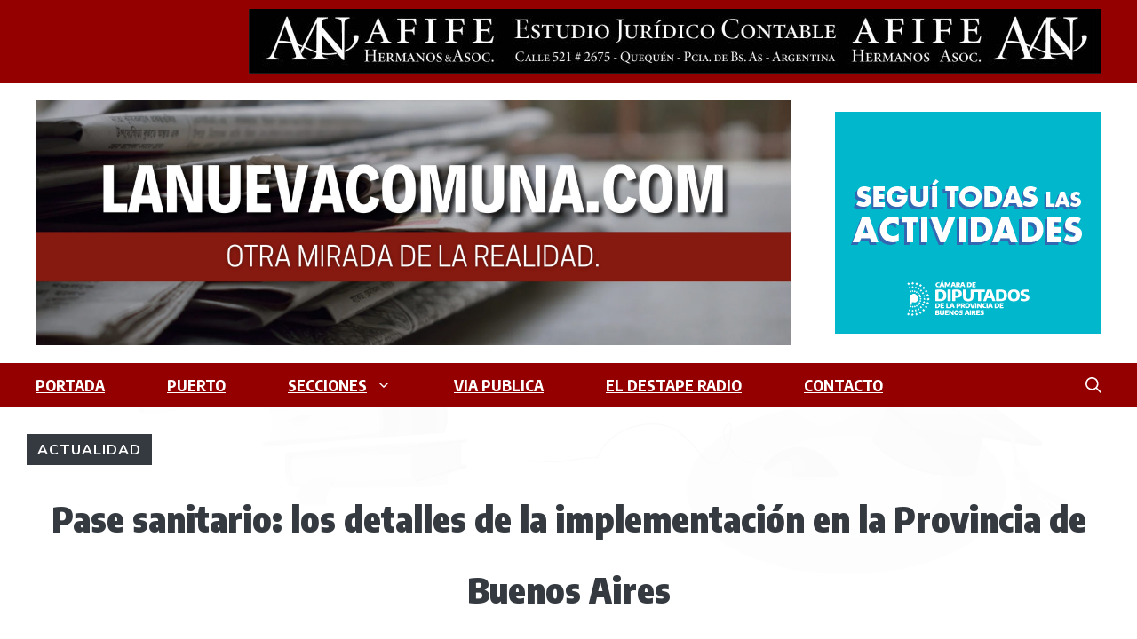

--- FILE ---
content_type: text/html; charset=UTF-8
request_url: https://www.lanuevacomuna.com/pase-sanitario-los-detalles-de-la-implementacion-en-la-provincia-de-buenos-aires/
body_size: 27813
content:
<!DOCTYPE html>
<html lang="es">
<head>
	<meta charset="UTF-8">
	<title>Pase sanitario: los detalles de la implementación en la Provincia de Buenos Aires &#8211; LANUEVACOMUNA.COM</title>
<meta name='robots' content='max-image-preview:large' />
<meta name="viewport" content="width=device-width, initial-scale=1"><link href='https://fonts.gstatic.com' crossorigin rel='preconnect' />
<link href='https://fonts.googleapis.com' crossorigin rel='preconnect' />
<link rel="alternate" type="application/rss+xml" title="LANUEVACOMUNA.COM &raquo; Feed" href="https://www.lanuevacomuna.com/feed/" />
<link rel="alternate" type="application/rss+xml" title="LANUEVACOMUNA.COM &raquo; Feed de los comentarios" href="https://www.lanuevacomuna.com/comments/feed/" />
<link rel="alternate" type="application/rss+xml" title="LANUEVACOMUNA.COM &raquo; Comentario Pase sanitario: los detalles de la implementación en la Provincia de Buenos Aires del feed" href="https://www.lanuevacomuna.com/pase-sanitario-los-detalles-de-la-implementacion-en-la-provincia-de-buenos-aires/feed/" />
<link rel="alternate" title="oEmbed (JSON)" type="application/json+oembed" href="https://www.lanuevacomuna.com/wp-json/oembed/1.0/embed?url=https%3A%2F%2Fwww.lanuevacomuna.com%2Fpase-sanitario-los-detalles-de-la-implementacion-en-la-provincia-de-buenos-aires%2F" />
<link rel="alternate" title="oEmbed (XML)" type="text/xml+oembed" href="https://www.lanuevacomuna.com/wp-json/oembed/1.0/embed?url=https%3A%2F%2Fwww.lanuevacomuna.com%2Fpase-sanitario-los-detalles-de-la-implementacion-en-la-provincia-de-buenos-aires%2F&#038;format=xml" />
<style id='wp-img-auto-sizes-contain-inline-css'>
img:is([sizes=auto i],[sizes^="auto," i]){contain-intrinsic-size:3000px 1500px}
/*# sourceURL=wp-img-auto-sizes-contain-inline-css */
</style>
<link rel='stylesheet' id='sbi_styles-css' href='https://www.lanuevacomuna.com/wp-content/plugins/instagram-feed/css/sbi-styles.min.css?ver=6.10.0' media='all' />
<style id='wp-emoji-styles-inline-css'>

	img.wp-smiley, img.emoji {
		display: inline !important;
		border: none !important;
		box-shadow: none !important;
		height: 1em !important;
		width: 1em !important;
		margin: 0 0.07em !important;
		vertical-align: -0.1em !important;
		background: none !important;
		padding: 0 !important;
	}
/*# sourceURL=wp-emoji-styles-inline-css */
</style>
<style id='wp-block-library-inline-css'>
:root{--wp-block-synced-color:#7a00df;--wp-block-synced-color--rgb:122,0,223;--wp-bound-block-color:var(--wp-block-synced-color);--wp-editor-canvas-background:#ddd;--wp-admin-theme-color:#007cba;--wp-admin-theme-color--rgb:0,124,186;--wp-admin-theme-color-darker-10:#006ba1;--wp-admin-theme-color-darker-10--rgb:0,107,160.5;--wp-admin-theme-color-darker-20:#005a87;--wp-admin-theme-color-darker-20--rgb:0,90,135;--wp-admin-border-width-focus:2px}@media (min-resolution:192dpi){:root{--wp-admin-border-width-focus:1.5px}}.wp-element-button{cursor:pointer}:root .has-very-light-gray-background-color{background-color:#eee}:root .has-very-dark-gray-background-color{background-color:#313131}:root .has-very-light-gray-color{color:#eee}:root .has-very-dark-gray-color{color:#313131}:root .has-vivid-green-cyan-to-vivid-cyan-blue-gradient-background{background:linear-gradient(135deg,#00d084,#0693e3)}:root .has-purple-crush-gradient-background{background:linear-gradient(135deg,#34e2e4,#4721fb 50%,#ab1dfe)}:root .has-hazy-dawn-gradient-background{background:linear-gradient(135deg,#faaca8,#dad0ec)}:root .has-subdued-olive-gradient-background{background:linear-gradient(135deg,#fafae1,#67a671)}:root .has-atomic-cream-gradient-background{background:linear-gradient(135deg,#fdd79a,#004a59)}:root .has-nightshade-gradient-background{background:linear-gradient(135deg,#330968,#31cdcf)}:root .has-midnight-gradient-background{background:linear-gradient(135deg,#020381,#2874fc)}:root{--wp--preset--font-size--normal:16px;--wp--preset--font-size--huge:42px}.has-regular-font-size{font-size:1em}.has-larger-font-size{font-size:2.625em}.has-normal-font-size{font-size:var(--wp--preset--font-size--normal)}.has-huge-font-size{font-size:var(--wp--preset--font-size--huge)}.has-text-align-center{text-align:center}.has-text-align-left{text-align:left}.has-text-align-right{text-align:right}.has-fit-text{white-space:nowrap!important}#end-resizable-editor-section{display:none}.aligncenter{clear:both}.items-justified-left{justify-content:flex-start}.items-justified-center{justify-content:center}.items-justified-right{justify-content:flex-end}.items-justified-space-between{justify-content:space-between}.screen-reader-text{border:0;clip-path:inset(50%);height:1px;margin:-1px;overflow:hidden;padding:0;position:absolute;width:1px;word-wrap:normal!important}.screen-reader-text:focus{background-color:#ddd;clip-path:none;color:#444;display:block;font-size:1em;height:auto;left:5px;line-height:normal;padding:15px 23px 14px;text-decoration:none;top:5px;width:auto;z-index:100000}html :where(.has-border-color){border-style:solid}html :where([style*=border-top-color]){border-top-style:solid}html :where([style*=border-right-color]){border-right-style:solid}html :where([style*=border-bottom-color]){border-bottom-style:solid}html :where([style*=border-left-color]){border-left-style:solid}html :where([style*=border-width]){border-style:solid}html :where([style*=border-top-width]){border-top-style:solid}html :where([style*=border-right-width]){border-right-style:solid}html :where([style*=border-bottom-width]){border-bottom-style:solid}html :where([style*=border-left-width]){border-left-style:solid}html :where(img[class*=wp-image-]){height:auto;max-width:100%}:where(figure){margin:0 0 1em}html :where(.is-position-sticky){--wp-admin--admin-bar--position-offset:var(--wp-admin--admin-bar--height,0px)}@media screen and (max-width:600px){html :where(.is-position-sticky){--wp-admin--admin-bar--position-offset:0px}}

/*# sourceURL=wp-block-library-inline-css */
</style><style id='wp-block-heading-inline-css'>
h1:where(.wp-block-heading).has-background,h2:where(.wp-block-heading).has-background,h3:where(.wp-block-heading).has-background,h4:where(.wp-block-heading).has-background,h5:where(.wp-block-heading).has-background,h6:where(.wp-block-heading).has-background{padding:1.25em 2.375em}h1.has-text-align-left[style*=writing-mode]:where([style*=vertical-lr]),h1.has-text-align-right[style*=writing-mode]:where([style*=vertical-rl]),h2.has-text-align-left[style*=writing-mode]:where([style*=vertical-lr]),h2.has-text-align-right[style*=writing-mode]:where([style*=vertical-rl]),h3.has-text-align-left[style*=writing-mode]:where([style*=vertical-lr]),h3.has-text-align-right[style*=writing-mode]:where([style*=vertical-rl]),h4.has-text-align-left[style*=writing-mode]:where([style*=vertical-lr]),h4.has-text-align-right[style*=writing-mode]:where([style*=vertical-rl]),h5.has-text-align-left[style*=writing-mode]:where([style*=vertical-lr]),h5.has-text-align-right[style*=writing-mode]:where([style*=vertical-rl]),h6.has-text-align-left[style*=writing-mode]:where([style*=vertical-lr]),h6.has-text-align-right[style*=writing-mode]:where([style*=vertical-rl]){rotate:180deg}
/*# sourceURL=https://www.lanuevacomuna.com/wp-includes/blocks/heading/style.min.css */
</style>
<style id='wp-block-image-inline-css'>
.wp-block-image>a,.wp-block-image>figure>a{display:inline-block}.wp-block-image img{box-sizing:border-box;height:auto;max-width:100%;vertical-align:bottom}@media not (prefers-reduced-motion){.wp-block-image img.hide{visibility:hidden}.wp-block-image img.show{animation:show-content-image .4s}}.wp-block-image[style*=border-radius] img,.wp-block-image[style*=border-radius]>a{border-radius:inherit}.wp-block-image.has-custom-border img{box-sizing:border-box}.wp-block-image.aligncenter{text-align:center}.wp-block-image.alignfull>a,.wp-block-image.alignwide>a{width:100%}.wp-block-image.alignfull img,.wp-block-image.alignwide img{height:auto;width:100%}.wp-block-image .aligncenter,.wp-block-image .alignleft,.wp-block-image .alignright,.wp-block-image.aligncenter,.wp-block-image.alignleft,.wp-block-image.alignright{display:table}.wp-block-image .aligncenter>figcaption,.wp-block-image .alignleft>figcaption,.wp-block-image .alignright>figcaption,.wp-block-image.aligncenter>figcaption,.wp-block-image.alignleft>figcaption,.wp-block-image.alignright>figcaption{caption-side:bottom;display:table-caption}.wp-block-image .alignleft{float:left;margin:.5em 1em .5em 0}.wp-block-image .alignright{float:right;margin:.5em 0 .5em 1em}.wp-block-image .aligncenter{margin-left:auto;margin-right:auto}.wp-block-image :where(figcaption){margin-bottom:1em;margin-top:.5em}.wp-block-image.is-style-circle-mask img{border-radius:9999px}@supports ((-webkit-mask-image:none) or (mask-image:none)) or (-webkit-mask-image:none){.wp-block-image.is-style-circle-mask img{border-radius:0;-webkit-mask-image:url('data:image/svg+xml;utf8,<svg viewBox="0 0 100 100" xmlns="http://www.w3.org/2000/svg"><circle cx="50" cy="50" r="50"/></svg>');mask-image:url('data:image/svg+xml;utf8,<svg viewBox="0 0 100 100" xmlns="http://www.w3.org/2000/svg"><circle cx="50" cy="50" r="50"/></svg>');mask-mode:alpha;-webkit-mask-position:center;mask-position:center;-webkit-mask-repeat:no-repeat;mask-repeat:no-repeat;-webkit-mask-size:contain;mask-size:contain}}:root :where(.wp-block-image.is-style-rounded img,.wp-block-image .is-style-rounded img){border-radius:9999px}.wp-block-image figure{margin:0}.wp-lightbox-container{display:flex;flex-direction:column;position:relative}.wp-lightbox-container img{cursor:zoom-in}.wp-lightbox-container img:hover+button{opacity:1}.wp-lightbox-container button{align-items:center;backdrop-filter:blur(16px) saturate(180%);background-color:#5a5a5a40;border:none;border-radius:4px;cursor:zoom-in;display:flex;height:20px;justify-content:center;opacity:0;padding:0;position:absolute;right:16px;text-align:center;top:16px;width:20px;z-index:100}@media not (prefers-reduced-motion){.wp-lightbox-container button{transition:opacity .2s ease}}.wp-lightbox-container button:focus-visible{outline:3px auto #5a5a5a40;outline:3px auto -webkit-focus-ring-color;outline-offset:3px}.wp-lightbox-container button:hover{cursor:pointer;opacity:1}.wp-lightbox-container button:focus{opacity:1}.wp-lightbox-container button:focus,.wp-lightbox-container button:hover,.wp-lightbox-container button:not(:hover):not(:active):not(.has-background){background-color:#5a5a5a40;border:none}.wp-lightbox-overlay{box-sizing:border-box;cursor:zoom-out;height:100vh;left:0;overflow:hidden;position:fixed;top:0;visibility:hidden;width:100%;z-index:100000}.wp-lightbox-overlay .close-button{align-items:center;cursor:pointer;display:flex;justify-content:center;min-height:40px;min-width:40px;padding:0;position:absolute;right:calc(env(safe-area-inset-right) + 16px);top:calc(env(safe-area-inset-top) + 16px);z-index:5000000}.wp-lightbox-overlay .close-button:focus,.wp-lightbox-overlay .close-button:hover,.wp-lightbox-overlay .close-button:not(:hover):not(:active):not(.has-background){background:none;border:none}.wp-lightbox-overlay .lightbox-image-container{height:var(--wp--lightbox-container-height);left:50%;overflow:hidden;position:absolute;top:50%;transform:translate(-50%,-50%);transform-origin:top left;width:var(--wp--lightbox-container-width);z-index:9999999999}.wp-lightbox-overlay .wp-block-image{align-items:center;box-sizing:border-box;display:flex;height:100%;justify-content:center;margin:0;position:relative;transform-origin:0 0;width:100%;z-index:3000000}.wp-lightbox-overlay .wp-block-image img{height:var(--wp--lightbox-image-height);min-height:var(--wp--lightbox-image-height);min-width:var(--wp--lightbox-image-width);width:var(--wp--lightbox-image-width)}.wp-lightbox-overlay .wp-block-image figcaption{display:none}.wp-lightbox-overlay button{background:none;border:none}.wp-lightbox-overlay .scrim{background-color:#fff;height:100%;opacity:.9;position:absolute;width:100%;z-index:2000000}.wp-lightbox-overlay.active{visibility:visible}@media not (prefers-reduced-motion){.wp-lightbox-overlay.active{animation:turn-on-visibility .25s both}.wp-lightbox-overlay.active img{animation:turn-on-visibility .35s both}.wp-lightbox-overlay.show-closing-animation:not(.active){animation:turn-off-visibility .35s both}.wp-lightbox-overlay.show-closing-animation:not(.active) img{animation:turn-off-visibility .25s both}.wp-lightbox-overlay.zoom.active{animation:none;opacity:1;visibility:visible}.wp-lightbox-overlay.zoom.active .lightbox-image-container{animation:lightbox-zoom-in .4s}.wp-lightbox-overlay.zoom.active .lightbox-image-container img{animation:none}.wp-lightbox-overlay.zoom.active .scrim{animation:turn-on-visibility .4s forwards}.wp-lightbox-overlay.zoom.show-closing-animation:not(.active){animation:none}.wp-lightbox-overlay.zoom.show-closing-animation:not(.active) .lightbox-image-container{animation:lightbox-zoom-out .4s}.wp-lightbox-overlay.zoom.show-closing-animation:not(.active) .lightbox-image-container img{animation:none}.wp-lightbox-overlay.zoom.show-closing-animation:not(.active) .scrim{animation:turn-off-visibility .4s forwards}}@keyframes show-content-image{0%{visibility:hidden}99%{visibility:hidden}to{visibility:visible}}@keyframes turn-on-visibility{0%{opacity:0}to{opacity:1}}@keyframes turn-off-visibility{0%{opacity:1;visibility:visible}99%{opacity:0;visibility:visible}to{opacity:0;visibility:hidden}}@keyframes lightbox-zoom-in{0%{transform:translate(calc((-100vw + var(--wp--lightbox-scrollbar-width))/2 + var(--wp--lightbox-initial-left-position)),calc(-50vh + var(--wp--lightbox-initial-top-position))) scale(var(--wp--lightbox-scale))}to{transform:translate(-50%,-50%) scale(1)}}@keyframes lightbox-zoom-out{0%{transform:translate(-50%,-50%) scale(1);visibility:visible}99%{visibility:visible}to{transform:translate(calc((-100vw + var(--wp--lightbox-scrollbar-width))/2 + var(--wp--lightbox-initial-left-position)),calc(-50vh + var(--wp--lightbox-initial-top-position))) scale(var(--wp--lightbox-scale));visibility:hidden}}
/*# sourceURL=https://www.lanuevacomuna.com/wp-includes/blocks/image/style.min.css */
</style>
<style id='wp-block-video-inline-css'>
.wp-block-video{box-sizing:border-box}.wp-block-video video{height:auto;vertical-align:middle;width:100%}@supports (position:sticky){.wp-block-video [poster]{object-fit:cover}}.wp-block-video.aligncenter{text-align:center}.wp-block-video :where(figcaption){margin-bottom:1em;margin-top:.5em}
/*# sourceURL=https://www.lanuevacomuna.com/wp-includes/blocks/video/style.min.css */
</style>
<style id='wp-block-group-inline-css'>
.wp-block-group{box-sizing:border-box}:where(.wp-block-group.wp-block-group-is-layout-constrained){position:relative}
/*# sourceURL=https://www.lanuevacomuna.com/wp-includes/blocks/group/style.min.css */
</style>
<style id='wp-block-paragraph-inline-css'>
.is-small-text{font-size:.875em}.is-regular-text{font-size:1em}.is-large-text{font-size:2.25em}.is-larger-text{font-size:3em}.has-drop-cap:not(:focus):first-letter{float:left;font-size:8.4em;font-style:normal;font-weight:100;line-height:.68;margin:.05em .1em 0 0;text-transform:uppercase}body.rtl .has-drop-cap:not(:focus):first-letter{float:none;margin-left:.1em}p.has-drop-cap.has-background{overflow:hidden}:root :where(p.has-background){padding:1.25em 2.375em}:where(p.has-text-color:not(.has-link-color)) a{color:inherit}p.has-text-align-left[style*="writing-mode:vertical-lr"],p.has-text-align-right[style*="writing-mode:vertical-rl"]{rotate:180deg}
/*# sourceURL=https://www.lanuevacomuna.com/wp-includes/blocks/paragraph/style.min.css */
</style>
<style id='global-styles-inline-css'>
:root{--wp--preset--aspect-ratio--square: 1;--wp--preset--aspect-ratio--4-3: 4/3;--wp--preset--aspect-ratio--3-4: 3/4;--wp--preset--aspect-ratio--3-2: 3/2;--wp--preset--aspect-ratio--2-3: 2/3;--wp--preset--aspect-ratio--16-9: 16/9;--wp--preset--aspect-ratio--9-16: 9/16;--wp--preset--color--black: #000000;--wp--preset--color--cyan-bluish-gray: #abb8c3;--wp--preset--color--white: #ffffff;--wp--preset--color--pale-pink: #f78da7;--wp--preset--color--vivid-red: #cf2e2e;--wp--preset--color--luminous-vivid-orange: #ff6900;--wp--preset--color--luminous-vivid-amber: #fcb900;--wp--preset--color--light-green-cyan: #7bdcb5;--wp--preset--color--vivid-green-cyan: #00d084;--wp--preset--color--pale-cyan-blue: #8ed1fc;--wp--preset--color--vivid-cyan-blue: #0693e3;--wp--preset--color--vivid-purple: #9b51e0;--wp--preset--color--contrast: var(--contrast);--wp--preset--color--contrast-2: var(--contrast-2);--wp--preset--color--contrast-3: var(--contrast-3);--wp--preset--color--contrast-4: var(--contrast-4);--wp--preset--color--contrast-5: var(--contrast-5);--wp--preset--color--base: var(--base);--wp--preset--color--base-2: var(--base-2);--wp--preset--color--community: var(--community);--wp--preset--color--education: var(--education);--wp--preset--color--entertainment: var(--entertainment);--wp--preset--color--lifestyle: var(--lifestyle);--wp--preset--color--technology: var(--technology);--wp--preset--color--travel: var(--travel);--wp--preset--color--business: var(--business);--wp--preset--gradient--vivid-cyan-blue-to-vivid-purple: linear-gradient(135deg,rgb(6,147,227) 0%,rgb(155,81,224) 100%);--wp--preset--gradient--light-green-cyan-to-vivid-green-cyan: linear-gradient(135deg,rgb(122,220,180) 0%,rgb(0,208,130) 100%);--wp--preset--gradient--luminous-vivid-amber-to-luminous-vivid-orange: linear-gradient(135deg,rgb(252,185,0) 0%,rgb(255,105,0) 100%);--wp--preset--gradient--luminous-vivid-orange-to-vivid-red: linear-gradient(135deg,rgb(255,105,0) 0%,rgb(207,46,46) 100%);--wp--preset--gradient--very-light-gray-to-cyan-bluish-gray: linear-gradient(135deg,rgb(238,238,238) 0%,rgb(169,184,195) 100%);--wp--preset--gradient--cool-to-warm-spectrum: linear-gradient(135deg,rgb(74,234,220) 0%,rgb(151,120,209) 20%,rgb(207,42,186) 40%,rgb(238,44,130) 60%,rgb(251,105,98) 80%,rgb(254,248,76) 100%);--wp--preset--gradient--blush-light-purple: linear-gradient(135deg,rgb(255,206,236) 0%,rgb(152,150,240) 100%);--wp--preset--gradient--blush-bordeaux: linear-gradient(135deg,rgb(254,205,165) 0%,rgb(254,45,45) 50%,rgb(107,0,62) 100%);--wp--preset--gradient--luminous-dusk: linear-gradient(135deg,rgb(255,203,112) 0%,rgb(199,81,192) 50%,rgb(65,88,208) 100%);--wp--preset--gradient--pale-ocean: linear-gradient(135deg,rgb(255,245,203) 0%,rgb(182,227,212) 50%,rgb(51,167,181) 100%);--wp--preset--gradient--electric-grass: linear-gradient(135deg,rgb(202,248,128) 0%,rgb(113,206,126) 100%);--wp--preset--gradient--midnight: linear-gradient(135deg,rgb(2,3,129) 0%,rgb(40,116,252) 100%);--wp--preset--font-size--small: 13px;--wp--preset--font-size--medium: 20px;--wp--preset--font-size--large: 36px;--wp--preset--font-size--x-large: 42px;--wp--preset--spacing--20: 0.44rem;--wp--preset--spacing--30: 0.67rem;--wp--preset--spacing--40: 1rem;--wp--preset--spacing--50: 1.5rem;--wp--preset--spacing--60: 2.25rem;--wp--preset--spacing--70: 3.38rem;--wp--preset--spacing--80: 5.06rem;--wp--preset--shadow--natural: 6px 6px 9px rgba(0, 0, 0, 0.2);--wp--preset--shadow--deep: 12px 12px 50px rgba(0, 0, 0, 0.4);--wp--preset--shadow--sharp: 6px 6px 0px rgba(0, 0, 0, 0.2);--wp--preset--shadow--outlined: 6px 6px 0px -3px rgb(255, 255, 255), 6px 6px rgb(0, 0, 0);--wp--preset--shadow--crisp: 6px 6px 0px rgb(0, 0, 0);}:where(.is-layout-flex){gap: 0.5em;}:where(.is-layout-grid){gap: 0.5em;}body .is-layout-flex{display: flex;}.is-layout-flex{flex-wrap: wrap;align-items: center;}.is-layout-flex > :is(*, div){margin: 0;}body .is-layout-grid{display: grid;}.is-layout-grid > :is(*, div){margin: 0;}:where(.wp-block-columns.is-layout-flex){gap: 2em;}:where(.wp-block-columns.is-layout-grid){gap: 2em;}:where(.wp-block-post-template.is-layout-flex){gap: 1.25em;}:where(.wp-block-post-template.is-layout-grid){gap: 1.25em;}.has-black-color{color: var(--wp--preset--color--black) !important;}.has-cyan-bluish-gray-color{color: var(--wp--preset--color--cyan-bluish-gray) !important;}.has-white-color{color: var(--wp--preset--color--white) !important;}.has-pale-pink-color{color: var(--wp--preset--color--pale-pink) !important;}.has-vivid-red-color{color: var(--wp--preset--color--vivid-red) !important;}.has-luminous-vivid-orange-color{color: var(--wp--preset--color--luminous-vivid-orange) !important;}.has-luminous-vivid-amber-color{color: var(--wp--preset--color--luminous-vivid-amber) !important;}.has-light-green-cyan-color{color: var(--wp--preset--color--light-green-cyan) !important;}.has-vivid-green-cyan-color{color: var(--wp--preset--color--vivid-green-cyan) !important;}.has-pale-cyan-blue-color{color: var(--wp--preset--color--pale-cyan-blue) !important;}.has-vivid-cyan-blue-color{color: var(--wp--preset--color--vivid-cyan-blue) !important;}.has-vivid-purple-color{color: var(--wp--preset--color--vivid-purple) !important;}.has-black-background-color{background-color: var(--wp--preset--color--black) !important;}.has-cyan-bluish-gray-background-color{background-color: var(--wp--preset--color--cyan-bluish-gray) !important;}.has-white-background-color{background-color: var(--wp--preset--color--white) !important;}.has-pale-pink-background-color{background-color: var(--wp--preset--color--pale-pink) !important;}.has-vivid-red-background-color{background-color: var(--wp--preset--color--vivid-red) !important;}.has-luminous-vivid-orange-background-color{background-color: var(--wp--preset--color--luminous-vivid-orange) !important;}.has-luminous-vivid-amber-background-color{background-color: var(--wp--preset--color--luminous-vivid-amber) !important;}.has-light-green-cyan-background-color{background-color: var(--wp--preset--color--light-green-cyan) !important;}.has-vivid-green-cyan-background-color{background-color: var(--wp--preset--color--vivid-green-cyan) !important;}.has-pale-cyan-blue-background-color{background-color: var(--wp--preset--color--pale-cyan-blue) !important;}.has-vivid-cyan-blue-background-color{background-color: var(--wp--preset--color--vivid-cyan-blue) !important;}.has-vivid-purple-background-color{background-color: var(--wp--preset--color--vivid-purple) !important;}.has-black-border-color{border-color: var(--wp--preset--color--black) !important;}.has-cyan-bluish-gray-border-color{border-color: var(--wp--preset--color--cyan-bluish-gray) !important;}.has-white-border-color{border-color: var(--wp--preset--color--white) !important;}.has-pale-pink-border-color{border-color: var(--wp--preset--color--pale-pink) !important;}.has-vivid-red-border-color{border-color: var(--wp--preset--color--vivid-red) !important;}.has-luminous-vivid-orange-border-color{border-color: var(--wp--preset--color--luminous-vivid-orange) !important;}.has-luminous-vivid-amber-border-color{border-color: var(--wp--preset--color--luminous-vivid-amber) !important;}.has-light-green-cyan-border-color{border-color: var(--wp--preset--color--light-green-cyan) !important;}.has-vivid-green-cyan-border-color{border-color: var(--wp--preset--color--vivid-green-cyan) !important;}.has-pale-cyan-blue-border-color{border-color: var(--wp--preset--color--pale-cyan-blue) !important;}.has-vivid-cyan-blue-border-color{border-color: var(--wp--preset--color--vivid-cyan-blue) !important;}.has-vivid-purple-border-color{border-color: var(--wp--preset--color--vivid-purple) !important;}.has-vivid-cyan-blue-to-vivid-purple-gradient-background{background: var(--wp--preset--gradient--vivid-cyan-blue-to-vivid-purple) !important;}.has-light-green-cyan-to-vivid-green-cyan-gradient-background{background: var(--wp--preset--gradient--light-green-cyan-to-vivid-green-cyan) !important;}.has-luminous-vivid-amber-to-luminous-vivid-orange-gradient-background{background: var(--wp--preset--gradient--luminous-vivid-amber-to-luminous-vivid-orange) !important;}.has-luminous-vivid-orange-to-vivid-red-gradient-background{background: var(--wp--preset--gradient--luminous-vivid-orange-to-vivid-red) !important;}.has-very-light-gray-to-cyan-bluish-gray-gradient-background{background: var(--wp--preset--gradient--very-light-gray-to-cyan-bluish-gray) !important;}.has-cool-to-warm-spectrum-gradient-background{background: var(--wp--preset--gradient--cool-to-warm-spectrum) !important;}.has-blush-light-purple-gradient-background{background: var(--wp--preset--gradient--blush-light-purple) !important;}.has-blush-bordeaux-gradient-background{background: var(--wp--preset--gradient--blush-bordeaux) !important;}.has-luminous-dusk-gradient-background{background: var(--wp--preset--gradient--luminous-dusk) !important;}.has-pale-ocean-gradient-background{background: var(--wp--preset--gradient--pale-ocean) !important;}.has-electric-grass-gradient-background{background: var(--wp--preset--gradient--electric-grass) !important;}.has-midnight-gradient-background{background: var(--wp--preset--gradient--midnight) !important;}.has-small-font-size{font-size: var(--wp--preset--font-size--small) !important;}.has-medium-font-size{font-size: var(--wp--preset--font-size--medium) !important;}.has-large-font-size{font-size: var(--wp--preset--font-size--large) !important;}.has-x-large-font-size{font-size: var(--wp--preset--font-size--x-large) !important;}
/*# sourceURL=global-styles-inline-css */
</style>
<style id='core-block-supports-inline-css'>
.wp-container-core-group-is-layout-b7faace9{flex-direction:column;align-items:flex-start;justify-content:flex-start;}
/*# sourceURL=core-block-supports-inline-css */
</style>

<style id='classic-theme-styles-inline-css'>
/*! This file is auto-generated */
.wp-block-button__link{color:#fff;background-color:#32373c;border-radius:9999px;box-shadow:none;text-decoration:none;padding:calc(.667em + 2px) calc(1.333em + 2px);font-size:1.125em}.wp-block-file__button{background:#32373c;color:#fff;text-decoration:none}
/*# sourceURL=/wp-includes/css/classic-themes.min.css */
</style>
<link rel='stylesheet' id='fancybox-multimedia-blocks-css' href='https://www.lanuevacomuna.com/wp-content/plugins/fancybox-multimedia-blocks/fancybox.css?ver=31e43945f65f33a7befc215d0986d6f9' media='all' />
<link rel='stylesheet' id='wp-show-posts-css' href='https://www.lanuevacomuna.com/wp-content/plugins/wp-show-posts/css/wp-show-posts-min.css?ver=1.1.6' media='all' />
<link rel='stylesheet' id='generate-comments-css' href='https://www.lanuevacomuna.com/wp-content/themes/generatepress/assets/css/components/comments.min.css?ver=3.6.1' media='all' />
<link rel='stylesheet' id='generate-widget-areas-css' href='https://www.lanuevacomuna.com/wp-content/themes/generatepress/assets/css/components/widget-areas.min.css?ver=3.6.1' media='all' />
<link rel='stylesheet' id='generate-style-css' href='https://www.lanuevacomuna.com/wp-content/themes/generatepress/assets/css/main.min.css?ver=3.6.1' media='all' />
<style id='generate-style-inline-css'>
body{background-color:var(--base-2);color:var(--contrast);}a{color:var(--contrast-2);}a:hover, a:focus, a:active{color:var(--contrast);}.grid-container{max-width:1350px;}.wp-block-group__inner-container{max-width:1350px;margin-left:auto;margin-right:auto;}.site-header .header-image{width:850px;}.generate-back-to-top{font-size:20px;border-radius:3px;position:fixed;bottom:30px;right:30px;line-height:40px;width:40px;text-align:center;z-index:10;transition:opacity 300ms ease-in-out;opacity:0.1;transform:translateY(1000px);}.generate-back-to-top__show{opacity:1;transform:translateY(0);}:root{--contrast:#1f2024;--contrast-2:#343a40;--contrast-3:#5e5e69;--contrast-4:#a0a1ad;--contrast-5:#b5b7bf;--base:#f2f2f2;--base-2:#ffffff;--community:#56b85a;--education:#ee5565;--entertainment:#8974f1;--lifestyle:#e29c04;--technology:#396eb3;--travel:#6cd2cc;--business:#4C3957;}:root .has-contrast-color{color:var(--contrast);}:root .has-contrast-background-color{background-color:var(--contrast);}:root .has-contrast-2-color{color:var(--contrast-2);}:root .has-contrast-2-background-color{background-color:var(--contrast-2);}:root .has-contrast-3-color{color:var(--contrast-3);}:root .has-contrast-3-background-color{background-color:var(--contrast-3);}:root .has-contrast-4-color{color:var(--contrast-4);}:root .has-contrast-4-background-color{background-color:var(--contrast-4);}:root .has-contrast-5-color{color:var(--contrast-5);}:root .has-contrast-5-background-color{background-color:var(--contrast-5);}:root .has-base-color{color:var(--base);}:root .has-base-background-color{background-color:var(--base);}:root .has-base-2-color{color:var(--base-2);}:root .has-base-2-background-color{background-color:var(--base-2);}:root .has-community-color{color:var(--community);}:root .has-community-background-color{background-color:var(--community);}:root .has-education-color{color:var(--education);}:root .has-education-background-color{background-color:var(--education);}:root .has-entertainment-color{color:var(--entertainment);}:root .has-entertainment-background-color{background-color:var(--entertainment);}:root .has-lifestyle-color{color:var(--lifestyle);}:root .has-lifestyle-background-color{background-color:var(--lifestyle);}:root .has-technology-color{color:var(--technology);}:root .has-technology-background-color{background-color:var(--technology);}:root .has-travel-color{color:var(--travel);}:root .has-travel-background-color{background-color:var(--travel);}:root .has-business-color{color:var(--business);}:root .has-business-background-color{background-color:var(--business);}.gp-modal:not(.gp-modal--open):not(.gp-modal--transition){display:none;}.gp-modal--transition:not(.gp-modal--open){pointer-events:none;}.gp-modal-overlay:not(.gp-modal-overlay--open):not(.gp-modal--transition){display:none;}.gp-modal__overlay{display:none;position:fixed;top:0;left:0;right:0;bottom:0;background:rgba(0,0,0,0.2);display:flex;justify-content:center;align-items:center;z-index:10000;backdrop-filter:blur(3px);transition:opacity 500ms ease;opacity:0;}.gp-modal--open:not(.gp-modal--transition) .gp-modal__overlay{opacity:1;}.gp-modal__container{max-width:100%;max-height:100vh;transform:scale(0.9);transition:transform 500ms ease;padding:0 10px;}.gp-modal--open:not(.gp-modal--transition) .gp-modal__container{transform:scale(1);}.search-modal-fields{display:flex;}.gp-search-modal .gp-modal__overlay{align-items:flex-start;padding-top:25vh;background:var(--gp-search-modal-overlay-bg-color);}.search-modal-form{width:500px;max-width:100%;background-color:var(--gp-search-modal-bg-color);color:var(--gp-search-modal-text-color);}.search-modal-form .search-field, .search-modal-form .search-field:focus{width:100%;height:60px;background-color:transparent;border:0;appearance:none;color:currentColor;}.search-modal-fields button, .search-modal-fields button:active, .search-modal-fields button:focus, .search-modal-fields button:hover{background-color:transparent;border:0;color:currentColor;width:60px;}body, button, input, select, textarea{font-family:Muli, sans-serif;font-size:14px;letter-spacing:0px;}body{line-height:1.7em;}.main-title{font-family:Encode Sans Condensed, sans-serif;font-weight:800;text-transform:uppercase;font-size:52px;}@media (max-width:768px){.main-title{font-size:44px;}}.site-description{font-family:Montserrat, sans-serif;font-weight:600;text-transform:uppercase;font-size:20px;letter-spacing:0.08em;}@media (max-width:768px){.site-description{font-size:14px;}}.main-navigation a, .main-navigation .menu-toggle, .main-navigation .menu-bar-items{font-family:Encode Sans Condensed, sans-serif;font-weight:bold;text-decoration:underline;font-size:18px;}.widget-title{font-family:Encode Sans Condensed, sans-serif;font-weight:bold;font-size:15px;}h1.entry-title{font-family:-apple-system, system-ui, BlinkMacSystemFont, "Segoe UI", Helvetica, Arial, sans-serif, "Apple Color Emoji", "Segoe UI Emoji", "Segoe UI Symbol";font-weight:900;font-size:40px;line-height:.7em;}@media (max-width:768px){h1.entry-title{font-size:50px;}}.site-info{font-family:Encode Sans Condensed, sans-serif;font-size:30px;}h1{font-family:Encode Sans Condensed, sans-serif;font-weight:900;font-size:40px;line-height:2em;margin-bottom:0px;}h2{font-family:Encode Sans Condensed, sans-serif;font-weight:bold;font-size:25px;line-height:1.3em;}@media (max-width:768px){h2{font-size:28px;}}h3{font-family:Encode Sans Condensed, sans-serif;font-weight:bold;font-size:25px;line-height:1.3;margin-bottom:10px;}h4{font-family:Encode Sans Condensed, sans-serif;font-weight:bold;font-size:20px;line-height:1.3em;}h5{font-family:Encode Sans Condensed, sans-serif;font-weight:bold;font-size:18px;line-height:1.3em;}h6{font-family:Encode Sans Condensed, sans-serif;font-weight:bold;font-size:15px;line-height:1.3em;margin-bottom:15px;}.top-bar{background-color:#940000;color:#ffffff;}.top-bar a{color:#ffffff;}.top-bar a:hover{color:#303030;}.site-header{background-color:var(--base-2);color:var(--contrast);}.site-header a{color:var(--base-2);}.site-header a:hover{color:var(--base-2);}.main-title a,.main-title a:hover{color:var(--contrast);}.site-description{color:var(--base);}.main-navigation,.main-navigation ul ul{background-color:#940000;}.main-navigation .main-nav ul li a, .main-navigation .menu-toggle, .main-navigation .menu-bar-items{color:var(--base-2);}.main-navigation .main-nav ul li:not([class*="current-menu-"]):hover > a, .main-navigation .main-nav ul li:not([class*="current-menu-"]):focus > a, .main-navigation .main-nav ul li.sfHover:not([class*="current-menu-"]) > a, .main-navigation .menu-bar-item:hover > a, .main-navigation .menu-bar-item.sfHover > a{color:var(--base-2);background-color:#5c1d1d;}button.menu-toggle:hover,button.menu-toggle:focus{color:var(--base-2);}.main-navigation .main-nav ul li[class*="current-menu-"] > a{color:var(--base-2);background-color:#610000;}.navigation-search input[type="search"],.navigation-search input[type="search"]:active, .navigation-search input[type="search"]:focus, .main-navigation .main-nav ul li.search-item.active > a, .main-navigation .menu-bar-items .search-item.active > a{color:var(--base);background-color:var(--contrast-3);opacity:1;}.main-navigation ul ul{background-color:#940000;}.main-navigation .main-nav ul ul li a{color:var(--base-2);}.main-navigation .main-nav ul ul li:not([class*="current-menu-"]):hover > a,.main-navigation .main-nav ul ul li:not([class*="current-menu-"]):focus > a, .main-navigation .main-nav ul ul li.sfHover:not([class*="current-menu-"]) > a{color:var(--base-2);background-color:#650505;}.main-navigation .main-nav ul ul li[class*="current-menu-"] > a{color:var(--base-2);}.separate-containers .inside-article, .separate-containers .comments-area, .separate-containers .page-header, .one-container .container, .separate-containers .paging-navigation, .inside-page-header{color:var(--contrast);background-color:var(--base-2);}.inside-article a,.paging-navigation a,.comments-area a,.page-header a{color:#000000;}.inside-article a:hover,.paging-navigation a:hover,.comments-area a:hover,.page-header a:hover{color:var(--contrast-4);}.entry-header h1,.page-header h1{color:var(--contrast);}.entry-title a{color:var(--contrast);}.entry-title a:hover{color:var(--contrast-4);}.entry-meta{color:#040404;}.entry-meta a{color:var(--contrast-3);}.entry-meta a:hover{color:var(--contrast-3);}h1{color:#000000;}h2{color:#111112;}h3{color:#050505;}h4{color:#020202;}h5{color:var(--contrast);}h6{color:#050505;}.sidebar .widget{background-color:#e9e9e9;}.footer-widgets{color:var(--base-2);background-color:var(--base-2);}.footer-widgets a{color:var(--contrast-5);}.footer-widgets a:hover{color:#ffffff;}.footer-widgets .widget-title{color:var(--contrast-3);}.site-info{color:var(--contrast-4);background-color:var(--contrast);}.site-info a{color:var(--contrast-5);}.site-info a:hover{color:var(--base-2);}.footer-bar .widget_nav_menu .current-menu-item a{color:var(--base-2);}input[type="text"],input[type="email"],input[type="url"],input[type="password"],input[type="search"],input[type="tel"],input[type="number"],textarea,select{color:var(--contrast-2);background-color:var(--base);border-color:var(--contrast-5);}input[type="text"]:focus,input[type="email"]:focus,input[type="url"]:focus,input[type="password"]:focus,input[type="search"]:focus,input[type="tel"]:focus,input[type="number"]:focus,textarea:focus,select:focus{color:var(--contrast-3);background-color:var(--base-2);border-color:var(--contrast-5);}button,html input[type="button"],input[type="reset"],input[type="submit"],a.button,a.wp-block-button__link:not(.has-background){color:var(--base-2);background-color:#940000;}button:hover,html input[type="button"]:hover,input[type="reset"]:hover,input[type="submit"]:hover,a.button:hover,button:focus,html input[type="button"]:focus,input[type="reset"]:focus,input[type="submit"]:focus,a.button:focus,a.wp-block-button__link:not(.has-background):active,a.wp-block-button__link:not(.has-background):focus,a.wp-block-button__link:not(.has-background):hover{color:var(--base-2);background-color:#940000;}a.generate-back-to-top{background-color:var(--contrast-2);color:var(--base-2);}a.generate-back-to-top:hover,a.generate-back-to-top:focus{background-color:var(--contrast-3);color:var(--base-2);}:root{--gp-search-modal-bg-color:var(--base-2);--gp-search-modal-text-color:var(--contrast);--gp-search-modal-overlay-bg-color:rgba(0,0,0,0.2);}@media (max-width: 910px){.main-navigation .menu-bar-item:hover > a, .main-navigation .menu-bar-item.sfHover > a{background:none;color:var(--base-2);}}.nav-below-header .main-navigation .inside-navigation.grid-container, .nav-above-header .main-navigation .inside-navigation.grid-container{padding:0px 5px 0px 5px;}.site-main .wp-block-group__inner-container{padding:40px;}.separate-containers .paging-navigation{padding-top:20px;padding-bottom:20px;}.entry-content .alignwide, body:not(.no-sidebar) .entry-content .alignfull{margin-left:-40px;width:calc(100% + 80px);max-width:calc(100% + 80px);}.sidebar .widget, .page-header, .widget-area .main-navigation, .site-main > *{margin-bottom:0px;}.separate-containers .site-main{margin:0px;}.both-right .inside-left-sidebar,.both-left .inside-left-sidebar{margin-right:0px;}.both-right .inside-right-sidebar,.both-left .inside-right-sidebar{margin-left:0px;}.separate-containers .featured-image{margin-top:0px;}.separate-containers .inside-right-sidebar, .separate-containers .inside-left-sidebar{margin-top:0px;margin-bottom:0px;}.main-navigation .main-nav ul li a,.menu-toggle,.main-navigation .menu-bar-item > a{padding-left:35px;padding-right:35px;line-height:50px;}.main-navigation .main-nav ul ul li a{padding:10px 35px 10px 35px;}.navigation-search input[type="search"]{height:50px;}.rtl .menu-item-has-children .dropdown-menu-toggle{padding-left:35px;}.menu-item-has-children .dropdown-menu-toggle{padding-right:35px;}.rtl .main-navigation .main-nav ul li.menu-item-has-children > a{padding-right:35px;}.widget-area .widget{padding:20px;}.inside-site-info{padding:30px 40px 30px 40px;}@media (max-width:768px){.separate-containers .inside-article, .separate-containers .comments-area, .separate-containers .page-header, .separate-containers .paging-navigation, .one-container .site-content, .inside-page-header{padding:40px 30px 40px 30px;}.site-main .wp-block-group__inner-container{padding:40px 30px 40px 30px;}.inside-top-bar{padding-right:30px;padding-left:30px;}.inside-header{padding-top:40px;padding-right:30px;padding-bottom:40px;padding-left:30px;}.widget-area .widget{padding-top:30px;padding-right:30px;padding-bottom:30px;padding-left:30px;}.footer-widgets-container{padding-top:30px;padding-right:30px;padding-bottom:30px;padding-left:30px;}.inside-site-info{padding-right:30px;padding-left:30px;}.entry-content .alignwide, body:not(.no-sidebar) .entry-content .alignfull{margin-left:-30px;width:calc(100% + 60px);max-width:calc(100% + 60px);}.one-container .site-main .paging-navigation{margin-bottom:0px;}}/* End cached CSS */.is-right-sidebar{width:25%;}.is-left-sidebar{width:30%;}.site-content .content-area{width:75%;}@media (max-width: 910px){.main-navigation .menu-toggle,.sidebar-nav-mobile:not(#sticky-placeholder){display:block;}.main-navigation ul,.gen-sidebar-nav,.main-navigation:not(.slideout-navigation):not(.toggled) .main-nav > ul,.has-inline-mobile-toggle #site-navigation .inside-navigation > *:not(.navigation-search):not(.main-nav){display:none;}.nav-align-right .inside-navigation,.nav-align-center .inside-navigation{justify-content:space-between;}}
body{background-image:url('https://gpsites.co/newsroom/wp-content/uploads/sites/126/2021/04/education.svg');background-repeat:no-repeat;background-size:cover;background-attachment:fixed;}.site-header{background-repeat:repeat-x;background-position:center center;}
.dynamic-author-image-rounded{border-radius:100%;}.dynamic-featured-image, .dynamic-author-image{vertical-align:middle;}.one-container.blog .dynamic-content-template:not(:last-child), .one-container.archive .dynamic-content-template:not(:last-child){padding-bottom:0px;}.dynamic-entry-excerpt > p:last-child{margin-bottom:0px;}
.main-navigation .main-nav ul li a,.menu-toggle,.main-navigation .menu-bar-item > a{transition: line-height 300ms ease}.main-navigation.toggled .main-nav > ul{background-color: #940000}.sticky-enabled .gen-sidebar-nav.is_stuck .main-navigation {margin-bottom: 0px;}.sticky-enabled .gen-sidebar-nav.is_stuck {z-index: 500;}.sticky-enabled .main-navigation.is_stuck {box-shadow: 0 2px 2px -2px rgba(0, 0, 0, .2);}.navigation-stick:not(.gen-sidebar-nav) {left: 0;right: 0;width: 100% !important;}.nav-float-right .navigation-stick {width: 100% !important;left: 0;}.nav-float-right .navigation-stick .navigation-branding {margin-right: auto;}.main-navigation.has-sticky-branding:not(.grid-container) .inside-navigation:not(.grid-container) .navigation-branding{margin-left: 10px;}.main-navigation.navigation-stick.has-sticky-branding .inside-navigation.grid-container{padding-left:40px;padding-right:40px;}@media (max-width:768px){.main-navigation.navigation-stick.has-sticky-branding .inside-navigation.grid-container{padding-left:0;padding-right:0;}}
@media (max-width: 1024px),(min-width:1025px){.main-navigation.sticky-navigation-transition .main-nav > ul > li > a,.sticky-navigation-transition .menu-toggle,.main-navigation.sticky-navigation-transition .menu-bar-item > a, .sticky-navigation-transition .navigation-branding .main-title{line-height:20px;}.main-navigation.sticky-navigation-transition .site-logo img, .main-navigation.sticky-navigation-transition .navigation-search input[type="search"], .main-navigation.sticky-navigation-transition .navigation-branding img{height:20px;}}
/*# sourceURL=generate-style-inline-css */
</style>
<link rel='stylesheet' id='generate-google-fonts-css' href='https://fonts.googleapis.com/css?family=Muli%3A200%2C200italic%2C300%2C300italic%2Cregular%2Citalic%2C600%2C600italic%2C700%2C700italic%2C800%2C800italic%2C900%2C900italic%7CMontserrat%3A100%2C100italic%2C200%2C200italic%2C300%2C300italic%2Cregular%2Citalic%2C500%2C500italic%2C600%2C600italic%2C700%2C700italic%2C800%2C800italic%2C900%2C900italic%7CEncode+Sans+Condensed%3A100%2C200%2C300%2Cregular%2C500%2C600%2C700%2C800%2C900&#038;display=auto&#038;ver=3.6.1' media='all' />
<style id='generateblocks-inline-css'>
.gb-image-a19baeac{vertical-align:middle;}.gb-image-0136e2c6{vertical-align:middle;}.gb-image-40c140c7{vertical-align:middle;}.gb-image-b9d7be79{vertical-align:middle;}p.gb-headline-8f615a97{display:inline-block;font-size:16px;letter-spacing:0.06em;font-weight:700;text-transform:uppercase;text-align:left;padding:6px 12px;margin-bottom:20px;color:#ffffff;background-color:#343A40;}p.gb-headline-8f615a97 a{color:#ffffff;}h1.gb-headline-eaaa5bad{text-align:center;color:#343a40;}h2.gb-headline-2acc62a4{font-size:20px;font-weight:500;text-align:left;padding:10px;margin-bottom:0em;margin-left:-4em;border-top-left-radius:10px;border-bottom-left-radius:10px;background-color:#ffffff;}h2.gb-headline-9d97a37f{font-size:20px;font-weight:500;text-align:right;padding:10px;margin-right:-4em;margin-bottom:0em;border-top-right-radius:10px;border-bottom-right-radius:10px;background-color:#ffffff;}.gb-grid-wrapper-986b859e{display:flex;flex-wrap:wrap;}.gb-grid-wrapper-986b859e > .gb-grid-column{box-sizing:border-box;}.gb-grid-wrapper-6af65c38{display:flex;flex-wrap:wrap;}.gb-grid-wrapper-6af65c38 > .gb-grid-column{box-sizing:border-box;}.gb-grid-wrapper-7bdd6853{display:flex;flex-wrap:wrap;align-items:center;}.gb-grid-wrapper-7bdd6853 > .gb-grid-column{box-sizing:border-box;}.gb-grid-wrapper > .gb-grid-column-f6f0dc01{width:25%;}.gb-grid-wrapper > .gb-grid-column-88ebce74{width:50%;}.gb-grid-wrapper > .gb-grid-column-987f227b{width:25%;}.gb-container-3c9826f4{width:100%;text-align:left;padding:30px;background-color:rgba(255, 255, 255, 0.9);}.gb-container-52018004{text-align:right;padding:40px;background-color:var(--base-2);}.gb-container-4138dd74{height:150px;display:flex;flex-direction:column;justify-content:center;border-top-left-radius:10px;border-bottom-left-radius:10px;background-image:url(https://www.lanuevacomuna.com/wp-content/uploads/2021/12/61c0e6b895ca2_900.jpg);background-repeat:no-repeat;background-position:center center;background-size:cover;}.gb-grid-wrapper > .gb-grid-column-4138dd74{width:20%;}.gb-container-4138dd74.gb-has-dynamic-bg{background-image:var(--background-url);}.gb-container-4138dd74.gb-no-dynamic-bg{background-image:none;}.gb-container-18430adf{z-index:2;position:relative;text-align:center;padding:30px;margin-right:10px;border-top-right-radius:10px;border-bottom-right-radius:10px;background-color:#ffffff;}.gb-grid-wrapper > .gb-grid-column-18430adf{width:30%;}.gb-container-ce9878f4{z-index:1;position:relative;text-align:center;padding:30px;margin-left:10px;border-top-left-radius:10px;border-bottom-left-radius:10px;background-color:#ffffff;}.gb-grid-wrapper > .gb-grid-column-ce9878f4{width:30%;}.gb-container-6c856070{height:150px;display:flex;flex-direction:column;justify-content:center;padding-top:0px;padding-right:0px;padding-bottom:0px;border-top-right-radius:10px;border-bottom-right-radius:10px;background-image:url(https://www.lanuevacomuna.com/wp-content/uploads/2021/12/61c2246e7bd70_900.jpg);background-repeat:no-repeat;background-position:center center;background-size:cover;}.gb-grid-wrapper > .gb-grid-column-6c856070{width:20%;}.gb-container-6c856070.gb-has-dynamic-bg{background-image:var(--background-url);}.gb-container-6c856070.gb-no-dynamic-bg{background-image:none;}a.gb-button-a3aaad4c{display:inline-flex;align-items:center;justify-content:center;text-align:center;padding:15px;margin-right:auto;margin-left:-30px;border-radius:100%;border:7px solid #f9f9f9;background-color:#55555E;color:#ffffff;text-decoration:none;}a.gb-button-a3aaad4c:hover, a.gb-button-a3aaad4c:active, a.gb-button-a3aaad4c:focus{background-color:#343a40;color:#ffffff;}a.gb-button-a3aaad4c .gb-icon{font-size:1em;line-height:0;}a.gb-button-a3aaad4c .gb-icon svg{height:1em;width:1em;fill:currentColor;}a.gb-button-139d60e4{display:inline-flex;align-items:center;justify-content:center;text-align:center;padding:15px;margin-right:-30px;margin-left:auto;border-radius:100%;border:7px solid #f9f9f9;background-color:#535353;color:#ffffff;text-decoration:none;}a.gb-button-139d60e4:hover, a.gb-button-139d60e4:active, a.gb-button-139d60e4:focus{background-color:#343a40;color:#ffffff;}a.gb-button-139d60e4 .gb-icon{font-size:1em;line-height:0;}a.gb-button-139d60e4 .gb-icon svg{height:1em;width:1em;fill:currentColor;}@media (max-width: 1024px) {.gb-container-4138dd74{border-bottom-left-radius:0px;}.gb-grid-wrapper > .gb-grid-column-4138dd74{width:50%;}.gb-container-18430adf{margin-right:0px;border-bottom-right-radius:0px;}.gb-grid-wrapper > .gb-grid-column-18430adf{width:50%;}.gb-container-ce9878f4{margin-left:0px;border-top-left-radius:0px;}.gb-grid-wrapper > .gb-grid-column-ce9878f4{width:50%;}.gb-container-6c856070{border-top-right-radius:0px;}.gb-grid-wrapper > .gb-grid-column-6c856070{width:50%;}}@media (max-width: 767px) {p.gb-headline-8f615a97{font-size:14px;}h1.gb-headline-eaaa5bad{font-size:26px;}h2.gb-headline-2acc62a4{font-size:17px;margin-left:-3em;border-radius:5px;}h2.gb-headline-9d97a37f{font-size:17px;margin-right:-3em;border-radius:5px;}.gb-grid-wrapper-7bdd6853 > .gb-grid-column{padding-bottom:0px;}.gb-grid-wrapper > .gb-grid-column-f6f0dc01{width:100%;}.gb-grid-wrapper > .gb-grid-column-88ebce74{width:100%;}.gb-grid-wrapper > .gb-grid-column-987f227b{width:100%;}.gb-container-3c9826f4{width:100%;}.gb-grid-wrapper > .gb-grid-column-3c9826f4{width:100%;}.gb-container-52018004{padding-right:30px;padding-left:30px;}.gb-container-4138dd74{border-top-left-radius:5px;border-bottom-left-radius:0px;}.gb-grid-wrapper > .gb-grid-column-4138dd74{width:50%;}.gb-container-18430adf{margin-right:0px;border-top-right-radius:5px;border-bottom-right-radius:0px;}.gb-grid-wrapper > .gb-grid-column-18430adf{width:50%;}.gb-container-ce9878f4{margin-left:0px;border-top-left-radius:0px;border-bottom-left-radius:5px;}.gb-grid-wrapper > .gb-grid-column-ce9878f4{width:50%;}.gb-container-6c856070{border-top-right-radius:0px;border-bottom-right-radius:5px;}.gb-grid-wrapper > .gb-grid-column-6c856070{width:50%;}a.gb-button-a3aaad4c .gb-icon{font-size:0.8em;}a.gb-button-139d60e4 .gb-icon{font-size:0.8em;}}:root{--gb-container-width:1350px;}.gb-container .wp-block-image img{vertical-align:middle;}.gb-grid-wrapper .wp-block-image{margin-bottom:0;}.gb-highlight{background:none;}.gb-shape{line-height:0;}
/*# sourceURL=generateblocks-inline-css */
</style>
<link rel='stylesheet' id='generate-blog-images-css' href='https://www.lanuevacomuna.com/wp-content/plugins/gp-premium/blog/functions/css/featured-images.min.css?ver=2.5.5' media='all' />
<link rel='stylesheet' id='generate-offside-css' href='https://www.lanuevacomuna.com/wp-content/plugins/gp-premium/menu-plus/functions/css/offside.min.css?ver=2.5.5' media='all' />
<style id='generate-offside-inline-css'>
:root{--gp-slideout-width:265px;}.slideout-navigation.main-navigation .main-nav ul ul li a{color:var(--contrast);}.slideout-navigation.main-navigation .main-nav ul ul li:not([class*="current-menu-"]):hover > a, .slideout-navigation.main-navigation .main-nav ul ul li:not([class*="current-menu-"]):focus > a, .slideout-navigation.main-navigation .main-nav ul ul li.sfHover:not([class*="current-menu-"]) > a{color:var(--contrast-5);}.slideout-navigation.main-navigation .main-nav ul ul li[class*="current-menu-"] > a{color:var(--base-2);}.slideout-navigation, .slideout-navigation a{color:var(--base-2);}.slideout-navigation button.slideout-exit{color:var(--base-2);padding-left:35px;padding-right:35px;}.slide-opened nav.toggled .menu-toggle:before{display:none;}@media (max-width: 910px){.menu-bar-item.slideout-toggle{display:none;}}
/*# sourceURL=generate-offside-inline-css */
</style>
<link rel='stylesheet' id='generate-navigation-branding-css' href='https://www.lanuevacomuna.com/wp-content/plugins/gp-premium/menu-plus/functions/css/navigation-branding-flex.min.css?ver=2.5.5' media='all' />
<style id='generate-navigation-branding-inline-css'>
@media (max-width: 910px){.site-header, #site-navigation, #sticky-navigation{display:none !important;opacity:0.0;}#mobile-header{display:block !important;width:100% !important;}#mobile-header .main-nav > ul{display:none;}#mobile-header.toggled .main-nav > ul, #mobile-header .menu-toggle, #mobile-header .mobile-bar-items{display:block;}#mobile-header .main-nav{-ms-flex:0 0 100%;flex:0 0 100%;-webkit-box-ordinal-group:5;-ms-flex-order:4;order:4;}}.main-navigation.has-branding .inside-navigation.grid-container, .main-navigation.has-branding.grid-container .inside-navigation:not(.grid-container){padding:0px 40px 0px 40px;}.main-navigation.has-branding:not(.grid-container) .inside-navigation:not(.grid-container) .navigation-branding{margin-left:10px;}.main-navigation .sticky-navigation-logo, .main-navigation.navigation-stick .site-logo:not(.mobile-header-logo){display:none;}.main-navigation.navigation-stick .sticky-navigation-logo{display:block;}.navigation-branding img, .site-logo.mobile-header-logo img{height:50px;width:auto;}.navigation-branding .main-title{line-height:50px;}@media (max-width: 910px){.main-navigation.has-branding.nav-align-center .menu-bar-items, .main-navigation.has-sticky-branding.navigation-stick.nav-align-center .menu-bar-items{margin-left:auto;}.navigation-branding{margin-right:auto;margin-left:10px;}.navigation-branding .main-title, .mobile-header-navigation .site-logo{margin-left:10px;}.main-navigation.has-branding .inside-navigation.grid-container{padding:0px;}}
/*# sourceURL=generate-navigation-branding-inline-css */
</style>
<script src="https://www.lanuevacomuna.com/wp-includes/js/jquery/jquery.min.js?ver=3.7.1" id="jquery-core-js"></script>
<script src="https://www.lanuevacomuna.com/wp-content/plugins/fancybox-multimedia-blocks/scripts/fancybox.umd.js?ver=31e43945f65f33a7befc215d0986d6f9" id="fancybox-multimedia-blocks-umd-js"></script>
<script src="https://www.lanuevacomuna.com/wp-content/plugins/fancybox-multimedia-blocks/scripts/fancybox.bind.js?ver=31e43945f65f33a7befc215d0986d6f9" id="fancybox-multimedia-blocks-bind-js"></script>
<link rel="https://api.w.org/" href="https://www.lanuevacomuna.com/wp-json/" /><link rel="alternate" title="JSON" type="application/json" href="https://www.lanuevacomuna.com/wp-json/wp/v2/posts/62400" /><link rel="EditURI" type="application/rsd+xml" title="RSD" href="https://www.lanuevacomuna.com/xmlrpc.php?rsd" />

<link rel="canonical" href="https://www.lanuevacomuna.com/pase-sanitario-los-detalles-de-la-implementacion-en-la-provincia-de-buenos-aires/" />
<link rel='shortlink' href='https://www.lanuevacomuna.com/?p=62400' />
<meta property="og:image" content="https://www.lanuevacomuna.com/wp-content/uploads/2021/12/6166cf23bffa5_900.jpg" />
		<meta property="og:image:width" content="1200" />
		<meta property="og:image:height" content="630" /><link rel="pingback" href="https://www.lanuevacomuna.com/xmlrpc.php">
<link rel="icon" href="https://www.lanuevacomuna.com/wp-content/uploads/2023/06/cropped-Lnc-fotos-de-perfil-para-redes-e1685624825552-1-32x32.jpg" sizes="32x32" />
<link rel="icon" href="https://www.lanuevacomuna.com/wp-content/uploads/2023/06/cropped-Lnc-fotos-de-perfil-para-redes-e1685624825552-1-192x192.jpg" sizes="192x192" />
<link rel="apple-touch-icon" href="https://www.lanuevacomuna.com/wp-content/uploads/2023/06/cropped-Lnc-fotos-de-perfil-para-redes-e1685624825552-1-180x180.jpg" />
<meta name="msapplication-TileImage" content="https://www.lanuevacomuna.com/wp-content/uploads/2023/06/cropped-Lnc-fotos-de-perfil-para-redes-e1685624825552-1-270x270.jpg" />
		<style id="wp-custom-css">
			/* GeneratePress Site CSS */ /* Site title and tag line */
.site-description {
	margin-top: 1.2em;
	background-color: rgba(31,32,36, 0.4);
	padding: 14px;
	border: 1px solid var(--contrast-5);
}
/* Box shadow */
.site, .box-shadow {
	box-shadow: 0px 0px 20px -10px rgba(0,0,0,0.3);
}
/* Forms and buttons */
.button, .submit {
	border-radius: 3px;
}
/* Sidebar */
.sidebar.is-right-sidebar {
	background-color: var(--base-2);
}

@media(min-width: 769px) {
	.sidebar.is-right-sidebar &gt; .inside-right-sidebar {
        position: sticky;
        top: 54px;
    }
}
/* Category label background colors */
body:not(.single):not(.blog):not(.search-results) .post-term-item {
	padding: 5px 10px;
}
body.blog .post-term-item,
body.search-results .post-term-item
{
	padding: 10px 20px;
}
body:not(.single):not(.blog):not(.search-results) .post-term-item {
	border-radius: 3px;
}
body:not(.single) .post-term-item.term-business {
	background-color: var(--business);
}
body:not(.single) .post-term-item.term-community {
	background-color: var(--community);
}
body:not(.single) .post-term-item.term-education {
	background-color: var(--education);
}
body:not(.single) .post-term-item.term-entertainment {
	background-color: var(--entertainment);
}
body:not(.single) .post-term-item.term-lifestyle {
	background-color: var(--lifestyle);
}
body:not(.single) .post-term-item.term-technology {
	background-color: var(--technology);
}
body:not(.single) .post-term-item.term-travel {
	background-color: var(--travel);
}
/* Category layout */
.archive .site-main {
	padding: 30px;
	background-color: var(--base-2);
}
@media (min-width: 769px) {
	.archive .site-main .ratio-third {
		display: grid;
  	grid-template-columns: repeat(3, 1fr);
	}
	.archive .site-main .ratio-third &gt; .gb-query-loop-item:first-child {
		grid-column: 1 / 3;
		grid-row: 1 / 3;
	}
} /* End GeneratePress Site CSS */		</style>
		<link rel='stylesheet' id='gglcptch-css' href='https://www.lanuevacomuna.com/wp-content/plugins/google-captcha/css/gglcptch.css?ver=1.85' media='all' />
</head>

<body class="wp-singular post-template-default single single-post postid-62400 single-format-aside wp-custom-logo wp-embed-responsive wp-theme-generatepress post-image-below-header post-image-aligned-left slideout-enabled slideout-mobile sticky-menu-slide sticky-enabled both-sticky-menu mobile-header mobile-header-logo mobile-header-sticky right-sidebar nav-below-header separate-containers header-aligned-left dropdown-hover featured-image-active" itemtype="https://schema.org/Blog" itemscope>

	<a class="screen-reader-text skip-link" href="#content" title="Saltar al contenido">Saltar al contenido</a>		<div class="top-bar top-bar-align-right">
			<div class="inside-top-bar grid-container">
				<aside id="block-120" class="widget inner-padding widget_block widget_media_image">
<figure class="wp-block-image size-large"><img fetchpriority="high" decoding="async" width="960" height="73" src="https://www.lanuevacomuna.com/wp-content/uploads/2024/06/afife-960x73.jpg" alt="" class="wp-image-80453" srcset="https://www.lanuevacomuna.com/wp-content/uploads/2024/06/afife-960x73.jpg 960w, https://www.lanuevacomuna.com/wp-content/uploads/2024/06/afife-300x23.jpg 300w, https://www.lanuevacomuna.com/wp-content/uploads/2024/06/afife-1536x117.jpg 1536w, https://www.lanuevacomuna.com/wp-content/uploads/2024/06/afife-2048x157.jpg 2048w" sizes="(max-width: 960px) 100vw, 960px" /></figure>
</aside>			</div>
		</div>
				<header class="site-header grid-container" id="masthead" aria-label="Sitio"  itemtype="https://schema.org/WPHeader" itemscope>
			<div class="inside-header grid-container">
				<div class="site-logo">
					<a href="https://www.lanuevacomuna.com/" rel="home">
						<img  class="header-image is-logo-image" alt="LANUEVACOMUNA.COM" src="https://www.lanuevacomuna.com/wp-content/uploads/2023/07/Logo-2-scaled.jpg" srcset="https://www.lanuevacomuna.com/wp-content/uploads/2023/07/Logo-2-scaled.jpg 1x, https://www.lanuevacomuna.com/wp-content/uploads/2023/07/Logo-2-scaled.jpg 2x" width="2560" height="830" />
					</a>
				</div>			<div class="header-widget">
				<aside id="block-118" class="widget inner-padding widget_block widget_media_image">
<figure class="wp-block-image size-full"><a href="https://www.hcdiputados-ba.gov.ar/" target="_blank" rel=" noreferrer noopener"><img decoding="async" width="300" height="250" src="https://www.lanuevacomuna.com/wp-content/uploads/2025/03/Banner-HCD_300x250.gif" alt="" class="wp-image-89253"/></a></figure>
</aside>			</div>
						</div>
		</header>
				<nav id="mobile-header" itemtype="https://schema.org/SiteNavigationElement" itemscope class="main-navigation mobile-header-navigation has-branding has-sticky-branding has-menu-bar-items">
			<div class="inside-navigation grid-container grid-parent">
				<div class="site-logo mobile-header-logo">
						<a href="https://www.lanuevacomuna.com/" title="LANUEVACOMUNA.COM" rel="home">
							<img src="https://www.lanuevacomuna.com/wp-content/uploads/2023/05/Logo-pagina-corto.jpg" alt="LANUEVACOMUNA.COM" class="is-logo-image" width="798" height="200" />
						</a>
					</div>					<button class="menu-toggle" aria-controls="mobile-menu" aria-expanded="false">
						<span class="gp-icon icon-menu-bars"><svg viewBox="0 0 512 512" aria-hidden="true" xmlns="http://www.w3.org/2000/svg" width="1em" height="1em"><path d="M0 96c0-13.255 10.745-24 24-24h464c13.255 0 24 10.745 24 24s-10.745 24-24 24H24c-13.255 0-24-10.745-24-24zm0 160c0-13.255 10.745-24 24-24h464c13.255 0 24 10.745 24 24s-10.745 24-24 24H24c-13.255 0-24-10.745-24-24zm0 160c0-13.255 10.745-24 24-24h464c13.255 0 24 10.745 24 24s-10.745 24-24 24H24c-13.255 0-24-10.745-24-24z" /></svg><svg viewBox="0 0 512 512" aria-hidden="true" xmlns="http://www.w3.org/2000/svg" width="1em" height="1em"><path d="M71.029 71.029c9.373-9.372 24.569-9.372 33.942 0L256 222.059l151.029-151.03c9.373-9.372 24.569-9.372 33.942 0 9.372 9.373 9.372 24.569 0 33.942L289.941 256l151.03 151.029c9.372 9.373 9.372 24.569 0 33.942-9.373 9.372-24.569 9.372-33.942 0L256 289.941l-151.029 151.03c-9.373 9.372-24.569 9.372-33.942 0-9.372-9.373-9.372-24.569 0-33.942L222.059 256 71.029 104.971c-9.372-9.373-9.372-24.569 0-33.942z" /></svg></span><span class="mobile-menu">Menú</span>					</button>
					<div id="mobile-menu" class="main-nav"><ul id="menu-menu-principal" class=" menu sf-menu"><li id="menu-item-25037" class="menu-item menu-item-type-custom menu-item-object-custom menu-item-home menu-item-25037"><a href="https://www.lanuevacomuna.com/">PORTADA</a></li>
<li id="menu-item-25054" class="menu-item menu-item-type-custom menu-item-object-custom menu-item-25054"><a href="http://www.puertocampoynegocios.com/">PUERTO</a></li>
<li id="menu-item-25087" class="menu-item menu-item-type-custom menu-item-object-custom menu-item-has-children menu-item-25087"><a href="#">SECCIONES<span role="presentation" class="dropdown-menu-toggle"><span class="gp-icon icon-arrow"><svg viewBox="0 0 330 512" aria-hidden="true" xmlns="http://www.w3.org/2000/svg" width="1em" height="1em"><path d="M305.913 197.085c0 2.266-1.133 4.815-2.833 6.514L171.087 335.593c-1.7 1.7-4.249 2.832-6.515 2.832s-4.815-1.133-6.515-2.832L26.064 203.599c-1.7-1.7-2.832-4.248-2.832-6.514s1.132-4.816 2.832-6.515l14.162-14.163c1.7-1.699 3.966-2.832 6.515-2.832 2.266 0 4.815 1.133 6.515 2.832l111.316 111.317 111.316-111.317c1.7-1.699 4.249-2.832 6.515-2.832s4.815 1.133 6.515 2.832l14.162 14.163c1.7 1.7 2.833 4.249 2.833 6.515z" /></svg></span></span></a>
<ul class="sub-menu">
	<li id="menu-item-31406" class="menu-item menu-item-type-taxonomy menu-item-object-category menu-item-31406"><a href="https://www.lanuevacomuna.com/category/en-necochea/">EN NECOCHEA</a></li>
	<li id="menu-item-31402" class="menu-item menu-item-type-taxonomy menu-item-object-category current-post-ancestor current-menu-parent current-post-parent menu-item-31402"><a href="https://www.lanuevacomuna.com/category/sin-categoria/">ACTUALIDAD</a></li>
	<li id="menu-item-71233" class="menu-item menu-item-type-taxonomy menu-item-object-category menu-item-71233"><a href="https://www.lanuevacomuna.com/category/elecciones-2023/">ELECCIONES 2023</a></li>
	<li id="menu-item-31403" class="menu-item menu-item-type-taxonomy menu-item-object-category menu-item-31403"><a href="https://www.lanuevacomuna.com/category/puerto-quequen/">PUERTO QUEQUEN</a></li>
	<li id="menu-item-31413" class="menu-item menu-item-type-taxonomy menu-item-object-category menu-item-31413"><a href="https://www.lanuevacomuna.com/category/crisis/">LA CRISIS</a></li>
	<li id="menu-item-31417" class="menu-item menu-item-type-taxonomy menu-item-object-category menu-item-31417"><a href="https://www.lanuevacomuna.com/category/politica/">POLITICA</a></li>
	<li id="menu-item-31405" class="menu-item menu-item-type-taxonomy menu-item-object-category menu-item-31405"><a href="https://www.lanuevacomuna.com/category/dicen-en-los-pasillos/">DICEN EN LOS PASILLOS</a></li>
	<li id="menu-item-31412" class="menu-item menu-item-type-taxonomy menu-item-object-category menu-item-31412"><a href="https://www.lanuevacomuna.com/category/recontra-chequeado/">RECONTRACHEQUEADO</a></li>
	<li id="menu-item-31411" class="menu-item menu-item-type-taxonomy menu-item-object-category menu-item-31411"><a href="https://www.lanuevacomuna.com/category/elecciones-2019/">ELECCIONES 2019</a></li>
	<li id="menu-item-31407" class="menu-item menu-item-type-taxonomy menu-item-object-category menu-item-31407"><a href="https://www.lanuevacomuna.com/category/internacional/">INTERNACIONAL</a></li>
	<li id="menu-item-31410" class="menu-item menu-item-type-taxonomy menu-item-object-category menu-item-31410"><a href="https://www.lanuevacomuna.com/category/opinion/">OPINION</a></li>
	<li id="menu-item-31416" class="menu-item menu-item-type-taxonomy menu-item-object-category menu-item-31416"><a href="https://www.lanuevacomuna.com/category/cultura/">CULTURA</a></li>
	<li id="menu-item-31415" class="menu-item menu-item-type-taxonomy menu-item-object-category menu-item-31415"><a href="https://www.lanuevacomuna.com/category/educacion/">EDUCACION</a></li>
	<li id="menu-item-31414" class="menu-item menu-item-type-taxonomy menu-item-object-category menu-item-31414"><a href="https://www.lanuevacomuna.com/category/memoria/">MEMORIA &amp; DDHH</a></li>
	<li id="menu-item-31409" class="menu-item menu-item-type-taxonomy menu-item-object-category menu-item-31409"><a href="https://www.lanuevacomuna.com/category/autonomia-de-quequen/">AUTONOMIA DE QUEQUEN</a></li>
	<li id="menu-item-31408" class="menu-item menu-item-type-taxonomy menu-item-object-category menu-item-31408"><a href="https://www.lanuevacomuna.com/category/ambiental/">AMBIENTE &amp; SALUD</a></li>
	<li id="menu-item-31404" class="menu-item menu-item-type-taxonomy menu-item-object-category menu-item-31404"><a href="https://www.lanuevacomuna.com/category/medios-y-redes/">MEDIOS &amp; REDES</a></li>
</ul>
</li>
<li id="menu-item-92653" class="menu-item menu-item-type-taxonomy menu-item-object-category menu-item-92653"><a href="https://www.lanuevacomuna.com/category/via-publica/">VIA PUBLICA</a></li>
<li id="menu-item-32027" class="menu-item menu-item-type-post_type menu-item-object-page menu-item-32027"><a href="https://www.lanuevacomuna.com/escucha-el-destape-radio-en-vivo-desde-lanuevacomuna-com/">EL DESTAPE RADIO</a></li>
<li id="menu-item-25061" class="menu-item menu-item-type-post_type menu-item-object-page menu-item-25061"><a href="https://www.lanuevacomuna.com/contacto/">CONTACTO</a></li>
</ul></div><div class="menu-bar-items">	<span class="menu-bar-item">
		<a href="#" role="button" aria-label="Abrir búsqueda" aria-haspopup="dialog" aria-controls="gp-search" data-gpmodal-trigger="gp-search"><span class="gp-icon icon-search"><svg viewBox="0 0 512 512" aria-hidden="true" xmlns="http://www.w3.org/2000/svg" width="1em" height="1em"><path fill-rule="evenodd" clip-rule="evenodd" d="M208 48c-88.366 0-160 71.634-160 160s71.634 160 160 160 160-71.634 160-160S296.366 48 208 48zM0 208C0 93.125 93.125 0 208 0s208 93.125 208 208c0 48.741-16.765 93.566-44.843 129.024l133.826 134.018c9.366 9.379 9.355 24.575-.025 33.941-9.379 9.366-24.575 9.355-33.941-.025L337.238 370.987C301.747 399.167 256.839 416 208 416 93.125 416 0 322.875 0 208z" /></svg><svg viewBox="0 0 512 512" aria-hidden="true" xmlns="http://www.w3.org/2000/svg" width="1em" height="1em"><path d="M71.029 71.029c9.373-9.372 24.569-9.372 33.942 0L256 222.059l151.029-151.03c9.373-9.372 24.569-9.372 33.942 0 9.372 9.373 9.372 24.569 0 33.942L289.941 256l151.03 151.029c9.372 9.373 9.372 24.569 0 33.942-9.373 9.372-24.569 9.372-33.942 0L256 289.941l-151.029 151.03c-9.373 9.372-24.569 9.372-33.942 0-9.372-9.373-9.372-24.569 0-33.942L222.059 256 71.029 104.971c-9.372-9.373-9.372-24.569 0-33.942z" /></svg></span></a>
	</span>
	</div>			</div><!-- .inside-navigation -->
		</nav><!-- #site-navigation -->
				<nav class="auto-hide-sticky has-sticky-branding main-navigation has-menu-bar-items sub-menu-right" id="site-navigation" aria-label="Principal"  itemtype="https://schema.org/SiteNavigationElement" itemscope>
			<div class="inside-navigation grid-container">
				<div class="navigation-branding"><div class="sticky-navigation-logo">
					<a href="https://www.lanuevacomuna.com/" title="LANUEVACOMUNA.COM" rel="home">
						<img src="https://www.lanuevacomuna.com/wp-content/uploads/2023/06/LOGO-MELI-1-2023.jpeg" class="is-logo-image" alt="LANUEVACOMUNA.COM" width="1600" height="800" />
					</a>
				</div></div>				<button class="menu-toggle" aria-controls="generate-slideout-menu" aria-expanded="false">
					<span class="gp-icon icon-menu-bars"><svg viewBox="0 0 512 512" aria-hidden="true" xmlns="http://www.w3.org/2000/svg" width="1em" height="1em"><path d="M0 96c0-13.255 10.745-24 24-24h464c13.255 0 24 10.745 24 24s-10.745 24-24 24H24c-13.255 0-24-10.745-24-24zm0 160c0-13.255 10.745-24 24-24h464c13.255 0 24 10.745 24 24s-10.745 24-24 24H24c-13.255 0-24-10.745-24-24zm0 160c0-13.255 10.745-24 24-24h464c13.255 0 24 10.745 24 24s-10.745 24-24 24H24c-13.255 0-24-10.745-24-24z" /></svg><svg viewBox="0 0 512 512" aria-hidden="true" xmlns="http://www.w3.org/2000/svg" width="1em" height="1em"><path d="M71.029 71.029c9.373-9.372 24.569-9.372 33.942 0L256 222.059l151.029-151.03c9.373-9.372 24.569-9.372 33.942 0 9.372 9.373 9.372 24.569 0 33.942L289.941 256l151.03 151.029c9.372 9.373 9.372 24.569 0 33.942-9.373 9.372-24.569 9.372-33.942 0L256 289.941l-151.029 151.03c-9.373 9.372-24.569 9.372-33.942 0-9.372-9.373-9.372-24.569 0-33.942L222.059 256 71.029 104.971c-9.372-9.373-9.372-24.569 0-33.942z" /></svg></span><span class="mobile-menu">Menú</span>				</button>
				<div id="primary-menu" class="main-nav"><ul id="menu-menu-principal-1" class=" menu sf-menu"><li class="menu-item menu-item-type-custom menu-item-object-custom menu-item-home menu-item-25037"><a href="https://www.lanuevacomuna.com/">PORTADA</a></li>
<li class="menu-item menu-item-type-custom menu-item-object-custom menu-item-25054"><a href="http://www.puertocampoynegocios.com/">PUERTO</a></li>
<li class="menu-item menu-item-type-custom menu-item-object-custom menu-item-has-children menu-item-25087"><a href="#">SECCIONES<span role="presentation" class="dropdown-menu-toggle"><span class="gp-icon icon-arrow"><svg viewBox="0 0 330 512" aria-hidden="true" xmlns="http://www.w3.org/2000/svg" width="1em" height="1em"><path d="M305.913 197.085c0 2.266-1.133 4.815-2.833 6.514L171.087 335.593c-1.7 1.7-4.249 2.832-6.515 2.832s-4.815-1.133-6.515-2.832L26.064 203.599c-1.7-1.7-2.832-4.248-2.832-6.514s1.132-4.816 2.832-6.515l14.162-14.163c1.7-1.699 3.966-2.832 6.515-2.832 2.266 0 4.815 1.133 6.515 2.832l111.316 111.317 111.316-111.317c1.7-1.699 4.249-2.832 6.515-2.832s4.815 1.133 6.515 2.832l14.162 14.163c1.7 1.7 2.833 4.249 2.833 6.515z" /></svg></span></span></a>
<ul class="sub-menu">
	<li class="menu-item menu-item-type-taxonomy menu-item-object-category menu-item-31406"><a href="https://www.lanuevacomuna.com/category/en-necochea/">EN NECOCHEA</a></li>
	<li class="menu-item menu-item-type-taxonomy menu-item-object-category current-post-ancestor current-menu-parent current-post-parent menu-item-31402"><a href="https://www.lanuevacomuna.com/category/sin-categoria/">ACTUALIDAD</a></li>
	<li class="menu-item menu-item-type-taxonomy menu-item-object-category menu-item-71233"><a href="https://www.lanuevacomuna.com/category/elecciones-2023/">ELECCIONES 2023</a></li>
	<li class="menu-item menu-item-type-taxonomy menu-item-object-category menu-item-31403"><a href="https://www.lanuevacomuna.com/category/puerto-quequen/">PUERTO QUEQUEN</a></li>
	<li class="menu-item menu-item-type-taxonomy menu-item-object-category menu-item-31413"><a href="https://www.lanuevacomuna.com/category/crisis/">LA CRISIS</a></li>
	<li class="menu-item menu-item-type-taxonomy menu-item-object-category menu-item-31417"><a href="https://www.lanuevacomuna.com/category/politica/">POLITICA</a></li>
	<li class="menu-item menu-item-type-taxonomy menu-item-object-category menu-item-31405"><a href="https://www.lanuevacomuna.com/category/dicen-en-los-pasillos/">DICEN EN LOS PASILLOS</a></li>
	<li class="menu-item menu-item-type-taxonomy menu-item-object-category menu-item-31412"><a href="https://www.lanuevacomuna.com/category/recontra-chequeado/">RECONTRACHEQUEADO</a></li>
	<li class="menu-item menu-item-type-taxonomy menu-item-object-category menu-item-31411"><a href="https://www.lanuevacomuna.com/category/elecciones-2019/">ELECCIONES 2019</a></li>
	<li class="menu-item menu-item-type-taxonomy menu-item-object-category menu-item-31407"><a href="https://www.lanuevacomuna.com/category/internacional/">INTERNACIONAL</a></li>
	<li class="menu-item menu-item-type-taxonomy menu-item-object-category menu-item-31410"><a href="https://www.lanuevacomuna.com/category/opinion/">OPINION</a></li>
	<li class="menu-item menu-item-type-taxonomy menu-item-object-category menu-item-31416"><a href="https://www.lanuevacomuna.com/category/cultura/">CULTURA</a></li>
	<li class="menu-item menu-item-type-taxonomy menu-item-object-category menu-item-31415"><a href="https://www.lanuevacomuna.com/category/educacion/">EDUCACION</a></li>
	<li class="menu-item menu-item-type-taxonomy menu-item-object-category menu-item-31414"><a href="https://www.lanuevacomuna.com/category/memoria/">MEMORIA &amp; DDHH</a></li>
	<li class="menu-item menu-item-type-taxonomy menu-item-object-category menu-item-31409"><a href="https://www.lanuevacomuna.com/category/autonomia-de-quequen/">AUTONOMIA DE QUEQUEN</a></li>
	<li class="menu-item menu-item-type-taxonomy menu-item-object-category menu-item-31408"><a href="https://www.lanuevacomuna.com/category/ambiental/">AMBIENTE &amp; SALUD</a></li>
	<li class="menu-item menu-item-type-taxonomy menu-item-object-category menu-item-31404"><a href="https://www.lanuevacomuna.com/category/medios-y-redes/">MEDIOS &amp; REDES</a></li>
</ul>
</li>
<li class="menu-item menu-item-type-taxonomy menu-item-object-category menu-item-92653"><a href="https://www.lanuevacomuna.com/category/via-publica/">VIA PUBLICA</a></li>
<li class="menu-item menu-item-type-post_type menu-item-object-page menu-item-32027"><a href="https://www.lanuevacomuna.com/escucha-el-destape-radio-en-vivo-desde-lanuevacomuna-com/">EL DESTAPE RADIO</a></li>
<li class="menu-item menu-item-type-post_type menu-item-object-page menu-item-25061"><a href="https://www.lanuevacomuna.com/contacto/">CONTACTO</a></li>
</ul></div><div class="menu-bar-items">	<span class="menu-bar-item">
		<a href="#" role="button" aria-label="Abrir búsqueda" aria-haspopup="dialog" aria-controls="gp-search" data-gpmodal-trigger="gp-search"><span class="gp-icon icon-search"><svg viewBox="0 0 512 512" aria-hidden="true" xmlns="http://www.w3.org/2000/svg" width="1em" height="1em"><path fill-rule="evenodd" clip-rule="evenodd" d="M208 48c-88.366 0-160 71.634-160 160s71.634 160 160 160 160-71.634 160-160S296.366 48 208 48zM0 208C0 93.125 93.125 0 208 0s208 93.125 208 208c0 48.741-16.765 93.566-44.843 129.024l133.826 134.018c9.366 9.379 9.355 24.575-.025 33.941-9.379 9.366-24.575 9.355-33.941-.025L337.238 370.987C301.747 399.167 256.839 416 208 416 93.125 416 0 322.875 0 208z" /></svg><svg viewBox="0 0 512 512" aria-hidden="true" xmlns="http://www.w3.org/2000/svg" width="1em" height="1em"><path d="M71.029 71.029c9.373-9.372 24.569-9.372 33.942 0L256 222.059l151.029-151.03c9.373-9.372 24.569-9.372 33.942 0 9.372 9.373 9.372 24.569 0 33.942L289.941 256l151.03 151.029c9.372 9.373 9.372 24.569 0 33.942-9.373 9.372-24.569 9.372-33.942 0L256 289.941l-151.029 151.03c-9.373 9.372-24.569 9.372-33.942 0-9.372-9.373-9.372-24.569 0-33.942L222.059 256 71.029 104.971c-9.372-9.373-9.372-24.569 0-33.942z" /></svg></span></a>
	</span>
	</div>			</div>
		</nav>
		<div class="gb-container gb-container-3c9826f4">

<p class="gb-headline gb-headline-8f615a97 gb-headline-text single-post-category"><span class="post-term-item term-sin-categoria"><a href="https://www.lanuevacomuna.com/category/sin-categoria/">ACTUALIDAD</a></span></p>



<h1 class="gb-headline gb-headline-eaaa5bad gb-headline-text">Pase sanitario: los detalles de la implementación en la Provincia de Buenos Aires</h1>

</div>
	<div class="site grid-container container hfeed" id="page">
				<div class="site-content" id="content">
			
	<div class="content-area" id="primary">
		<main class="site-main" id="main">
			
<article id="post-62400" class="post-62400 post type-post status-publish format-aside has-post-thumbnail hentry category-sin-categoria post_format-post-format-aside" itemtype="https://schema.org/CreativeWork" itemscope>
	<div class="inside-article">
					<header class="entry-header">
						<div class="entry-meta">
			<span class="posted-on"><time class="entry-date published" datetime="2021-12-21T09:49:02-03:00" itemprop="datePublished">21 diciembre, 2021</time></span> 		</div>
					</header>
			<div class="featured-image  page-header-image-single ">
				<img width="900" height="506" src="https://www.lanuevacomuna.com/wp-content/uploads/2021/12/6166cf23bffa5_900.jpg" class="attachment-large size-large" alt="" itemprop="image" decoding="async" srcset="https://www.lanuevacomuna.com/wp-content/uploads/2021/12/6166cf23bffa5_900.jpg 900w, https://www.lanuevacomuna.com/wp-content/uploads/2021/12/6166cf23bffa5_900-300x169.jpg 300w" sizes="(max-width: 900px) 100vw, 900px" />
			</div>
		<div class="entry-content" itemprop="text">
			<p><strong>Este martes entró en vigencia el pase sanitario en la provincia de Buenos Aires, que apuesta a estimular fuertemente la vacunación contra el coronavirus.</strong></p>
<p>Ese documento servirá para acreditar la vacunación con dos dosis desde los 13 años y, de esa forma, estar habilitado a realizar en espacios cerrados actividades culturales (obras de teatro o recitales), deportivas (gimnasios o canchas de fútbol 5); religiosas (misas y celebraciones) y recreativas (restaurantes y bares), al igual que para realizar trámites ante organismos públicos provinciales o ante entidades privadas.</p>
<p>Para demostrar la vacunación con esquema completo se deberá exhibir alguna de las aplicaciones: VacunatePBA, Mi Argentina o Cuidar, todas disponibles en el celular o presentar el carnet de vacunación en cartón o tarjeta.</p>
<p>«El pase libre con vacunas es cuidarse a uno y cuidar al otro», reflexionó Kicillof en el marco del lanzamiento del Operativo Sol que se realizó en Mar del Plata, donde además indicó que la provincia «garantiza que el que no esté vacunado, venga de donde venga, se puede vacunar».</p>
<p>Tras hacer mención a una vacuna «libre, gratuita y federal», recordó que en territorio bonaerense ya hay 14.600.000 personas inmunizadas contra el coronavirus.</p>
<p>En ese sentido, el ministro de Salud bonaerense, Nicolás Kreplak, resaltó la importancia del pase sanitario y declaró: «Vamos a garantizar la vacuna para todos, con mucha actividad, pero con mucho cuidado».</p>
<p>El funcionario instó a la población a vacunarse y a completar esquemas para contar con una mayor protección ante un eventual rebrote de la Covid-19.</p>
<p>La provincia de Buenos Aires proveerá de vacunación libre y gratuita contra el coronavirus desde este martes a los turistas argentinos y extranjeros que visiten el distrito, en un contexto en el que también se desplegarán operativos sanitarios en varios puntos vacacionales y entrará en vigencia el pase sanitario para asistir a determinados lugares cerrados.</p>
<p>«Todos los argentinos, argentinas y extranjeros se pueden vacunar en las postas de todos los destinos turísticos bonaerenses. Necesitamos que todos se vacunen», confirmó este lunes el gobernador bonaerense, Axel Kicillof.</p>
<p>En tanto, rige en el territorio bonaerense la vacunación libre vigente para toda la población a partir de los tres años, tanto para la primera como para la segunda dosis.</p>
<p>Además, en el marco de la temporada de verano y para profundizar la campaña general de vacunación contra la Covid-19, el Gobierno bonaerense desplegará operativos sanitarios en distintos puntos turísticos de la provincia en donde se podrán acercar las personas a inocularse, independientemente de su lugar de residencia.</p>
<p>El ministro de Salud bonaerense, Nicolás Kreplak, detalló que se montarán dispositivos de testeo «en cada balneario» y pronosticó que durante el verano se desplegará «un operativo de salud extraordinario» con 39 ambulancias, 5 nuevas camionetas 4&#215;4 para hacer traslados, 9 camiones hospitales y 60 postas sanitarias con promotores de salud «en cada playa».</p>
<p>Télam</p>
<p>Publicado en lanuevacomuna.com</p>
		</div>

				<footer class="entry-meta" aria-label="Meta de entradas">
			<span class="cat-links"><span class="gp-icon icon-categories"><svg viewBox="0 0 512 512" aria-hidden="true" xmlns="http://www.w3.org/2000/svg" width="1em" height="1em"><path d="M0 112c0-26.51 21.49-48 48-48h110.014a48 48 0 0143.592 27.907l12.349 26.791A16 16 0 00228.486 128H464c26.51 0 48 21.49 48 48v224c0 26.51-21.49 48-48 48H48c-26.51 0-48-21.49-48-48V112z" /></svg></span><span class="screen-reader-text">Categorías </span><a href="https://www.lanuevacomuna.com/category/sin-categoria/" rel="category tag">ACTUALIDAD</a></span> 		</footer>
			</div>
</article>
<section class="gb-container gb-container-52018004">
<div class="gb-grid-wrapper gb-grid-wrapper-7bdd6853">
<div class="gb-grid-column gb-grid-column-4138dd74"><div class="gb-container gb-container-4138dd74 gb-has-dynamic-bg" style="--background-url:url(https://www.lanuevacomuna.com/wp-content/uploads/2021/12/61c0e6b895ca2_900.jpg)">

<a class="gb-button gb-button-a3aaad4c" href="https://www.lanuevacomuna.com/el-operativo-sol-contara-con-17-000-policias-practicamente-el-doble-que-el-verano-pasado/" aria-label="Previous post"><span class="gb-icon"><svg aria-hidden="true" height="1em" width="1em" viewBox="0 0 256 512" xmlns="http://www.w3.org/2000/svg"><path fill="currentColor" d="M31.7 239l136-136c9.4-9.4 24.6-9.4 33.9 0l22.6 22.6c9.4 9.4 9.4 24.6 0 33.9L127.9 256l96.4 96.4c9.4 9.4 9.4 24.6 0 33.9L201.7 409c-9.4 9.4-24.6 9.4-33.9 0l-136-136c-9.5-9.4-9.5-24.6-.1-34z"></path></svg></span></a>

</div></div>

<div class="gb-grid-column gb-grid-column-18430adf"><div class="gb-container gb-container-18430adf">

<h2 class="gb-headline gb-headline-2acc62a4 gb-headline-text"><a href="https://www.lanuevacomuna.com/el-operativo-sol-contara-con-17-000-policias-practicamente-el-doble-que-el-verano-pasado/">El Operativo Sol contará con 17.000 policías, prácticamente el doble que el verano pasado</a></h2>

</div></div>

<div class="gb-grid-column gb-grid-column-ce9878f4"><div class="gb-container gb-container-ce9878f4">

<h2 class="gb-headline gb-headline-9d97a37f gb-headline-text"><a href="https://www.lanuevacomuna.com/diputados-aprobo-el-proyecto-impulsado-por-el-frente-de-todos-para-bienes-personales/">Diputados aprobó el proyecto impulsado por el Frente de Todos para Bienes Personales</a></h2>

</div></div>

<div class="gb-grid-column gb-grid-column-6c856070"><div class="gb-container gb-container-6c856070 gb-has-dynamic-bg" style="--background-url:url(https://www.lanuevacomuna.com/wp-content/uploads/2021/12/61c2246e7bd70_900.jpg)">

<a class="gb-button gb-button-139d60e4" href="https://www.lanuevacomuna.com/diputados-aprobo-el-proyecto-impulsado-por-el-frente-de-todos-para-bienes-personales/" aria-label="Next post"><span class="gb-icon"><svg aria-hidden="true" height="1em" width="1em" viewBox="0 0 256 512" xmlns="http://www.w3.org/2000/svg"><path fill="currentColor" d="M224.3 273l-136 136c-9.4 9.4-24.6 9.4-33.9 0l-22.6-22.6c-9.4-9.4-9.4-24.6 0-33.9l96.4-96.4-96.4-96.4c-9.4-9.4-9.4-24.6 0-33.9L54.3 103c9.4-9.4 24.6-9.4 33.9 0l136 136c9.5 9.4 9.5 24.6.1 34z"></path></svg></span></a>

</div></div>
</div>
</section>
			<div class="comments-area">
				<div id="comments">

		<div id="respond" class="comment-respond">
		<h3 id="reply-title" class="comment-reply-title">Deja un comentario <small><a rel="nofollow" id="cancel-comment-reply-link" href="/pase-sanitario-los-detalles-de-la-implementacion-en-la-provincia-de-buenos-aires/#respond" style="display:none;">Cancelar la respuesta</a></small></h3><form action="https://www.lanuevacomuna.com/wp-comments-post.php" method="post" id="commentform" class="comment-form"><p class="comment-form-comment"><label for="comment" class="screen-reader-text">Comentario</label><textarea id="comment" name="comment" cols="45" rows="8" required></textarea></p><label for="author" class="screen-reader-text">Nombre</label><input placeholder="Nombre *" id="author" name="author" type="text" value="" size="30" required />
<label for="email" class="screen-reader-text">Correo electrónico</label><input placeholder="Correo electrónico *" id="email" name="email" type="email" value="" size="30" required />
<label for="url" class="screen-reader-text">Web</label><input placeholder="Web" id="url" name="url" type="url" value="" size="30" />
<div class="gglcptch gglcptch_v2"><div id="gglcptch_recaptcha_334619704" class="gglcptch_recaptcha"></div>
				<noscript>
					<div style="width: 302px;">
						<div style="width: 302px; height: 422px; position: relative;">
							<div style="width: 302px; height: 422px; position: absolute;">
								<iframe src="https://www.google.com/recaptcha/api/fallback?k=6Ld6WwEkAAAAAK3Lp5Aqd0KjCzq_gyQuPtsZ5XXI" frameborder="0" scrolling="no" style="width: 302px; height:422px; border-style: none;"></iframe>
							</div>
						</div>
						<div style="border-style: none; bottom: 12px; left: 25px; margin: 0px; padding: 0px; right: 25px; background: #f9f9f9; border: 1px solid #c1c1c1; border-radius: 3px; height: 60px; width: 300px;">
							<input type="hidden" id="g-recaptcha-response" name="g-recaptcha-response" class="g-recaptcha-response" style="width: 250px !important; height: 40px !important; border: 1px solid #c1c1c1 !important; margin: 10px 25px !important; padding: 0px !important; resize: none !important;">
						</div>
					</div>
				</noscript></div><p class="form-submit"><input name="submit" type="submit" id="submit" class="submit" value="Publicar comentario" /> <input type='hidden' name='comment_post_ID' value='62400' id='comment_post_ID' />
<input type='hidden' name='comment_parent' id='comment_parent' value='0' />
</p></form>	</div><!-- #respond -->
	
</div><!-- #comments -->
			</div>

					</main>
	</div>

	<div class="widget-area sidebar is-right-sidebar" id="right-sidebar">
	<div class="inside-right-sidebar">
		<aside id="block-125" class="widget inner-padding widget_block widget_media_image">
<figure class="wp-block-image size-full is-resized"><img loading="lazy" decoding="async" width="390" height="390" src="https://www.lanuevacomuna.com/wp-content/uploads/2026/01/GIF-Enero-Nuevo-maquinaria-390x390-1.gif" alt="" class="wp-image-97005" style="object-fit:cover;width:448px;height:auto"/></figure>
</aside><aside id="block-117" class="widget inner-padding widget_block widget_media_image">
<figure class="wp-block-image size-full is-resized"><img loading="lazy" decoding="async" width="300" height="300" src="https://www.lanuevacomuna.com/wp-content/uploads/2024/05/pq-banner-s-300x300-1.gif" alt="" class="wp-image-79520" style="width:317px;height:auto"/></figure>
</aside><aside id="block-127" class="widget inner-padding widget_block widget_media_image">
<figure class="wp-block-image size-full"><img loading="lazy" decoding="async" width="650" height="450" src="https://www.lanuevacomuna.com/wp-content/uploads/2026/01/650X450-px.gif" alt="" class="wp-image-96985"/></figure>
</aside><aside id="block-132" class="widget inner-padding widget_block widget_media_image">
<figure class="wp-block-image size-full is-resized"><img loading="lazy" decoding="async" width="390" height="390" src="https://www.lanuevacomuna.com/wp-content/uploads/2026/01/01-TASAS-GIF-390x390-1.gif" alt="" class="wp-image-97007" style="width:449px;height:auto"/></figure>
</aside><aside id="block-123" class="widget inner-padding widget_block widget_media_image">
<figure class="wp-block-image size-large"><img loading="lazy" decoding="async" width="540" height="960" src="https://www.lanuevacomuna.com/wp-content/uploads/2024/06/WhatsApp-Image-2024-06-25-at-13.07.56-540x960.jpeg" alt="" class="wp-image-80838" srcset="https://www.lanuevacomuna.com/wp-content/uploads/2024/06/WhatsApp-Image-2024-06-25-at-13.07.56-540x960.jpeg 540w, https://www.lanuevacomuna.com/wp-content/uploads/2024/06/WhatsApp-Image-2024-06-25-at-13.07.56-169x300.jpeg 169w, https://www.lanuevacomuna.com/wp-content/uploads/2024/06/WhatsApp-Image-2024-06-25-at-13.07.56.jpeg 720w" sizes="auto, (max-width: 540px) 100vw, 540px" /></figure>
</aside><aside id="block-108" class="widget inner-padding widget_block widget_media_video">
<figure class="wp-block-video"><video height="576" style="aspect-ratio: 1024 / 576;" width="1024" controls src="https://www.lanuevacomuna.com/wp-content/uploads/2023/06/PERON-1.mp4"></video></figure>
</aside><aside id="block-128" class="widget inner-padding widget_block">
<figure class="gb-block-image gb-block-image-b9d7be79"><img loading="lazy" decoding="async" width="828" height="1169" class="gb-image gb-image-b9d7be79" src="https://www.lanuevacomuna.com/wp-content/uploads/2025/06/WhatsApp-Image-2025-06-12-at-09.07.04.jpeg" alt="" title="USINA SALUD" srcset="https://www.lanuevacomuna.com/wp-content/uploads/2025/06/WhatsApp-Image-2025-06-12-at-09.07.04.jpeg 828w, https://www.lanuevacomuna.com/wp-content/uploads/2025/06/WhatsApp-Image-2025-06-12-at-09.07.04-212x300.jpeg 212w, https://www.lanuevacomuna.com/wp-content/uploads/2025/06/WhatsApp-Image-2025-06-12-at-09.07.04-680x960.jpeg 680w" sizes="auto, (max-width: 828px) 100vw, 828px" /></figure>
</aside><aside id="block-130" class="widget inner-padding widget_block widget_media_image">
<figure class="wp-block-image size-full is-resized"><a href="https://www.hcdiputados-ba.gov.ar/"><img loading="lazy" decoding="async" width="300" height="150" src="https://www.lanuevacomuna.com/wp-content/uploads/2025/03/Banner-HCD_300x150.gif" alt="" class="wp-image-89102" style="width:402px;height:auto"/></a></figure>
</aside><aside id="block-135" class="widget inner-padding widget_block widget_media_image">
<figure class="wp-block-image size-full is-resized"><img loading="lazy" decoding="async" width="500" height="668" src="https://www.lanuevacomuna.com/wp-content/uploads/2025/09/WhatsApp-Image-2025-09-12-at-11.34.55.jpg" alt="" class="wp-image-94151" style="width:402px;height:auto" srcset="https://www.lanuevacomuna.com/wp-content/uploads/2025/09/WhatsApp-Image-2025-09-12-at-11.34.55.jpg 500w, https://www.lanuevacomuna.com/wp-content/uploads/2025/09/WhatsApp-Image-2025-09-12-at-11.34.55-225x300.jpg 225w" sizes="auto, (max-width: 500px) 100vw, 500px" /></figure>
</aside><aside id="block-119" class="widget inner-padding widget_block widget_media_image">
<figure class="wp-block-image size-full is-resized"><img loading="lazy" decoding="async" width="300" height="290" src="https://www.lanuevacomuna.com/wp-content/uploads/2019/04/MURAD-SEGUROS.jpg" alt="" class="wp-image-34829" style="width:531px;height:auto"/></figure>
</aside><aside id="block-122" class="widget inner-padding widget_block widget_media_image">
<figure class="wp-block-image size-full"><a href="https://www.instagram.com/muchachas.info/"><img loading="lazy" decoding="async" width="570" height="555" src="https://www.lanuevacomuna.com/wp-content/uploads/2024/06/muchachas.jpg" alt="" class="wp-image-80810" srcset="https://www.lanuevacomuna.com/wp-content/uploads/2024/06/muchachas.jpg 570w, https://www.lanuevacomuna.com/wp-content/uploads/2024/06/muchachas-300x292.jpg 300w" sizes="auto, (max-width: 570px) 100vw, 570px" /></a></figure>
</aside><aside id="block-99" class="widget inner-padding widget_block">
<div class="wp-block-group"><div class="wp-block-group__inner-container is-layout-constrained wp-block-group-is-layout-constrained">
<div class="wp-block-group is-vertical is-layout-flex wp-container-core-group-is-layout-b7faace9 wp-block-group-is-layout-flex">
<h2 class="wp-block-heading">MEMORIA &amp; DDHH</h2>


<p><style>.wp-show-posts-columns#wpsp-71533 {margin-left: -2em; }.wp-show-posts-columns#wpsp-71533 .wp-show-posts-inner {margin: 0 0 2em 2em; }</style><section id="wpsp-71533" class=" wp-show-posts" style=""><article class=" wp-show-posts-single wpsp-clearfix post-97207 post type-post status-publish format-aside has-post-thumbnail hentry category-memoria post_format-post-format-aside" itemtype="http://schema.org/CreativeWork" itemscope><div class="wp-show-posts-inner" style="">		<div class="wp-show-posts-image  wpsp-image-center ">
			<a href="https://www.lanuevacomuna.com/mar-del-plata-un-limite-a-la-privatizacion-de-un-ex-centro-clandestino-de-detencion-y-tortura/"  title="Mar del Plata : un límite a la privatización de un ex centro clandestino de detención y tortura">					<img decoding="async" src="https://www.lanuevacomuna.com/wp-content/uploads/2026/01/img_9159-650x450.jpg" alt="Mar del Plata : un límite a la privatización de un ex centro clandestino de detención y tortura" itemprop="image" class="center" />
				</a>		</div>
								<header class="wp-show-posts-entry-header">
							<h5 class="wp-show-posts-entry-title" itemprop="headline"><a href="https://www.lanuevacomuna.com/mar-del-plata-un-limite-a-la-privatizacion-de-un-ex-centro-clandestino-de-detencion-y-tortura/" rel="bookmark">Mar del Plata : un límite a la privatización de un ex centro clandestino de detención y tortura</a></h5><div class="wp-show-posts-entry-meta wp-show-posts-entry-meta-below-title post-meta-inline"><span class="wp-show-posts-posted-on wp-show-posts-meta">
					<a href="https://www.lanuevacomuna.com/mar-del-plata-un-limite-a-la-privatizacion-de-un-ex-centro-clandestino-de-detencion-y-tortura/" title="10:20" rel="bookmark"><time class="wp-show-posts-entry-date published" datetime="2026-01-19T10:20:49-03:00" itemprop="datePublished">19 enero, 2026</time><time class="wp-show-posts-updated" datetime="2026-01-19T10:20:52-03:00" itemprop="dateModified">19 enero, 2026</time></a>
				</span></div>						</header><!-- .entry-header -->
											<div class="wp-show-posts-entry-summary" itemprop="text">
							<p>La iniciativa promovida por el ex intendente Guillermo Montenegro acumuló&#8230;</p>
						</div><!-- .entry-summary -->
					<div class="wpsp-read-more"><a title="Mar del Plata : un límite a la privatización de un ex centro clandestino de detención y tortura" class="wp-show-posts-read-more" href="https://www.lanuevacomuna.com/mar-del-plata-un-limite-a-la-privatizacion-de-un-ex-centro-clandestino-de-detencion-y-tortura/">+INFO</a></div></div><!-- wp-show-posts-inner --><div class="wpsp-clear"></div></article><article class=" wp-show-posts-single wpsp-clearfix post-97154 post type-post status-publish format-aside has-post-thumbnail hentry category-memoria post_format-post-format-aside" itemtype="http://schema.org/CreativeWork" itemscope><div class="wp-show-posts-inner" style="">		<div class="wp-show-posts-image  wpsp-image-center ">
			<a href="https://www.lanuevacomuna.com/una-decada-de-persecucion-judicial-y-hostigamiento-contra-milagro-sala/"  title="Una década de persecución judicial y hostigamiento contra Milagro Sala">					<img decoding="async" src="https://www.lanuevacomuna.com/wp-content/uploads/2026/01/952-650x450.jpg" alt="Una década de persecución judicial y hostigamiento contra Milagro Sala" itemprop="image" class="center" />
				</a>		</div>
								<header class="wp-show-posts-entry-header">
							<h5 class="wp-show-posts-entry-title" itemprop="headline"><a href="https://www.lanuevacomuna.com/una-decada-de-persecucion-judicial-y-hostigamiento-contra-milagro-sala/" rel="bookmark">Una década de persecución judicial y hostigamiento contra Milagro Sala</a></h5><div class="wp-show-posts-entry-meta wp-show-posts-entry-meta-below-title post-meta-inline"><span class="wp-show-posts-posted-on wp-show-posts-meta">
					<a href="https://www.lanuevacomuna.com/una-decada-de-persecucion-judicial-y-hostigamiento-contra-milagro-sala/" title="08:15" rel="bookmark"><time class="wp-show-posts-entry-date published" datetime="2026-01-16T08:15:10-03:00" itemprop="datePublished">16 enero, 2026</time><time class="wp-show-posts-updated" datetime="2026-01-18T10:58:17-03:00" itemprop="dateModified">18 enero, 2026</time></a>
				</span></div>						</header><!-- .entry-header -->
											<div class="wp-show-posts-entry-summary" itemprop="text">
							<p>El caso de Milagro Sala expuso con crudeza el entramado&#8230;</p>
						</div><!-- .entry-summary -->
					<div class="wpsp-read-more"><a title="Una década de persecución judicial y hostigamiento contra Milagro Sala" class="wp-show-posts-read-more" href="https://www.lanuevacomuna.com/una-decada-de-persecucion-judicial-y-hostigamiento-contra-milagro-sala/">+INFO</a></div></div><!-- wp-show-posts-inner --><div class="wpsp-clear"></div></article><article class=" wp-show-posts-single wpsp-clearfix post-97073 post type-post status-publish format-aside has-post-thumbnail hentry category-memoria post_format-post-format-aside" itemtype="http://schema.org/CreativeWork" itemscope><div class="wp-show-posts-inner" style="">		<div class="wp-show-posts-image  wpsp-image-center ">
			<a href="https://www.lanuevacomuna.com/alertan-sobre-un-esquema-de-vigilancia-masiva-que-pone-en-riesgo-derechos-fundamentales/"  title="Alertan sobre un esquema de vigilancia masiva que pone en riesgo derechos fundamentales">					<img decoding="async" src="https://www.lanuevacomuna.com/wp-content/uploads/2026/01/side-afi-650x450.webp" alt="Alertan sobre un esquema de vigilancia masiva que pone en riesgo derechos fundamentales" itemprop="image" class="center" />
				</a>		</div>
								<header class="wp-show-posts-entry-header">
							<h5 class="wp-show-posts-entry-title" itemprop="headline"><a href="https://www.lanuevacomuna.com/alertan-sobre-un-esquema-de-vigilancia-masiva-que-pone-en-riesgo-derechos-fundamentales/" rel="bookmark">Alertan sobre un esquema de vigilancia masiva que pone en riesgo derechos fundamentales</a></h5><div class="wp-show-posts-entry-meta wp-show-posts-entry-meta-below-title post-meta-inline"><span class="wp-show-posts-posted-on wp-show-posts-meta">
					<a href="https://www.lanuevacomuna.com/alertan-sobre-un-esquema-de-vigilancia-masiva-que-pone-en-riesgo-derechos-fundamentales/" title="08:39" rel="bookmark"><time class="wp-show-posts-entry-date published" datetime="2026-01-14T08:39:00-03:00" itemprop="datePublished">14 enero, 2026</time><time class="wp-show-posts-updated" datetime="2026-01-15T13:19:07-03:00" itemprop="dateModified">15 enero, 2026</time></a>
				</span></div>						</header><!-- .entry-header -->
											<div class="wp-show-posts-entry-summary" itemprop="text">
							<p>Denunciarán ante la ONU y la CIDH los alcances de&#8230;</p>
						</div><!-- .entry-summary -->
					<div class="wpsp-read-more"><a title="Alertan sobre un esquema de vigilancia masiva que pone en riesgo derechos fundamentales" class="wp-show-posts-read-more" href="https://www.lanuevacomuna.com/alertan-sobre-un-esquema-de-vigilancia-masiva-que-pone-en-riesgo-derechos-fundamentales/">+INFO</a></div></div><!-- wp-show-posts-inner --><div class="wpsp-clear"></div></article><article class=" wp-show-posts-single wpsp-clearfix post-96805 post type-post status-publish format-aside has-post-thumbnail hentry category-memoria post_format-post-format-aside" itemtype="http://schema.org/CreativeWork" itemscope><div class="wp-show-posts-inner" style="">		<div class="wp-show-posts-image  wpsp-image-center ">
			<a href="https://www.lanuevacomuna.com/vuelven-a-reclamar-en-la-justicia-la-busqueda-de-los-archivos-de-la-represion/"  title="Vuelven a reclamar en la Justicia la búsqueda de los archivos de la represión">					<img decoding="async" src="https://www.lanuevacomuna.com/wp-content/uploads/2026/01/b445b85747745631c81ade55443ba8ca-650x450.jpg" alt="Vuelven a reclamar en la Justicia la búsqueda de los archivos de la represión" itemprop="image" class="center" />
				</a>		</div>
								<header class="wp-show-posts-entry-header">
							<h5 class="wp-show-posts-entry-title" itemprop="headline"><a href="https://www.lanuevacomuna.com/vuelven-a-reclamar-en-la-justicia-la-busqueda-de-los-archivos-de-la-represion/" rel="bookmark">Vuelven a reclamar en la Justicia la búsqueda de los archivos de la represión</a></h5><div class="wp-show-posts-entry-meta wp-show-posts-entry-meta-below-title post-meta-inline"><span class="wp-show-posts-posted-on wp-show-posts-meta">
					<a href="https://www.lanuevacomuna.com/vuelven-a-reclamar-en-la-justicia-la-busqueda-de-los-archivos-de-la-represion/" title="08:15" rel="bookmark"><time class="wp-show-posts-entry-date published" datetime="2026-01-02T08:15:12-03:00" itemprop="datePublished">2 enero, 2026</time><time class="wp-show-posts-updated" datetime="2026-01-02T08:15:22-03:00" itemprop="dateModified">2 enero, 2026</time></a>
				</span></div>						</header><!-- .entry-header -->
											<div class="wp-show-posts-entry-summary" itemprop="text">
							<p>A medio siglo del golpe El abogado Pablo Llonto presentó&#8230;</p>
						</div><!-- .entry-summary -->
					<div class="wpsp-read-more"><a title="Vuelven a reclamar en la Justicia la búsqueda de los archivos de la represión" class="wp-show-posts-read-more" href="https://www.lanuevacomuna.com/vuelven-a-reclamar-en-la-justicia-la-busqueda-de-los-archivos-de-la-represion/">+INFO</a></div></div><!-- wp-show-posts-inner --><div class="wpsp-clear"></div></article><article class=" wp-show-posts-single wpsp-clearfix post-96608 post type-post status-publish format-aside has-post-thumbnail hentry category-la-era-milei category-memoria post_format-post-format-aside" itemtype="http://schema.org/CreativeWork" itemscope><div class="wp-show-posts-inner" style="">		<div class="wp-show-posts-image  wpsp-image-center ">
			<a href="https://www.lanuevacomuna.com/familiares-de-victimas-reclaman-que-el-congreso-expulse-a-lemoine-por-burlas-sobre-los-vuelos-de-la-muerte/"  title="Familiares de víctimas reclaman que el Congreso expulse a Lemoine por burlas sobre los vuelos de la muerte">					<img decoding="async" src="https://www.lanuevacomuna.com/wp-content/uploads/2025/12/IMG-aab46b83-73be-4303-99d7-8b71879cade3-650x450.jpg" alt="Familiares de víctimas reclaman que el Congreso expulse a Lemoine por burlas sobre los vuelos de la muerte" itemprop="image" class="center" />
				</a>		</div>
								<header class="wp-show-posts-entry-header">
							<h5 class="wp-show-posts-entry-title" itemprop="headline"><a href="https://www.lanuevacomuna.com/familiares-de-victimas-reclaman-que-el-congreso-expulse-a-lemoine-por-burlas-sobre-los-vuelos-de-la-muerte/" rel="bookmark">Familiares de víctimas reclaman que el Congreso expulse a Lemoine por burlas sobre los vuelos de la muerte</a></h5><div class="wp-show-posts-entry-meta wp-show-posts-entry-meta-below-title post-meta-inline"><span class="wp-show-posts-posted-on wp-show-posts-meta">
					<a href="https://www.lanuevacomuna.com/familiares-de-victimas-reclaman-que-el-congreso-expulse-a-lemoine-por-burlas-sobre-los-vuelos-de-la-muerte/" title="09:29" rel="bookmark"><time class="wp-show-posts-entry-date published" datetime="2025-12-24T09:29:05-03:00" itemprop="datePublished">24 diciembre, 2025</time><time class="wp-show-posts-updated" datetime="2025-12-24T09:29:11-03:00" itemprop="dateModified">24 diciembre, 2025</time></a>
				</span></div>						</header><!-- .entry-header -->
											<div class="wp-show-posts-entry-summary" itemprop="text">
							<p>La diputada libertaria participó de un streaming el sábado en&#8230;</p>
						</div><!-- .entry-summary -->
					<div class="wpsp-read-more"><a title="Familiares de víctimas reclaman que el Congreso expulse a Lemoine por burlas sobre los vuelos de la muerte" class="wp-show-posts-read-more" href="https://www.lanuevacomuna.com/familiares-de-victimas-reclaman-que-el-congreso-expulse-a-lemoine-por-burlas-sobre-los-vuelos-de-la-muerte/">+INFO</a></div></div><!-- wp-show-posts-inner --><div class="wpsp-clear"></div></article></section><!-- .wp-show-posts --></p>
</div>
</div></div>
</aside><aside id="block-121" class="widget inner-padding widget_block widget_media_image">
<figure class="wp-block-image size-full is-resized"><img loading="lazy" decoding="async" width="585" height="397" src="https://www.lanuevacomuna.com/wp-content/uploads/2024/06/afife-banner.jpg" alt="" class="wp-image-80527" style="width:665px;height:auto" srcset="https://www.lanuevacomuna.com/wp-content/uploads/2024/06/afife-banner.jpg 585w, https://www.lanuevacomuna.com/wp-content/uploads/2024/06/afife-banner-300x204.jpg 300w" sizes="auto, (max-width: 585px) 100vw, 585px" /></figure>
</aside><aside id="media_image-41" class="widget inner-padding widget_media_image"><a href="http://site.upcnecochea.com.ar/" target="_blank"><img width="352" height="352" src="https://www.lanuevacomuna.com/wp-content/uploads/2020/05/745.gif" class="image wp-image-47652  attachment-full size-full" alt="" style="max-width: 100%; height: auto;" decoding="async" loading="lazy" /></a></aside><aside id="block-96" class="widget inner-padding widget_block">
<div class="wp-block-group has-base-background-color has-background"><div class="wp-block-group__inner-container is-layout-constrained wp-block-group-is-layout-constrained">
<h2 class="wp-block-heading">MEDIOS &amp; REDES</h2>


<p><style>.wp-show-posts-columns#wpsp-71532 {margin-left: -2em; }.wp-show-posts-columns#wpsp-71532 .wp-show-posts-inner {margin: 0 0 2em 2em; }</style><section id="wpsp-71532" class=" wp-show-posts" style=""><article class=" wp-show-posts-single wpsp-clearfix post-97017 post type-post status-publish format-aside has-post-thumbnail hentry category-la-era-milei category-medios-y-redes post_format-post-format-aside" itemtype="http://schema.org/CreativeWork" itemscope><div class="wp-show-posts-inner" style="">		<div class="wp-show-posts-image  wpsp-image-center ">
			<a href="https://www.lanuevacomuna.com/la-referente-digital-de-la-libertad-avanza-eugenia-rolon-manejaba-sin-registro-habilitante/"  title="La referente digital de La Libertad Avanza, Eugenia Rolón, manejaba sin registro habilitante">					<img decoding="async" src="https://www.lanuevacomuna.com/wp-content/uploads/2026/01/1767961238368-650x450.webp" alt="La referente digital de La Libertad Avanza, Eugenia Rolón, manejaba sin registro habilitante" itemprop="image" class="center" />
				</a>		</div>
								<header class="wp-show-posts-entry-header">
							<h5 class="wp-show-posts-entry-title" itemprop="headline"><a href="https://www.lanuevacomuna.com/la-referente-digital-de-la-libertad-avanza-eugenia-rolon-manejaba-sin-registro-habilitante/" rel="bookmark">La referente digital de La Libertad Avanza, Eugenia Rolón, manejaba sin registro habilitante</a></h5><div class="wp-show-posts-entry-meta wp-show-posts-entry-meta-below-title post-meta-inline"><span class="wp-show-posts-posted-on wp-show-posts-meta">
					<a href="https://www.lanuevacomuna.com/la-referente-digital-de-la-libertad-avanza-eugenia-rolon-manejaba-sin-registro-habilitante/" title="09:32" rel="bookmark"><time class="wp-show-posts-entry-date published" datetime="2026-01-09T09:32:40-03:00" itemprop="datePublished">9 enero, 2026</time><time class="wp-show-posts-updated" datetime="2026-01-15T13:21:17-03:00" itemprop="dateModified">15 enero, 2026</time></a>
				</span></div>						</header><!-- .entry-header -->
											<div class="wp-show-posts-entry-summary" itemprop="text">
							<p>Aunque en las últimas horas se difundió el acta de&#8230;</p>
						</div><!-- .entry-summary -->
					<div class="wpsp-read-more"><a title="La referente digital de La Libertad Avanza, Eugenia Rolón, manejaba sin registro habilitante" class="wp-show-posts-read-more" href="https://www.lanuevacomuna.com/la-referente-digital-de-la-libertad-avanza-eugenia-rolon-manejaba-sin-registro-habilitante/">+INFO</a></div></div><!-- wp-show-posts-inner --><div class="wpsp-clear"></div></article><article class=" wp-show-posts-single wpsp-clearfix post-94519 post type-post status-publish format-aside has-post-thumbnail hentry category-elecciones-2025 category-la-era-milei category-medios-y-redes post_format-post-format-aside" itemtype="http://schema.org/CreativeWork" itemscope><div class="wp-show-posts-inner" style="">		<div class="wp-show-posts-image  wpsp-image-center ">
			<a href="https://www.lanuevacomuna.com/intentaron-instalar-una-fake-news-contra-kicillof-y-el-propio-gobernador-la-desmintio/"  title="Intentaron instalar una fake news contra Kicillof y el propio gobernador la desmintió">					<img decoding="async" src="https://www.lanuevacomuna.com/wp-content/uploads/2025/09/axelkicillof-1536x1024-1-650x450.jpg" alt="Intentaron instalar una fake news contra Kicillof y el propio gobernador la desmintió" itemprop="image" class="center" />
				</a>		</div>
								<header class="wp-show-posts-entry-header">
							<h5 class="wp-show-posts-entry-title" itemprop="headline"><a href="https://www.lanuevacomuna.com/intentaron-instalar-una-fake-news-contra-kicillof-y-el-propio-gobernador-la-desmintio/" rel="bookmark">Intentaron instalar una fake news contra Kicillof y el propio gobernador la desmintió</a></h5><div class="wp-show-posts-entry-meta wp-show-posts-entry-meta-below-title post-meta-inline"><span class="wp-show-posts-posted-on wp-show-posts-meta">
					<a href="https://www.lanuevacomuna.com/intentaron-instalar-una-fake-news-contra-kicillof-y-el-propio-gobernador-la-desmintio/" title="07:22" rel="bookmark"><time class="wp-show-posts-entry-date published" datetime="2025-09-27T07:22:00-03:00" itemprop="datePublished">27 septiembre, 2025</time><time class="wp-show-posts-updated" datetime="2025-09-27T10:56:20-03:00" itemprop="dateModified">27 septiembre, 2025</time></a>
				</span></div>						</header><!-- .entry-header -->
											<div class="wp-show-posts-entry-summary" itemprop="text">
							<p>Axel Kicillof negó la veracidad de una imagen adulterada con&#8230;</p>
						</div><!-- .entry-summary -->
					<div class="wpsp-read-more"><a title="Intentaron instalar una fake news contra Kicillof y el propio gobernador la desmintió" class="wp-show-posts-read-more" href="https://www.lanuevacomuna.com/intentaron-instalar-una-fake-news-contra-kicillof-y-el-propio-gobernador-la-desmintio/">+INFO</a></div></div><!-- wp-show-posts-inner --><div class="wpsp-clear"></div></article><article class=" wp-show-posts-single wpsp-clearfix post-92102 post type-post status-publish format-aside has-post-thumbnail hentry category-la-era-milei category-medios-y-redes post_format-post-format-aside" itemtype="http://schema.org/CreativeWork" itemscope><div class="wp-show-posts-inner" style="">		<div class="wp-show-posts-image  wpsp-image-center ">
			<a href="https://www.lanuevacomuna.com/fran-fijap-corre-todos-los-limites-en-la-persecucion-contra-julia-mengolini/"  title="Fran Fijap corre todos los límites en la persecución contra Julia Mengolini">					<img decoding="async" src="https://www.lanuevacomuna.com/wp-content/uploads/2025/06/5ac817f1927f2c773085a1aa0cb7ffd8_M-650x450.webp" alt="Fran Fijap corre todos los límites en la persecución contra Julia Mengolini" itemprop="image" class="center" />
				</a>		</div>
								<header class="wp-show-posts-entry-header">
							<h5 class="wp-show-posts-entry-title" itemprop="headline"><a href="https://www.lanuevacomuna.com/fran-fijap-corre-todos-los-limites-en-la-persecucion-contra-julia-mengolini/" rel="bookmark">Fran Fijap corre todos los límites en la persecución contra Julia Mengolini</a></h5><div class="wp-show-posts-entry-meta wp-show-posts-entry-meta-below-title post-meta-inline"><span class="wp-show-posts-posted-on wp-show-posts-meta">
					<a href="https://www.lanuevacomuna.com/fran-fijap-corre-todos-los-limites-en-la-persecucion-contra-julia-mengolini/" title="10:08" rel="bookmark"><time class="wp-show-posts-entry-date published" datetime="2025-06-30T10:08:49-03:00" itemprop="datePublished">30 junio, 2025</time><time class="wp-show-posts-updated" datetime="2025-06-30T12:25:24-03:00" itemprop="dateModified">30 junio, 2025</time></a>
				</span></div>						</header><!-- .entry-header -->
											<div class="wp-show-posts-entry-summary" itemprop="text">
							<p>Lo que está ocurriendo con Julia Mengolini no es un&#8230;</p>
						</div><!-- .entry-summary -->
					<div class="wpsp-read-more"><a title="Fran Fijap corre todos los límites en la persecución contra Julia Mengolini" class="wp-show-posts-read-more" href="https://www.lanuevacomuna.com/fran-fijap-corre-todos-los-limites-en-la-persecucion-contra-julia-mengolini/">+INFO</a></div></div><!-- wp-show-posts-inner --><div class="wpsp-clear"></div></article><article class=" wp-show-posts-single wpsp-clearfix post-92099 post type-post status-publish format-aside has-post-thumbnail hentry category-medios-y-redes post_format-post-format-aside" itemtype="http://schema.org/CreativeWork" itemscope><div class="wp-show-posts-inner" style="">		<div class="wp-show-posts-image  wpsp-image-center ">
			<a href="https://www.lanuevacomuna.com/terrorismo-de-estado-digital-retorica-violenta-y-acoso-en-redes/"  title="Terrorismo de Estado digital: retórica violenta y acoso en redes">					<img decoding="async" src="https://www.lanuevacomuna.com/wp-content/uploads/2025/06/mengolini1-650x450.jpg" alt="Terrorismo de Estado digital: retórica violenta y acoso en redes" itemprop="image" class="center" />
				</a>		</div>
								<header class="wp-show-posts-entry-header">
							<h5 class="wp-show-posts-entry-title" itemprop="headline"><a href="https://www.lanuevacomuna.com/terrorismo-de-estado-digital-retorica-violenta-y-acoso-en-redes/" rel="bookmark">Terrorismo de Estado digital: retórica violenta y acoso en redes</a></h5><div class="wp-show-posts-entry-meta wp-show-posts-entry-meta-below-title post-meta-inline"><span class="wp-show-posts-posted-on wp-show-posts-meta">
					<a href="https://www.lanuevacomuna.com/terrorismo-de-estado-digital-retorica-violenta-y-acoso-en-redes/" title="09:33" rel="bookmark"><time class="wp-show-posts-entry-date published" datetime="2025-06-30T09:33:15-03:00" itemprop="datePublished">30 junio, 2025</time><time class="wp-show-posts-updated" datetime="2025-06-30T12:25:36-03:00" itemprop="dateModified">30 junio, 2025</time></a>
				</span></div>						</header><!-- .entry-header -->
											<div class="wp-show-posts-entry-summary" itemprop="text">
							<p>Amplio rechazo al hostigamiento organizado contra Julia Mengolini La periodista&#8230;</p>
						</div><!-- .entry-summary -->
					<div class="wpsp-read-more"><a title="Terrorismo de Estado digital: retórica violenta y acoso en redes" class="wp-show-posts-read-more" href="https://www.lanuevacomuna.com/terrorismo-de-estado-digital-retorica-violenta-y-acoso-en-redes/">+INFO</a></div></div><!-- wp-show-posts-inner --><div class="wpsp-clear"></div></article><article class=" wp-show-posts-single wpsp-clearfix post-91441 post type-post status-publish format-aside has-post-thumbnail hentry category-medios-y-redes post_format-post-format-aside" itemtype="http://schema.org/CreativeWork" itemscope><div class="wp-show-posts-inner" style="">		<div class="wp-show-posts-image  wpsp-image-center ">
			<a href="https://www.lanuevacomuna.com/dia-del-periodista-por-que-se-conmemora-el-7-de-junio-y-el-rol-clave-del-periodico-que-acompano-a-la-revolucion-de-mayo/"  title="Día del Periodista: por qué se conmemora el 7 de junio y el rol clave del periódico que acompañó a la Revolución de Mayo">					<img decoding="async" src="https://www.lanuevacomuna.com/wp-content/uploads/2025/06/Homenaje-al-Dia-del-Periodista-650x450.png" alt="Día del Periodista: por qué se conmemora el 7 de junio y el rol clave del periódico que acompañó a la Revolución de Mayo" itemprop="image" class="center" />
				</a>		</div>
								<header class="wp-show-posts-entry-header">
							<h5 class="wp-show-posts-entry-title" itemprop="headline"><a href="https://www.lanuevacomuna.com/dia-del-periodista-por-que-se-conmemora-el-7-de-junio-y-el-rol-clave-del-periodico-que-acompano-a-la-revolucion-de-mayo/" rel="bookmark">Día del Periodista: por qué se conmemora el 7 de junio y el rol clave del periódico que acompañó a la Revolución de Mayo</a></h5><div class="wp-show-posts-entry-meta wp-show-posts-entry-meta-below-title post-meta-inline"><span class="wp-show-posts-posted-on wp-show-posts-meta">
					<a href="https://www.lanuevacomuna.com/dia-del-periodista-por-que-se-conmemora-el-7-de-junio-y-el-rol-clave-del-periodico-que-acompano-a-la-revolucion-de-mayo/" title="09:01" rel="bookmark"><time class="wp-show-posts-entry-date published" datetime="2025-06-07T09:01:28-03:00" itemprop="datePublished">7 junio, 2025</time><time class="wp-show-posts-updated" datetime="2025-06-07T14:49:50-03:00" itemprop="dateModified">7 junio, 2025</time></a>
				</span></div>						</header><!-- .entry-header -->
											<div class="wp-show-posts-entry-summary" itemprop="text">
							<p>Este 7 de junio, como cada año, se celebra en&#8230;</p>
						</div><!-- .entry-summary -->
					<div class="wpsp-read-more"><a title="Día del Periodista: por qué se conmemora el 7 de junio y el rol clave del periódico que acompañó a la Revolución de Mayo" class="wp-show-posts-read-more" href="https://www.lanuevacomuna.com/dia-del-periodista-por-que-se-conmemora-el-7-de-junio-y-el-rol-clave-del-periodico-que-acompano-a-la-revolucion-de-mayo/">+INFO</a></div></div><!-- wp-show-posts-inner --><div class="wpsp-clear"></div></article></section><!-- .wp-show-posts --></p>
</div></div>
</aside><aside id="block-27" class="widget inner-padding widget_block widget_media_image">
<figure class="wp-block-image size-full"><img loading="lazy" decoding="async" width="650" height="653" src="https://www.lanuevacomuna.com/wp-content/uploads/2023/04/Fleteros-logo.jpg" alt="" class="wp-image-70106" srcset="https://www.lanuevacomuna.com/wp-content/uploads/2023/04/Fleteros-logo.jpg 650w, https://www.lanuevacomuna.com/wp-content/uploads/2023/04/Fleteros-logo-300x300.jpg 300w, https://www.lanuevacomuna.com/wp-content/uploads/2023/04/Fleteros-logo-150x150.jpg 150w" sizes="auto, (max-width: 650px) 100vw, 650px" /></figure>
</aside><aside id="media_image-69" class="widget inner-padding widget_media_image"><img width="600" height="338" src="https://www.lanuevacomuna.com/wp-content/uploads/2024/04/Veteranos-de-Malvinas.jpg" class="image wp-image-78401  attachment-full size-full" alt="" style="max-width: 100%; height: auto;" decoding="async" loading="lazy" srcset="https://www.lanuevacomuna.com/wp-content/uploads/2024/04/Veteranos-de-Malvinas.jpg 600w, https://www.lanuevacomuna.com/wp-content/uploads/2024/04/Veteranos-de-Malvinas-300x169.jpg 300w" sizes="auto, (max-width: 600px) 100vw, 600px" /></aside><aside id="block-113" class="widget inner-padding widget_block">
<div class="wp-block-group"><div class="wp-block-group__inner-container is-layout-constrained wp-block-group-is-layout-constrained">
<h2 class="wp-block-heading">INTERNACIONAL</h2>


<p><style>.wp-show-posts-columns#wpsp-74463 {margin-left: -2em; }.wp-show-posts-columns#wpsp-74463 .wp-show-posts-inner {margin: 0 0 2em 2em; }</style><section id="wpsp-74463" class=" wp-show-posts" style=""><article class=" wp-show-posts-single wpsp-clearfix post-97139 post type-post status-publish format-aside has-post-thumbnail hentry category-internacional post_format-post-format-aside" itemtype="http://schema.org/CreativeWork" itemscope><div class="wp-show-posts-inner" style="">		<div class="wp-show-posts-image  wpsp-image-center ">
			<a href="https://www.lanuevacomuna.com/dinamarca-anuncio-el-despliegue-de-tropas-en-groenlandia/"  title="Dinamarca anunció el despliegue de tropas en Groenlandia"><img loading="lazy" decoding="async" width="1536" height="864" src="https://www.lanuevacomuna.com/wp-content/uploads/2026/01/1536x864_cmsv2_6be03157-e54b-51be-9645-652136f03a0b-9613194.webp" class="attachment-full size-full wp-post-image" alt="" itemprop="image" srcset="https://www.lanuevacomuna.com/wp-content/uploads/2026/01/1536x864_cmsv2_6be03157-e54b-51be-9645-652136f03a0b-9613194.webp 1536w, https://www.lanuevacomuna.com/wp-content/uploads/2026/01/1536x864_cmsv2_6be03157-e54b-51be-9645-652136f03a0b-9613194-300x169.webp 300w, https://www.lanuevacomuna.com/wp-content/uploads/2026/01/1536x864_cmsv2_6be03157-e54b-51be-9645-652136f03a0b-9613194-960x540.webp 960w" sizes="auto, (max-width: 1536px) 100vw, 1536px" /></a>		</div>
								<header class="wp-show-posts-entry-header">
							<h5 class="wp-show-posts-entry-title" itemprop="headline"><a href="https://www.lanuevacomuna.com/dinamarca-anuncio-el-despliegue-de-tropas-en-groenlandia/" rel="bookmark">Dinamarca anunció el despliegue de tropas en Groenlandia</a></h5><div class="wp-show-posts-entry-meta wp-show-posts-entry-meta-below-title post-meta-inline"><span class="wp-show-posts-posted-on wp-show-posts-meta">
					<a href="https://www.lanuevacomuna.com/dinamarca-anuncio-el-despliegue-de-tropas-en-groenlandia/" title="14:40" rel="bookmark"><time class="wp-show-posts-entry-date published" datetime="2026-01-15T14:40:31-03:00" itemprop="datePublished">15 enero, 2026</time><time class="wp-show-posts-updated" datetime="2026-01-15T20:09:14-03:00" itemprop="dateModified">15 enero, 2026</time></a>
				</span></div>						</header><!-- .entry-header -->
											<div class="wp-show-posts-entry-summary" itemprop="text">
							<p>Luego de un encuentro que finalizó sin consensos entre representantes&#8230;</p>
						</div><!-- .entry-summary -->
					<div class="wpsp-read-more"><a title="Dinamarca anunció el despliegue de tropas en Groenlandia" class="wp-show-posts-read-more" href="https://www.lanuevacomuna.com/dinamarca-anuncio-el-despliegue-de-tropas-en-groenlandia/">+INFO</a></div></div><!-- wp-show-posts-inner --><div class="wpsp-clear"></div></article><article class=" wp-show-posts-single wpsp-clearfix post-97061 post type-post status-publish format-aside has-post-thumbnail hentry category-en-necochea category-internacional post_format-post-format-aside" itemtype="http://schema.org/CreativeWork" itemscope><div class="wp-show-posts-inner" style="">		<div class="wp-show-posts-image  wpsp-image-center ">
			<a href="https://www.lanuevacomuna.com/pronunciamiento-contra-la-intervencion-de-estados-unidos-en-venezuela/"  title="Pronunciamiento contra la intervención de Estados Unidos en Venezuela"><img loading="lazy" decoding="async" width="640" height="360" src="https://www.lanuevacomuna.com/wp-content/uploads/2026/01/fb06e810-f027-11f0-a422-4ba8a094a8fa.jpg.webp" class="attachment-full size-full wp-post-image" alt="" itemprop="image" srcset="https://www.lanuevacomuna.com/wp-content/uploads/2026/01/fb06e810-f027-11f0-a422-4ba8a094a8fa.jpg.webp 640w, https://www.lanuevacomuna.com/wp-content/uploads/2026/01/fb06e810-f027-11f0-a422-4ba8a094a8fa.jpg-300x169.webp 300w" sizes="auto, (max-width: 640px) 100vw, 640px" /></a>		</div>
								<header class="wp-show-posts-entry-header">
							<h5 class="wp-show-posts-entry-title" itemprop="headline"><a href="https://www.lanuevacomuna.com/pronunciamiento-contra-la-intervencion-de-estados-unidos-en-venezuela/" rel="bookmark">Pronunciamiento contra la intervención de Estados Unidos en Venezuela</a></h5><div class="wp-show-posts-entry-meta wp-show-posts-entry-meta-below-title post-meta-inline"><span class="wp-show-posts-posted-on wp-show-posts-meta">
					<a href="https://www.lanuevacomuna.com/pronunciamiento-contra-la-intervencion-de-estados-unidos-en-venezuela/" title="07:06" rel="bookmark"><time class="wp-show-posts-entry-date published" datetime="2026-01-14T07:06:00-03:00" itemprop="datePublished">14 enero, 2026</time><time class="wp-show-posts-updated" datetime="2026-01-15T13:20:17-03:00" itemprop="dateModified">15 enero, 2026</time></a>
				</span></div>						</header><!-- .entry-header -->
											<div class="wp-show-posts-entry-summary" itemprop="text">
							<p>Un conjunto de organizaciones políticas, sindicales y sociales de Necochea&#8230;</p>
						</div><!-- .entry-summary -->
					<div class="wpsp-read-more"><a title="Pronunciamiento contra la intervención de Estados Unidos en Venezuela" class="wp-show-posts-read-more" href="https://www.lanuevacomuna.com/pronunciamiento-contra-la-intervencion-de-estados-unidos-en-venezuela/">+INFO</a></div></div><!-- wp-show-posts-inner --><div class="wpsp-clear"></div></article><article class=" wp-show-posts-single wpsp-clearfix post-96931 post type-post status-publish format-aside has-post-thumbnail hentry category-internacional post_format-post-format-aside" itemtype="http://schema.org/CreativeWork" itemscope><div class="wp-show-posts-inner" style="">		<div class="wp-show-posts-image  wpsp-image-center ">
			<a href="https://www.lanuevacomuna.com/maduro-se-proclamo-inocente-y-se-definio-como-prisionero-de-guerra/"  title="Maduro se proclamó inocente y se definió como prisionero de guerra"><img loading="lazy" decoding="async" width="640" height="360" src="https://www.lanuevacomuna.com/wp-content/uploads/2026/01/630fb9e0-e917-11f0-ada2-25cb4a9b1bec.png.webp" class="attachment-full size-full wp-post-image" alt="" itemprop="image" srcset="https://www.lanuevacomuna.com/wp-content/uploads/2026/01/630fb9e0-e917-11f0-ada2-25cb4a9b1bec.png.webp 640w, https://www.lanuevacomuna.com/wp-content/uploads/2026/01/630fb9e0-e917-11f0-ada2-25cb4a9b1bec.png-300x169.webp 300w" sizes="auto, (max-width: 640px) 100vw, 640px" /></a>		</div>
								<header class="wp-show-posts-entry-header">
							<h5 class="wp-show-posts-entry-title" itemprop="headline"><a href="https://www.lanuevacomuna.com/maduro-se-proclamo-inocente-y-se-definio-como-prisionero-de-guerra/" rel="bookmark">Maduro se proclamó inocente y se definió como prisionero de guerra</a></h5><div class="wp-show-posts-entry-meta wp-show-posts-entry-meta-below-title post-meta-inline"><span class="wp-show-posts-posted-on wp-show-posts-meta">
					<a href="https://www.lanuevacomuna.com/maduro-se-proclamo-inocente-y-se-definio-como-prisionero-de-guerra/" title="07:59" rel="bookmark"><time class="wp-show-posts-entry-date published" datetime="2026-01-06T07:59:12-03:00" itemprop="datePublished">6 enero, 2026</time><time class="wp-show-posts-updated" datetime="2026-01-15T14:17:43-03:00" itemprop="dateModified">15 enero, 2026</time></a>
				</span></div>						</header><!-- .entry-header -->
											<div class="wp-show-posts-entry-summary" itemprop="text">
							<p>Tras la lectura de los cargos por narcoterrorismo y conspiración,&#8230;</p>
						</div><!-- .entry-summary -->
					<div class="wpsp-read-more"><a title="Maduro se proclamó inocente y se definió como prisionero de guerra" class="wp-show-posts-read-more" href="https://www.lanuevacomuna.com/maduro-se-proclamo-inocente-y-se-definio-como-prisionero-de-guerra/">+INFO</a></div></div><!-- wp-show-posts-inner --><div class="wpsp-clear"></div></article><article class=" wp-show-posts-single wpsp-clearfix post-96928 post type-post status-publish format-aside has-post-thumbnail hentry category-internacional post_format-post-format-aside" itemtype="http://schema.org/CreativeWork" itemscope><div class="wp-show-posts-inner" style="">		<div class="wp-show-posts-image  wpsp-image-center ">
			<a href="https://www.lanuevacomuna.com/la-onu-cuestiona-la-intervencion-de-ee-uu-en-venezuela-y-washington-ratifica-su-legitimidad/"  title="La ONU cuestiona la intervención de EE.UU. en Venezuela y Washington ratifica su legitimidad"><img loading="lazy" decoding="async" width="1200" height="800" src="https://www.lanuevacomuna.com/wp-content/uploads/2026/01/descarga-5.jpg" class="attachment-full size-full wp-post-image" alt="" itemprop="image" srcset="https://www.lanuevacomuna.com/wp-content/uploads/2026/01/descarga-5.jpg 1200w, https://www.lanuevacomuna.com/wp-content/uploads/2026/01/descarga-5-300x200.jpg 300w, https://www.lanuevacomuna.com/wp-content/uploads/2026/01/descarga-5-960x640.jpg 960w" sizes="auto, (max-width: 1200px) 100vw, 1200px" /></a>		</div>
								<header class="wp-show-posts-entry-header">
							<h5 class="wp-show-posts-entry-title" itemprop="headline"><a href="https://www.lanuevacomuna.com/la-onu-cuestiona-la-intervencion-de-ee-uu-en-venezuela-y-washington-ratifica-su-legitimidad/" rel="bookmark">La ONU cuestiona la intervención de EE.UU. en Venezuela y Washington ratifica su legitimidad</a></h5><div class="wp-show-posts-entry-meta wp-show-posts-entry-meta-below-title post-meta-inline"><span class="wp-show-posts-posted-on wp-show-posts-meta">
					<a href="https://www.lanuevacomuna.com/la-onu-cuestiona-la-intervencion-de-ee-uu-en-venezuela-y-washington-ratifica-su-legitimidad/" title="07:56" rel="bookmark"><time class="wp-show-posts-entry-date published" datetime="2026-01-06T07:56:17-03:00" itemprop="datePublished">6 enero, 2026</time><time class="wp-show-posts-updated" datetime="2026-01-06T07:56:19-03:00" itemprop="dateModified">6 enero, 2026</time></a>
				</span></div>						</header><!-- .entry-header -->
											<div class="wp-show-posts-entry-summary" itemprop="text">
							<p>China y Rusia denunciaron la detención de Nicolás Maduro como&#8230;</p>
						</div><!-- .entry-summary -->
					<div class="wpsp-read-more"><a title="La ONU cuestiona la intervención de EE.UU. en Venezuela y Washington ratifica su legitimidad" class="wp-show-posts-read-more" href="https://www.lanuevacomuna.com/la-onu-cuestiona-la-intervencion-de-ee-uu-en-venezuela-y-washington-ratifica-su-legitimidad/">+INFO</a></div></div><!-- wp-show-posts-inner --><div class="wpsp-clear"></div></article><article class=" wp-show-posts-single wpsp-clearfix post-96876 post type-post status-publish format-aside has-post-thumbnail hentry category-sin-categoria category-internacional category-soberania post_format-post-format-aside" itemtype="http://schema.org/CreativeWork" itemscope><div class="wp-show-posts-inner" style="">		<div class="wp-show-posts-image  wpsp-image-center ">
			<a href="https://www.lanuevacomuna.com/cfk-cuestiono-la-ofensiva-de-eeuu-en-venezuela-y-reavivo-el-debate-sobre-la-soberania-en-america-latina/"  title="CFK cuestionó la ofensiva de EEUU en Venezuela y reavivó el debate sobre la soberanía en América Latina"><img loading="lazy" decoding="async" width="1120" height="747" src="https://www.lanuevacomuna.com/wp-content/uploads/2026/01/ChatGPT-Image-4-ene-2026-12_46_16-p.m.jpg" class="attachment-full size-full wp-post-image" alt="" itemprop="image" srcset="https://www.lanuevacomuna.com/wp-content/uploads/2026/01/ChatGPT-Image-4-ene-2026-12_46_16-p.m.jpg 1120w, https://www.lanuevacomuna.com/wp-content/uploads/2026/01/ChatGPT-Image-4-ene-2026-12_46_16-p.m-300x200.jpg 300w, https://www.lanuevacomuna.com/wp-content/uploads/2026/01/ChatGPT-Image-4-ene-2026-12_46_16-p.m-960x640.jpg 960w" sizes="auto, (max-width: 1120px) 100vw, 1120px" /></a>		</div>
								<header class="wp-show-posts-entry-header">
							<h5 class="wp-show-posts-entry-title" itemprop="headline"><a href="https://www.lanuevacomuna.com/cfk-cuestiono-la-ofensiva-de-eeuu-en-venezuela-y-reavivo-el-debate-sobre-la-soberania-en-america-latina/" rel="bookmark">CFK cuestionó la ofensiva de EEUU en Venezuela y reavivó el debate sobre la soberanía en América Latina</a></h5><div class="wp-show-posts-entry-meta wp-show-posts-entry-meta-below-title post-meta-inline"><span class="wp-show-posts-posted-on wp-show-posts-meta">
					<a href="https://www.lanuevacomuna.com/cfk-cuestiono-la-ofensiva-de-eeuu-en-venezuela-y-reavivo-el-debate-sobre-la-soberania-en-america-latina/" title="13:06" rel="bookmark"><time class="wp-show-posts-entry-date published" datetime="2026-01-04T13:06:57-03:00" itemprop="datePublished">4 enero, 2026</time><time class="wp-show-posts-updated" datetime="2026-01-04T13:19:32-03:00" itemprop="dateModified">4 enero, 2026</time></a>
				</span></div>						</header><!-- .entry-header -->
											<div class="wp-show-posts-entry-summary" itemprop="text">
							<p>Pronunciamiento de Cristina Fernández de Kirchner sobre la ofensiva de Estados Unidos en Venezuela. Análisis político, antecedentes históricos y repercusiones para América Latina y la Argentina.</p>
						</div><!-- .entry-summary -->
					<div class="wpsp-read-more"><a title="CFK cuestionó la ofensiva de EEUU en Venezuela y reavivó el debate sobre la soberanía en América Latina" class="wp-show-posts-read-more" href="https://www.lanuevacomuna.com/cfk-cuestiono-la-ofensiva-de-eeuu-en-venezuela-y-reavivo-el-debate-sobre-la-soberania-en-america-latina/">+INFO</a></div></div><!-- wp-show-posts-inner --><div class="wpsp-clear"></div></article></section><!-- .wp-show-posts --></p>
</div></div>
</aside><aside id="media_image-57" class="widget inner-padding widget_media_image"><img width="300" height="500" src="https://www.lanuevacomuna.com/wp-content/uploads/2019/07/landeyro-2.gif" class="image wp-image-38104  attachment-325x542 size-325x542" alt="" style="max-width: 100%; height: auto;" decoding="async" loading="lazy" /></aside><aside id="block-126" class="widget inner-padding widget_block widget_media_image">
<figure class="wp-block-image size-full is-resized"><img loading="lazy" decoding="async" width="300" height="250" src="https://www.lanuevacomuna.com/wp-content/uploads/2025/04/GIF-ABRIL-Luminarias-LED-300x250-1.gif" alt="" class="wp-image-89479" style="width:452px;height:auto"/></figure>
</aside><aside id="archives-2" class="widget inner-padding widget_archive"><h2 class="widget-title">ARCHIVO</h2>		<label class="screen-reader-text" for="archives-dropdown-2">ARCHIVO</label>
		<select id="archives-dropdown-2" name="archive-dropdown">
			
			<option value="">Elegir el mes</option>
				<option value='https://www.lanuevacomuna.com/2026/01/'> enero 2026 </option>
	<option value='https://www.lanuevacomuna.com/2025/12/'> diciembre 2025 </option>
	<option value='https://www.lanuevacomuna.com/2025/11/'> noviembre 2025 </option>
	<option value='https://www.lanuevacomuna.com/2025/10/'> octubre 2025 </option>
	<option value='https://www.lanuevacomuna.com/2025/09/'> septiembre 2025 </option>
	<option value='https://www.lanuevacomuna.com/2025/08/'> agosto 2025 </option>
	<option value='https://www.lanuevacomuna.com/2025/07/'> julio 2025 </option>
	<option value='https://www.lanuevacomuna.com/2025/06/'> junio 2025 </option>
	<option value='https://www.lanuevacomuna.com/2025/05/'> mayo 2025 </option>
	<option value='https://www.lanuevacomuna.com/2025/04/'> abril 2025 </option>
	<option value='https://www.lanuevacomuna.com/2025/03/'> marzo 2025 </option>
	<option value='https://www.lanuevacomuna.com/2025/02/'> febrero 2025 </option>
	<option value='https://www.lanuevacomuna.com/2025/01/'> enero 2025 </option>
	<option value='https://www.lanuevacomuna.com/2024/12/'> diciembre 2024 </option>
	<option value='https://www.lanuevacomuna.com/2024/11/'> noviembre 2024 </option>
	<option value='https://www.lanuevacomuna.com/2024/10/'> octubre 2024 </option>
	<option value='https://www.lanuevacomuna.com/2024/09/'> septiembre 2024 </option>
	<option value='https://www.lanuevacomuna.com/2024/08/'> agosto 2024 </option>
	<option value='https://www.lanuevacomuna.com/2024/07/'> julio 2024 </option>
	<option value='https://www.lanuevacomuna.com/2024/06/'> junio 2024 </option>
	<option value='https://www.lanuevacomuna.com/2024/05/'> mayo 2024 </option>
	<option value='https://www.lanuevacomuna.com/2024/04/'> abril 2024 </option>
	<option value='https://www.lanuevacomuna.com/2024/03/'> marzo 2024 </option>
	<option value='https://www.lanuevacomuna.com/2024/02/'> febrero 2024 </option>
	<option value='https://www.lanuevacomuna.com/2024/01/'> enero 2024 </option>
	<option value='https://www.lanuevacomuna.com/2023/12/'> diciembre 2023 </option>
	<option value='https://www.lanuevacomuna.com/2023/11/'> noviembre 2023 </option>
	<option value='https://www.lanuevacomuna.com/2023/10/'> octubre 2023 </option>
	<option value='https://www.lanuevacomuna.com/2023/09/'> septiembre 2023 </option>
	<option value='https://www.lanuevacomuna.com/2023/08/'> agosto 2023 </option>
	<option value='https://www.lanuevacomuna.com/2023/07/'> julio 2023 </option>
	<option value='https://www.lanuevacomuna.com/2023/06/'> junio 2023 </option>
	<option value='https://www.lanuevacomuna.com/2023/05/'> mayo 2023 </option>
	<option value='https://www.lanuevacomuna.com/2023/04/'> abril 2023 </option>
	<option value='https://www.lanuevacomuna.com/2023/03/'> marzo 2023 </option>
	<option value='https://www.lanuevacomuna.com/2023/02/'> febrero 2023 </option>
	<option value='https://www.lanuevacomuna.com/2023/01/'> enero 2023 </option>
	<option value='https://www.lanuevacomuna.com/2022/12/'> diciembre 2022 </option>
	<option value='https://www.lanuevacomuna.com/2022/11/'> noviembre 2022 </option>
	<option value='https://www.lanuevacomuna.com/2022/10/'> octubre 2022 </option>
	<option value='https://www.lanuevacomuna.com/2022/09/'> septiembre 2022 </option>
	<option value='https://www.lanuevacomuna.com/2022/08/'> agosto 2022 </option>
	<option value='https://www.lanuevacomuna.com/2022/07/'> julio 2022 </option>
	<option value='https://www.lanuevacomuna.com/2022/06/'> junio 2022 </option>
	<option value='https://www.lanuevacomuna.com/2022/05/'> mayo 2022 </option>
	<option value='https://www.lanuevacomuna.com/2022/04/'> abril 2022 </option>
	<option value='https://www.lanuevacomuna.com/2022/03/'> marzo 2022 </option>
	<option value='https://www.lanuevacomuna.com/2022/02/'> febrero 2022 </option>
	<option value='https://www.lanuevacomuna.com/2022/01/'> enero 2022 </option>
	<option value='https://www.lanuevacomuna.com/2021/12/'> diciembre 2021 </option>
	<option value='https://www.lanuevacomuna.com/2021/11/'> noviembre 2021 </option>
	<option value='https://www.lanuevacomuna.com/2021/10/'> octubre 2021 </option>
	<option value='https://www.lanuevacomuna.com/2021/09/'> septiembre 2021 </option>
	<option value='https://www.lanuevacomuna.com/2021/08/'> agosto 2021 </option>
	<option value='https://www.lanuevacomuna.com/2021/07/'> julio 2021 </option>
	<option value='https://www.lanuevacomuna.com/2021/06/'> junio 2021 </option>
	<option value='https://www.lanuevacomuna.com/2021/05/'> mayo 2021 </option>
	<option value='https://www.lanuevacomuna.com/2021/04/'> abril 2021 </option>
	<option value='https://www.lanuevacomuna.com/2021/03/'> marzo 2021 </option>
	<option value='https://www.lanuevacomuna.com/2021/02/'> febrero 2021 </option>
	<option value='https://www.lanuevacomuna.com/2021/01/'> enero 2021 </option>
	<option value='https://www.lanuevacomuna.com/2020/12/'> diciembre 2020 </option>
	<option value='https://www.lanuevacomuna.com/2020/11/'> noviembre 2020 </option>
	<option value='https://www.lanuevacomuna.com/2020/10/'> octubre 2020 </option>
	<option value='https://www.lanuevacomuna.com/2020/09/'> septiembre 2020 </option>
	<option value='https://www.lanuevacomuna.com/2020/08/'> agosto 2020 </option>
	<option value='https://www.lanuevacomuna.com/2020/07/'> julio 2020 </option>
	<option value='https://www.lanuevacomuna.com/2020/06/'> junio 2020 </option>
	<option value='https://www.lanuevacomuna.com/2020/05/'> mayo 2020 </option>
	<option value='https://www.lanuevacomuna.com/2020/04/'> abril 2020 </option>
	<option value='https://www.lanuevacomuna.com/2020/03/'> marzo 2020 </option>
	<option value='https://www.lanuevacomuna.com/2020/02/'> febrero 2020 </option>
	<option value='https://www.lanuevacomuna.com/2020/01/'> enero 2020 </option>
	<option value='https://www.lanuevacomuna.com/2019/12/'> diciembre 2019 </option>
	<option value='https://www.lanuevacomuna.com/2019/11/'> noviembre 2019 </option>
	<option value='https://www.lanuevacomuna.com/2019/10/'> octubre 2019 </option>
	<option value='https://www.lanuevacomuna.com/2019/09/'> septiembre 2019 </option>
	<option value='https://www.lanuevacomuna.com/2019/08/'> agosto 2019 </option>
	<option value='https://www.lanuevacomuna.com/2019/07/'> julio 2019 </option>
	<option value='https://www.lanuevacomuna.com/2019/06/'> junio 2019 </option>
	<option value='https://www.lanuevacomuna.com/2019/05/'> mayo 2019 </option>
	<option value='https://www.lanuevacomuna.com/2019/04/'> abril 2019 </option>
	<option value='https://www.lanuevacomuna.com/2019/03/'> marzo 2019 </option>
	<option value='https://www.lanuevacomuna.com/2019/02/'> febrero 2019 </option>
	<option value='https://www.lanuevacomuna.com/2019/01/'> enero 2019 </option>
	<option value='https://www.lanuevacomuna.com/2018/12/'> diciembre 2018 </option>
	<option value='https://www.lanuevacomuna.com/2018/11/'> noviembre 2018 </option>
	<option value='https://www.lanuevacomuna.com/2018/10/'> octubre 2018 </option>
	<option value='https://www.lanuevacomuna.com/2018/09/'> septiembre 2018 </option>
	<option value='https://www.lanuevacomuna.com/2018/08/'> agosto 2018 </option>
	<option value='https://www.lanuevacomuna.com/2018/07/'> julio 2018 </option>
	<option value='https://www.lanuevacomuna.com/2018/06/'> junio 2018 </option>
	<option value='https://www.lanuevacomuna.com/2018/05/'> mayo 2018 </option>
	<option value='https://www.lanuevacomuna.com/2018/04/'> abril 2018 </option>
	<option value='https://www.lanuevacomuna.com/2018/03/'> marzo 2018 </option>
	<option value='https://www.lanuevacomuna.com/2018/02/'> febrero 2018 </option>
	<option value='https://www.lanuevacomuna.com/2018/01/'> enero 2018 </option>
	<option value='https://www.lanuevacomuna.com/2017/12/'> diciembre 2017 </option>
	<option value='https://www.lanuevacomuna.com/2017/11/'> noviembre 2017 </option>
	<option value='https://www.lanuevacomuna.com/2017/10/'> octubre 2017 </option>
	<option value='https://www.lanuevacomuna.com/2017/09/'> septiembre 2017 </option>
	<option value='https://www.lanuevacomuna.com/2017/08/'> agosto 2017 </option>
	<option value='https://www.lanuevacomuna.com/2017/07/'> julio 2017 </option>
	<option value='https://www.lanuevacomuna.com/2017/06/'> junio 2017 </option>
	<option value='https://www.lanuevacomuna.com/2017/05/'> mayo 2017 </option>
	<option value='https://www.lanuevacomuna.com/2017/04/'> abril 2017 </option>
	<option value='https://www.lanuevacomuna.com/2017/03/'> marzo 2017 </option>
	<option value='https://www.lanuevacomuna.com/2017/02/'> febrero 2017 </option>
	<option value='https://www.lanuevacomuna.com/2017/01/'> enero 2017 </option>
	<option value='https://www.lanuevacomuna.com/2016/12/'> diciembre 2016 </option>
	<option value='https://www.lanuevacomuna.com/2016/11/'> noviembre 2016 </option>
	<option value='https://www.lanuevacomuna.com/2016/10/'> octubre 2016 </option>
	<option value='https://www.lanuevacomuna.com/2016/09/'> septiembre 2016 </option>
	<option value='https://www.lanuevacomuna.com/2016/08/'> agosto 2016 </option>
	<option value='https://www.lanuevacomuna.com/2016/07/'> julio 2016 </option>
	<option value='https://www.lanuevacomuna.com/2016/06/'> junio 2016 </option>
	<option value='https://www.lanuevacomuna.com/2016/05/'> mayo 2016 </option>
	<option value='https://www.lanuevacomuna.com/2016/04/'> abril 2016 </option>
	<option value='https://www.lanuevacomuna.com/2016/03/'> marzo 2016 </option>
	<option value='https://www.lanuevacomuna.com/2016/02/'> febrero 2016 </option>
	<option value='https://www.lanuevacomuna.com/2016/01/'> enero 2016 </option>
	<option value='https://www.lanuevacomuna.com/2015/12/'> diciembre 2015 </option>
	<option value='https://www.lanuevacomuna.com/2015/11/'> noviembre 2015 </option>
	<option value='https://www.lanuevacomuna.com/2015/10/'> octubre 2015 </option>
	<option value='https://www.lanuevacomuna.com/2015/09/'> septiembre 2015 </option>
	<option value='https://www.lanuevacomuna.com/2015/08/'> agosto 2015 </option>
	<option value='https://www.lanuevacomuna.com/2015/07/'> julio 2015 </option>
	<option value='https://www.lanuevacomuna.com/2015/06/'> junio 2015 </option>
	<option value='https://www.lanuevacomuna.com/2015/05/'> mayo 2015 </option>
	<option value='https://www.lanuevacomuna.com/2015/04/'> abril 2015 </option>
	<option value='https://www.lanuevacomuna.com/2015/03/'> marzo 2015 </option>
	<option value='https://www.lanuevacomuna.com/2015/02/'> febrero 2015 </option>
	<option value='https://www.lanuevacomuna.com/2015/01/'> enero 2015 </option>
	<option value='https://www.lanuevacomuna.com/2014/12/'> diciembre 2014 </option>
	<option value='https://www.lanuevacomuna.com/2014/11/'> noviembre 2014 </option>
	<option value='https://www.lanuevacomuna.com/2014/10/'> octubre 2014 </option>
	<option value='https://www.lanuevacomuna.com/2014/09/'> septiembre 2014 </option>
	<option value='https://www.lanuevacomuna.com/2014/08/'> agosto 2014 </option>
	<option value='https://www.lanuevacomuna.com/2014/07/'> julio 2014 </option>
	<option value='https://www.lanuevacomuna.com/2014/06/'> junio 2014 </option>
	<option value='https://www.lanuevacomuna.com/2014/05/'> mayo 2014 </option>
	<option value='https://www.lanuevacomuna.com/2014/04/'> abril 2014 </option>
	<option value='https://www.lanuevacomuna.com/2014/03/'> marzo 2014 </option>
	<option value='https://www.lanuevacomuna.com/2014/02/'> febrero 2014 </option>
	<option value='https://www.lanuevacomuna.com/2014/01/'> enero 2014 </option>
	<option value='https://www.lanuevacomuna.com/2013/12/'> diciembre 2013 </option>
	<option value='https://www.lanuevacomuna.com/2013/11/'> noviembre 2013 </option>
	<option value='https://www.lanuevacomuna.com/2013/10/'> octubre 2013 </option>
	<option value='https://www.lanuevacomuna.com/2013/09/'> septiembre 2013 </option>
	<option value='https://www.lanuevacomuna.com/2013/08/'> agosto 2013 </option>
	<option value='https://www.lanuevacomuna.com/2013/07/'> julio 2013 </option>
	<option value='https://www.lanuevacomuna.com/2013/06/'> junio 2013 </option>
	<option value='https://www.lanuevacomuna.com/2013/05/'> mayo 2013 </option>
	<option value='https://www.lanuevacomuna.com/2013/04/'> abril 2013 </option>
	<option value='https://www.lanuevacomuna.com/2013/03/'> marzo 2013 </option>
	<option value='https://www.lanuevacomuna.com/2013/02/'> febrero 2013 </option>
	<option value='https://www.lanuevacomuna.com/2013/01/'> enero 2013 </option>
	<option value='https://www.lanuevacomuna.com/2012/12/'> diciembre 2012 </option>
	<option value='https://www.lanuevacomuna.com/2012/11/'> noviembre 2012 </option>
	<option value='https://www.lanuevacomuna.com/2012/10/'> octubre 2012 </option>
	<option value='https://www.lanuevacomuna.com/2012/09/'> septiembre 2012 </option>
	<option value='https://www.lanuevacomuna.com/2012/08/'> agosto 2012 </option>
	<option value='https://www.lanuevacomuna.com/2012/07/'> julio 2012 </option>
	<option value='https://www.lanuevacomuna.com/2012/06/'> junio 2012 </option>
	<option value='https://www.lanuevacomuna.com/2012/05/'> mayo 2012 </option>
	<option value='https://www.lanuevacomuna.com/2012/04/'> abril 2012 </option>
	<option value='https://www.lanuevacomuna.com/2012/03/'> marzo 2012 </option>
	<option value='https://www.lanuevacomuna.com/2012/02/'> febrero 2012 </option>
	<option value='https://www.lanuevacomuna.com/2012/01/'> enero 2012 </option>
	<option value='https://www.lanuevacomuna.com/2011/12/'> diciembre 2011 </option>
	<option value='https://www.lanuevacomuna.com/2011/11/'> noviembre 2011 </option>
	<option value='https://www.lanuevacomuna.com/2011/10/'> octubre 2011 </option>

		</select>

			<script>
( ( dropdownId ) => {
	const dropdown = document.getElementById( dropdownId );
	function onSelectChange() {
		setTimeout( () => {
			if ( 'escape' === dropdown.dataset.lastkey ) {
				return;
			}
			if ( dropdown.value ) {
				document.location.href = dropdown.value;
			}
		}, 250 );
	}
	function onKeyUp( event ) {
		if ( 'Escape' === event.key ) {
			dropdown.dataset.lastkey = 'escape';
		} else {
			delete dropdown.dataset.lastkey;
		}
	}
	function onClick() {
		delete dropdown.dataset.lastkey;
	}
	dropdown.addEventListener( 'keyup', onKeyUp );
	dropdown.addEventListener( 'click', onClick );
	dropdown.addEventListener( 'change', onSelectChange );
})( "archives-dropdown-2" );

//# sourceURL=WP_Widget_Archives%3A%3Awidget
</script>
</aside><aside id="block-37" class="widget inner-padding widget_block widget_text">
<p></p>
</aside>	</div>
</div>

	</div>
</div>


<div class="site-footer footer-bar-active footer-bar-align-center">
	</div>

<a title="Volver arriba" aria-label="Volver arriba" rel="nofollow" href="#" class="generate-back-to-top" data-scroll-speed="400" data-start-scroll="300" role="button">
					<span class="gp-icon icon-arrow-up"><svg viewBox="0 0 330 512" aria-hidden="true" xmlns="http://www.w3.org/2000/svg" width="1em" height="1em" fill-rule="evenodd" clip-rule="evenodd" stroke-linejoin="round" stroke-miterlimit="1.414"><path d="M305.863 314.916c0 2.266-1.133 4.815-2.832 6.514l-14.157 14.163c-1.699 1.7-3.964 2.832-6.513 2.832-2.265 0-4.813-1.133-6.512-2.832L164.572 224.276 53.295 335.593c-1.699 1.7-4.247 2.832-6.512 2.832-2.265 0-4.814-1.133-6.513-2.832L26.113 321.43c-1.699-1.7-2.831-4.248-2.831-6.514s1.132-4.816 2.831-6.515L158.06 176.408c1.699-1.7 4.247-2.833 6.512-2.833 2.265 0 4.814 1.133 6.513 2.833L303.03 308.4c1.7 1.7 2.832 4.249 2.832 6.515z" fill-rule="nonzero" /></svg></span>
				</a>		<nav id="generate-slideout-menu" class="main-navigation slideout-navigation" itemtype="https://schema.org/SiteNavigationElement" itemscope>
			<div class="inside-navigation grid-container grid-parent">
				<button class="slideout-exit has-svg-icon"><span class="gp-icon pro-close">
				<svg viewBox="0 0 512 512" aria-hidden="true" role="img" version="1.1" xmlns="http://www.w3.org/2000/svg" xmlns:xlink="http://www.w3.org/1999/xlink" width="1em" height="1em">
					<path d="M71.029 71.029c9.373-9.372 24.569-9.372 33.942 0L256 222.059l151.029-151.03c9.373-9.372 24.569-9.372 33.942 0 9.372 9.373 9.372 24.569 0 33.942L289.941 256l151.03 151.029c9.372 9.373 9.372 24.569 0 33.942-9.373 9.372-24.569 9.372-33.942 0L256 289.941l-151.029 151.03c-9.373 9.372-24.569 9.372-33.942 0-9.372-9.373-9.372-24.569 0-33.942L222.059 256 71.029 104.971c-9.372-9.373-9.372-24.569 0-33.942z" />
				</svg>
			</span> <span class="screen-reader-text">Cerrar</span></button><aside id="block-133" class="slideout-widget widget_block widget_media_image">
<figure class="wp-block-image size-full"><img loading="lazy" decoding="async" width="939" height="276" src="https://www.lanuevacomuna.com/wp-content/uploads/2025/05/Captura-de-pantalla-2025-05-14-180115.jpg" alt="" class="wp-image-90736" srcset="https://www.lanuevacomuna.com/wp-content/uploads/2025/05/Captura-de-pantalla-2025-05-14-180115.jpg 939w, https://www.lanuevacomuna.com/wp-content/uploads/2025/05/Captura-de-pantalla-2025-05-14-180115-300x88.jpg 300w" sizes="auto, (max-width: 939px) 100vw, 939px" /></figure>
</aside>			</div><!-- .inside-navigation -->
		</nav><!-- #site-navigation -->

					<div class="slideout-overlay">
							</div>
			<script type="speculationrules">
{"prefetch":[{"source":"document","where":{"and":[{"href_matches":"/*"},{"not":{"href_matches":["/wp-*.php","/wp-admin/*","/wp-content/uploads/*","/wp-content/*","/wp-content/plugins/*","/wp-content/themes/generatepress/*","/*\\?(.+)"]}},{"not":{"selector_matches":"a[rel~=\"nofollow\"]"}},{"not":{"selector_matches":".no-prefetch, .no-prefetch a"}}]},"eagerness":"conservative"}]}
</script>
<br>
<center>
<a href="https://www.efemossesistemas.com.ar/hosting-web-para-wordpress.php">Soporte Wordpress por Efemosse</a> y <a href="https://www.alipso.com/contacto.php">Alipso</a>
</center>  <script id="generate-a11y">
!function(){"use strict";if("querySelector"in document&&"addEventListener"in window){var e=document.body;e.addEventListener("pointerdown",(function(){e.classList.add("using-mouse")}),{passive:!0}),e.addEventListener("keydown",(function(){e.classList.remove("using-mouse")}),{passive:!0})}}();
</script>
	<div class="gp-modal gp-search-modal" id="gp-search" role="dialog" aria-modal="true" aria-label="Buscar">
		<div class="gp-modal__overlay" tabindex="-1" data-gpmodal-close>
			<div class="gp-modal__container">
					<form role="search" method="get" class="search-modal-form" action="https://www.lanuevacomuna.com/">
		<label for="search-modal-input" class="screen-reader-text">Buscar:</label>
		<div class="search-modal-fields">
			<input id="search-modal-input" type="search" class="search-field" placeholder="Buscar..." value="" name="s" />
			<button aria-label="Buscar"><span class="gp-icon icon-search"><svg viewBox="0 0 512 512" aria-hidden="true" xmlns="http://www.w3.org/2000/svg" width="1em" height="1em"><path fill-rule="evenodd" clip-rule="evenodd" d="M208 48c-88.366 0-160 71.634-160 160s71.634 160 160 160 160-71.634 160-160S296.366 48 208 48zM0 208C0 93.125 93.125 0 208 0s208 93.125 208 208c0 48.741-16.765 93.566-44.843 129.024l133.826 134.018c9.366 9.379 9.355 24.575-.025 33.941-9.379 9.366-24.575 9.355-33.941-.025L337.238 370.987C301.747 399.167 256.839 416 208 416 93.125 416 0 322.875 0 208z" /></svg></span></button>
		</div>
			</form>
				</div>
		</div>
	</div>
	<!-- Instagram Feed JS -->
<script type="text/javascript">
var sbiajaxurl = "https://www.lanuevacomuna.com/wp-admin/admin-ajax.php";
</script>
<script src="https://www.lanuevacomuna.com/wp-content/plugins/gp-premium/menu-plus/functions/js/sticky.min.js?ver=2.5.5" id="generate-sticky-js"></script>
<script id="generate-offside-js-extra">
var offSide = {"side":"left"};
//# sourceURL=generate-offside-js-extra
</script>
<script src="https://www.lanuevacomuna.com/wp-content/plugins/gp-premium/menu-plus/functions/js/offside.min.js?ver=2.5.5" id="generate-offside-js"></script>
<script id="generate-menu-js-before">
var generatepressMenu = {"toggleOpenedSubMenus":true,"openSubMenuLabel":"Abrir el submen\u00fa","closeSubMenuLabel":"Cerrar el submen\u00fa"};
//# sourceURL=generate-menu-js-before
</script>
<script src="https://www.lanuevacomuna.com/wp-content/themes/generatepress/assets/js/menu.min.js?ver=3.6.1" id="generate-menu-js"></script>
<script src="https://www.lanuevacomuna.com/wp-content/themes/generatepress/assets/dist/modal.js?ver=3.6.1" id="generate-modal-js"></script>
<script id="generate-back-to-top-js-before">
var generatepressBackToTop = {"smooth":true};
//# sourceURL=generate-back-to-top-js-before
</script>
<script src="https://www.lanuevacomuna.com/wp-content/themes/generatepress/assets/js/back-to-top.min.js?ver=3.6.1" id="generate-back-to-top-js"></script>
<script src="https://www.lanuevacomuna.com/wp-includes/js/comment-reply.min.js?ver=31e43945f65f33a7befc215d0986d6f9" id="comment-reply-js" async data-wp-strategy="async" fetchpriority="low"></script>
<script src="https://www.lanuevacomuna.com/wp-includes/js/jquery/jquery-migrate.min.js?ver=3.4.1" id="jquery-migrate-js"></script>
<script data-cfasync="false" async="async" defer="defer" src="https://www.google.com/recaptcha/api.js?render=explicit&amp;ver=1.85" id="gglcptch_api-js"></script>
<script id="gglcptch_script-js-extra">
var gglcptch = {"options":{"version":"v2","sitekey":"6Ld6WwEkAAAAAK3Lp5Aqd0KjCzq_gyQuPtsZ5XXI","error":"\u003Cstrong\u003EAdvertencia\u003C/strong\u003E:&nbsp;Se ha encontrado m\u00e1s de un reCAPTCHA en el formulario actual. Por favor, elimina todos los campos innecesarios de reCAPTCHA para que funcione correctamente.","disable":0,"theme":"light"},"vars":{"visibility":false}};
//# sourceURL=gglcptch_script-js-extra
</script>
<script src="https://www.lanuevacomuna.com/wp-content/plugins/google-captcha/js/script.js?ver=1.85" id="gglcptch_script-js"></script>
<script id="wp-emoji-settings" type="application/json">
{"baseUrl":"https://s.w.org/images/core/emoji/17.0.2/72x72/","ext":".png","svgUrl":"https://s.w.org/images/core/emoji/17.0.2/svg/","svgExt":".svg","source":{"concatemoji":"https://www.lanuevacomuna.com/wp-includes/js/wp-emoji-release.min.js?ver=31e43945f65f33a7befc215d0986d6f9"}}
</script>
<script type="module">
/*! This file is auto-generated */
const a=JSON.parse(document.getElementById("wp-emoji-settings").textContent),o=(window._wpemojiSettings=a,"wpEmojiSettingsSupports"),s=["flag","emoji"];function i(e){try{var t={supportTests:e,timestamp:(new Date).valueOf()};sessionStorage.setItem(o,JSON.stringify(t))}catch(e){}}function c(e,t,n){e.clearRect(0,0,e.canvas.width,e.canvas.height),e.fillText(t,0,0);t=new Uint32Array(e.getImageData(0,0,e.canvas.width,e.canvas.height).data);e.clearRect(0,0,e.canvas.width,e.canvas.height),e.fillText(n,0,0);const a=new Uint32Array(e.getImageData(0,0,e.canvas.width,e.canvas.height).data);return t.every((e,t)=>e===a[t])}function p(e,t){e.clearRect(0,0,e.canvas.width,e.canvas.height),e.fillText(t,0,0);var n=e.getImageData(16,16,1,1);for(let e=0;e<n.data.length;e++)if(0!==n.data[e])return!1;return!0}function u(e,t,n,a){switch(t){case"flag":return n(e,"\ud83c\udff3\ufe0f\u200d\u26a7\ufe0f","\ud83c\udff3\ufe0f\u200b\u26a7\ufe0f")?!1:!n(e,"\ud83c\udde8\ud83c\uddf6","\ud83c\udde8\u200b\ud83c\uddf6")&&!n(e,"\ud83c\udff4\udb40\udc67\udb40\udc62\udb40\udc65\udb40\udc6e\udb40\udc67\udb40\udc7f","\ud83c\udff4\u200b\udb40\udc67\u200b\udb40\udc62\u200b\udb40\udc65\u200b\udb40\udc6e\u200b\udb40\udc67\u200b\udb40\udc7f");case"emoji":return!a(e,"\ud83e\u1fac8")}return!1}function f(e,t,n,a){let r;const o=(r="undefined"!=typeof WorkerGlobalScope&&self instanceof WorkerGlobalScope?new OffscreenCanvas(300,150):document.createElement("canvas")).getContext("2d",{willReadFrequently:!0}),s=(o.textBaseline="top",o.font="600 32px Arial",{});return e.forEach(e=>{s[e]=t(o,e,n,a)}),s}function r(e){var t=document.createElement("script");t.src=e,t.defer=!0,document.head.appendChild(t)}a.supports={everything:!0,everythingExceptFlag:!0},new Promise(t=>{let n=function(){try{var e=JSON.parse(sessionStorage.getItem(o));if("object"==typeof e&&"number"==typeof e.timestamp&&(new Date).valueOf()<e.timestamp+604800&&"object"==typeof e.supportTests)return e.supportTests}catch(e){}return null}();if(!n){if("undefined"!=typeof Worker&&"undefined"!=typeof OffscreenCanvas&&"undefined"!=typeof URL&&URL.createObjectURL&&"undefined"!=typeof Blob)try{var e="postMessage("+f.toString()+"("+[JSON.stringify(s),u.toString(),c.toString(),p.toString()].join(",")+"));",a=new Blob([e],{type:"text/javascript"});const r=new Worker(URL.createObjectURL(a),{name:"wpTestEmojiSupports"});return void(r.onmessage=e=>{i(n=e.data),r.terminate(),t(n)})}catch(e){}i(n=f(s,u,c,p))}t(n)}).then(e=>{for(const n in e)a.supports[n]=e[n],a.supports.everything=a.supports.everything&&a.supports[n],"flag"!==n&&(a.supports.everythingExceptFlag=a.supports.everythingExceptFlag&&a.supports[n]);var t;a.supports.everythingExceptFlag=a.supports.everythingExceptFlag&&!a.supports.flag,a.supports.everything||((t=a.source||{}).concatemoji?r(t.concatemoji):t.wpemoji&&t.twemoji&&(r(t.twemoji),r(t.wpemoji)))});
//# sourceURL=https://www.lanuevacomuna.com/wp-includes/js/wp-emoji-loader.min.js
</script>

<script defer src="https://static.cloudflareinsights.com/beacon.min.js/vcd15cbe7772f49c399c6a5babf22c1241717689176015" integrity="sha512-ZpsOmlRQV6y907TI0dKBHq9Md29nnaEIPlkf84rnaERnq6zvWvPUqr2ft8M1aS28oN72PdrCzSjY4U6VaAw1EQ==" data-cf-beacon='{"version":"2024.11.0","token":"3b197eae79d24d5cbd90414df0603669","r":1,"server_timing":{"name":{"cfCacheStatus":true,"cfEdge":true,"cfExtPri":true,"cfL4":true,"cfOrigin":true,"cfSpeedBrain":true},"location_startswith":null}}' crossorigin="anonymous"></script>
</body>
</html>


--- FILE ---
content_type: text/html; charset=utf-8
request_url: https://www.google.com/recaptcha/api2/anchor?ar=1&k=6Ld6WwEkAAAAAK3Lp5Aqd0KjCzq_gyQuPtsZ5XXI&co=aHR0cHM6Ly93d3cubGFudWV2YWNvbXVuYS5jb206NDQz&hl=en&v=PoyoqOPhxBO7pBk68S4YbpHZ&theme=light&size=normal&anchor-ms=20000&execute-ms=30000&cb=uo9civycu9eo
body_size: 50845
content:
<!DOCTYPE HTML><html dir="ltr" lang="en"><head><meta http-equiv="Content-Type" content="text/html; charset=UTF-8">
<meta http-equiv="X-UA-Compatible" content="IE=edge">
<title>reCAPTCHA</title>
<style type="text/css">
/* cyrillic-ext */
@font-face {
  font-family: 'Roboto';
  font-style: normal;
  font-weight: 400;
  font-stretch: 100%;
  src: url(//fonts.gstatic.com/s/roboto/v48/KFO7CnqEu92Fr1ME7kSn66aGLdTylUAMa3GUBHMdazTgWw.woff2) format('woff2');
  unicode-range: U+0460-052F, U+1C80-1C8A, U+20B4, U+2DE0-2DFF, U+A640-A69F, U+FE2E-FE2F;
}
/* cyrillic */
@font-face {
  font-family: 'Roboto';
  font-style: normal;
  font-weight: 400;
  font-stretch: 100%;
  src: url(//fonts.gstatic.com/s/roboto/v48/KFO7CnqEu92Fr1ME7kSn66aGLdTylUAMa3iUBHMdazTgWw.woff2) format('woff2');
  unicode-range: U+0301, U+0400-045F, U+0490-0491, U+04B0-04B1, U+2116;
}
/* greek-ext */
@font-face {
  font-family: 'Roboto';
  font-style: normal;
  font-weight: 400;
  font-stretch: 100%;
  src: url(//fonts.gstatic.com/s/roboto/v48/KFO7CnqEu92Fr1ME7kSn66aGLdTylUAMa3CUBHMdazTgWw.woff2) format('woff2');
  unicode-range: U+1F00-1FFF;
}
/* greek */
@font-face {
  font-family: 'Roboto';
  font-style: normal;
  font-weight: 400;
  font-stretch: 100%;
  src: url(//fonts.gstatic.com/s/roboto/v48/KFO7CnqEu92Fr1ME7kSn66aGLdTylUAMa3-UBHMdazTgWw.woff2) format('woff2');
  unicode-range: U+0370-0377, U+037A-037F, U+0384-038A, U+038C, U+038E-03A1, U+03A3-03FF;
}
/* math */
@font-face {
  font-family: 'Roboto';
  font-style: normal;
  font-weight: 400;
  font-stretch: 100%;
  src: url(//fonts.gstatic.com/s/roboto/v48/KFO7CnqEu92Fr1ME7kSn66aGLdTylUAMawCUBHMdazTgWw.woff2) format('woff2');
  unicode-range: U+0302-0303, U+0305, U+0307-0308, U+0310, U+0312, U+0315, U+031A, U+0326-0327, U+032C, U+032F-0330, U+0332-0333, U+0338, U+033A, U+0346, U+034D, U+0391-03A1, U+03A3-03A9, U+03B1-03C9, U+03D1, U+03D5-03D6, U+03F0-03F1, U+03F4-03F5, U+2016-2017, U+2034-2038, U+203C, U+2040, U+2043, U+2047, U+2050, U+2057, U+205F, U+2070-2071, U+2074-208E, U+2090-209C, U+20D0-20DC, U+20E1, U+20E5-20EF, U+2100-2112, U+2114-2115, U+2117-2121, U+2123-214F, U+2190, U+2192, U+2194-21AE, U+21B0-21E5, U+21F1-21F2, U+21F4-2211, U+2213-2214, U+2216-22FF, U+2308-230B, U+2310, U+2319, U+231C-2321, U+2336-237A, U+237C, U+2395, U+239B-23B7, U+23D0, U+23DC-23E1, U+2474-2475, U+25AF, U+25B3, U+25B7, U+25BD, U+25C1, U+25CA, U+25CC, U+25FB, U+266D-266F, U+27C0-27FF, U+2900-2AFF, U+2B0E-2B11, U+2B30-2B4C, U+2BFE, U+3030, U+FF5B, U+FF5D, U+1D400-1D7FF, U+1EE00-1EEFF;
}
/* symbols */
@font-face {
  font-family: 'Roboto';
  font-style: normal;
  font-weight: 400;
  font-stretch: 100%;
  src: url(//fonts.gstatic.com/s/roboto/v48/KFO7CnqEu92Fr1ME7kSn66aGLdTylUAMaxKUBHMdazTgWw.woff2) format('woff2');
  unicode-range: U+0001-000C, U+000E-001F, U+007F-009F, U+20DD-20E0, U+20E2-20E4, U+2150-218F, U+2190, U+2192, U+2194-2199, U+21AF, U+21E6-21F0, U+21F3, U+2218-2219, U+2299, U+22C4-22C6, U+2300-243F, U+2440-244A, U+2460-24FF, U+25A0-27BF, U+2800-28FF, U+2921-2922, U+2981, U+29BF, U+29EB, U+2B00-2BFF, U+4DC0-4DFF, U+FFF9-FFFB, U+10140-1018E, U+10190-1019C, U+101A0, U+101D0-101FD, U+102E0-102FB, U+10E60-10E7E, U+1D2C0-1D2D3, U+1D2E0-1D37F, U+1F000-1F0FF, U+1F100-1F1AD, U+1F1E6-1F1FF, U+1F30D-1F30F, U+1F315, U+1F31C, U+1F31E, U+1F320-1F32C, U+1F336, U+1F378, U+1F37D, U+1F382, U+1F393-1F39F, U+1F3A7-1F3A8, U+1F3AC-1F3AF, U+1F3C2, U+1F3C4-1F3C6, U+1F3CA-1F3CE, U+1F3D4-1F3E0, U+1F3ED, U+1F3F1-1F3F3, U+1F3F5-1F3F7, U+1F408, U+1F415, U+1F41F, U+1F426, U+1F43F, U+1F441-1F442, U+1F444, U+1F446-1F449, U+1F44C-1F44E, U+1F453, U+1F46A, U+1F47D, U+1F4A3, U+1F4B0, U+1F4B3, U+1F4B9, U+1F4BB, U+1F4BF, U+1F4C8-1F4CB, U+1F4D6, U+1F4DA, U+1F4DF, U+1F4E3-1F4E6, U+1F4EA-1F4ED, U+1F4F7, U+1F4F9-1F4FB, U+1F4FD-1F4FE, U+1F503, U+1F507-1F50B, U+1F50D, U+1F512-1F513, U+1F53E-1F54A, U+1F54F-1F5FA, U+1F610, U+1F650-1F67F, U+1F687, U+1F68D, U+1F691, U+1F694, U+1F698, U+1F6AD, U+1F6B2, U+1F6B9-1F6BA, U+1F6BC, U+1F6C6-1F6CF, U+1F6D3-1F6D7, U+1F6E0-1F6EA, U+1F6F0-1F6F3, U+1F6F7-1F6FC, U+1F700-1F7FF, U+1F800-1F80B, U+1F810-1F847, U+1F850-1F859, U+1F860-1F887, U+1F890-1F8AD, U+1F8B0-1F8BB, U+1F8C0-1F8C1, U+1F900-1F90B, U+1F93B, U+1F946, U+1F984, U+1F996, U+1F9E9, U+1FA00-1FA6F, U+1FA70-1FA7C, U+1FA80-1FA89, U+1FA8F-1FAC6, U+1FACE-1FADC, U+1FADF-1FAE9, U+1FAF0-1FAF8, U+1FB00-1FBFF;
}
/* vietnamese */
@font-face {
  font-family: 'Roboto';
  font-style: normal;
  font-weight: 400;
  font-stretch: 100%;
  src: url(//fonts.gstatic.com/s/roboto/v48/KFO7CnqEu92Fr1ME7kSn66aGLdTylUAMa3OUBHMdazTgWw.woff2) format('woff2');
  unicode-range: U+0102-0103, U+0110-0111, U+0128-0129, U+0168-0169, U+01A0-01A1, U+01AF-01B0, U+0300-0301, U+0303-0304, U+0308-0309, U+0323, U+0329, U+1EA0-1EF9, U+20AB;
}
/* latin-ext */
@font-face {
  font-family: 'Roboto';
  font-style: normal;
  font-weight: 400;
  font-stretch: 100%;
  src: url(//fonts.gstatic.com/s/roboto/v48/KFO7CnqEu92Fr1ME7kSn66aGLdTylUAMa3KUBHMdazTgWw.woff2) format('woff2');
  unicode-range: U+0100-02BA, U+02BD-02C5, U+02C7-02CC, U+02CE-02D7, U+02DD-02FF, U+0304, U+0308, U+0329, U+1D00-1DBF, U+1E00-1E9F, U+1EF2-1EFF, U+2020, U+20A0-20AB, U+20AD-20C0, U+2113, U+2C60-2C7F, U+A720-A7FF;
}
/* latin */
@font-face {
  font-family: 'Roboto';
  font-style: normal;
  font-weight: 400;
  font-stretch: 100%;
  src: url(//fonts.gstatic.com/s/roboto/v48/KFO7CnqEu92Fr1ME7kSn66aGLdTylUAMa3yUBHMdazQ.woff2) format('woff2');
  unicode-range: U+0000-00FF, U+0131, U+0152-0153, U+02BB-02BC, U+02C6, U+02DA, U+02DC, U+0304, U+0308, U+0329, U+2000-206F, U+20AC, U+2122, U+2191, U+2193, U+2212, U+2215, U+FEFF, U+FFFD;
}
/* cyrillic-ext */
@font-face {
  font-family: 'Roboto';
  font-style: normal;
  font-weight: 500;
  font-stretch: 100%;
  src: url(//fonts.gstatic.com/s/roboto/v48/KFO7CnqEu92Fr1ME7kSn66aGLdTylUAMa3GUBHMdazTgWw.woff2) format('woff2');
  unicode-range: U+0460-052F, U+1C80-1C8A, U+20B4, U+2DE0-2DFF, U+A640-A69F, U+FE2E-FE2F;
}
/* cyrillic */
@font-face {
  font-family: 'Roboto';
  font-style: normal;
  font-weight: 500;
  font-stretch: 100%;
  src: url(//fonts.gstatic.com/s/roboto/v48/KFO7CnqEu92Fr1ME7kSn66aGLdTylUAMa3iUBHMdazTgWw.woff2) format('woff2');
  unicode-range: U+0301, U+0400-045F, U+0490-0491, U+04B0-04B1, U+2116;
}
/* greek-ext */
@font-face {
  font-family: 'Roboto';
  font-style: normal;
  font-weight: 500;
  font-stretch: 100%;
  src: url(//fonts.gstatic.com/s/roboto/v48/KFO7CnqEu92Fr1ME7kSn66aGLdTylUAMa3CUBHMdazTgWw.woff2) format('woff2');
  unicode-range: U+1F00-1FFF;
}
/* greek */
@font-face {
  font-family: 'Roboto';
  font-style: normal;
  font-weight: 500;
  font-stretch: 100%;
  src: url(//fonts.gstatic.com/s/roboto/v48/KFO7CnqEu92Fr1ME7kSn66aGLdTylUAMa3-UBHMdazTgWw.woff2) format('woff2');
  unicode-range: U+0370-0377, U+037A-037F, U+0384-038A, U+038C, U+038E-03A1, U+03A3-03FF;
}
/* math */
@font-face {
  font-family: 'Roboto';
  font-style: normal;
  font-weight: 500;
  font-stretch: 100%;
  src: url(//fonts.gstatic.com/s/roboto/v48/KFO7CnqEu92Fr1ME7kSn66aGLdTylUAMawCUBHMdazTgWw.woff2) format('woff2');
  unicode-range: U+0302-0303, U+0305, U+0307-0308, U+0310, U+0312, U+0315, U+031A, U+0326-0327, U+032C, U+032F-0330, U+0332-0333, U+0338, U+033A, U+0346, U+034D, U+0391-03A1, U+03A3-03A9, U+03B1-03C9, U+03D1, U+03D5-03D6, U+03F0-03F1, U+03F4-03F5, U+2016-2017, U+2034-2038, U+203C, U+2040, U+2043, U+2047, U+2050, U+2057, U+205F, U+2070-2071, U+2074-208E, U+2090-209C, U+20D0-20DC, U+20E1, U+20E5-20EF, U+2100-2112, U+2114-2115, U+2117-2121, U+2123-214F, U+2190, U+2192, U+2194-21AE, U+21B0-21E5, U+21F1-21F2, U+21F4-2211, U+2213-2214, U+2216-22FF, U+2308-230B, U+2310, U+2319, U+231C-2321, U+2336-237A, U+237C, U+2395, U+239B-23B7, U+23D0, U+23DC-23E1, U+2474-2475, U+25AF, U+25B3, U+25B7, U+25BD, U+25C1, U+25CA, U+25CC, U+25FB, U+266D-266F, U+27C0-27FF, U+2900-2AFF, U+2B0E-2B11, U+2B30-2B4C, U+2BFE, U+3030, U+FF5B, U+FF5D, U+1D400-1D7FF, U+1EE00-1EEFF;
}
/* symbols */
@font-face {
  font-family: 'Roboto';
  font-style: normal;
  font-weight: 500;
  font-stretch: 100%;
  src: url(//fonts.gstatic.com/s/roboto/v48/KFO7CnqEu92Fr1ME7kSn66aGLdTylUAMaxKUBHMdazTgWw.woff2) format('woff2');
  unicode-range: U+0001-000C, U+000E-001F, U+007F-009F, U+20DD-20E0, U+20E2-20E4, U+2150-218F, U+2190, U+2192, U+2194-2199, U+21AF, U+21E6-21F0, U+21F3, U+2218-2219, U+2299, U+22C4-22C6, U+2300-243F, U+2440-244A, U+2460-24FF, U+25A0-27BF, U+2800-28FF, U+2921-2922, U+2981, U+29BF, U+29EB, U+2B00-2BFF, U+4DC0-4DFF, U+FFF9-FFFB, U+10140-1018E, U+10190-1019C, U+101A0, U+101D0-101FD, U+102E0-102FB, U+10E60-10E7E, U+1D2C0-1D2D3, U+1D2E0-1D37F, U+1F000-1F0FF, U+1F100-1F1AD, U+1F1E6-1F1FF, U+1F30D-1F30F, U+1F315, U+1F31C, U+1F31E, U+1F320-1F32C, U+1F336, U+1F378, U+1F37D, U+1F382, U+1F393-1F39F, U+1F3A7-1F3A8, U+1F3AC-1F3AF, U+1F3C2, U+1F3C4-1F3C6, U+1F3CA-1F3CE, U+1F3D4-1F3E0, U+1F3ED, U+1F3F1-1F3F3, U+1F3F5-1F3F7, U+1F408, U+1F415, U+1F41F, U+1F426, U+1F43F, U+1F441-1F442, U+1F444, U+1F446-1F449, U+1F44C-1F44E, U+1F453, U+1F46A, U+1F47D, U+1F4A3, U+1F4B0, U+1F4B3, U+1F4B9, U+1F4BB, U+1F4BF, U+1F4C8-1F4CB, U+1F4D6, U+1F4DA, U+1F4DF, U+1F4E3-1F4E6, U+1F4EA-1F4ED, U+1F4F7, U+1F4F9-1F4FB, U+1F4FD-1F4FE, U+1F503, U+1F507-1F50B, U+1F50D, U+1F512-1F513, U+1F53E-1F54A, U+1F54F-1F5FA, U+1F610, U+1F650-1F67F, U+1F687, U+1F68D, U+1F691, U+1F694, U+1F698, U+1F6AD, U+1F6B2, U+1F6B9-1F6BA, U+1F6BC, U+1F6C6-1F6CF, U+1F6D3-1F6D7, U+1F6E0-1F6EA, U+1F6F0-1F6F3, U+1F6F7-1F6FC, U+1F700-1F7FF, U+1F800-1F80B, U+1F810-1F847, U+1F850-1F859, U+1F860-1F887, U+1F890-1F8AD, U+1F8B0-1F8BB, U+1F8C0-1F8C1, U+1F900-1F90B, U+1F93B, U+1F946, U+1F984, U+1F996, U+1F9E9, U+1FA00-1FA6F, U+1FA70-1FA7C, U+1FA80-1FA89, U+1FA8F-1FAC6, U+1FACE-1FADC, U+1FADF-1FAE9, U+1FAF0-1FAF8, U+1FB00-1FBFF;
}
/* vietnamese */
@font-face {
  font-family: 'Roboto';
  font-style: normal;
  font-weight: 500;
  font-stretch: 100%;
  src: url(//fonts.gstatic.com/s/roboto/v48/KFO7CnqEu92Fr1ME7kSn66aGLdTylUAMa3OUBHMdazTgWw.woff2) format('woff2');
  unicode-range: U+0102-0103, U+0110-0111, U+0128-0129, U+0168-0169, U+01A0-01A1, U+01AF-01B0, U+0300-0301, U+0303-0304, U+0308-0309, U+0323, U+0329, U+1EA0-1EF9, U+20AB;
}
/* latin-ext */
@font-face {
  font-family: 'Roboto';
  font-style: normal;
  font-weight: 500;
  font-stretch: 100%;
  src: url(//fonts.gstatic.com/s/roboto/v48/KFO7CnqEu92Fr1ME7kSn66aGLdTylUAMa3KUBHMdazTgWw.woff2) format('woff2');
  unicode-range: U+0100-02BA, U+02BD-02C5, U+02C7-02CC, U+02CE-02D7, U+02DD-02FF, U+0304, U+0308, U+0329, U+1D00-1DBF, U+1E00-1E9F, U+1EF2-1EFF, U+2020, U+20A0-20AB, U+20AD-20C0, U+2113, U+2C60-2C7F, U+A720-A7FF;
}
/* latin */
@font-face {
  font-family: 'Roboto';
  font-style: normal;
  font-weight: 500;
  font-stretch: 100%;
  src: url(//fonts.gstatic.com/s/roboto/v48/KFO7CnqEu92Fr1ME7kSn66aGLdTylUAMa3yUBHMdazQ.woff2) format('woff2');
  unicode-range: U+0000-00FF, U+0131, U+0152-0153, U+02BB-02BC, U+02C6, U+02DA, U+02DC, U+0304, U+0308, U+0329, U+2000-206F, U+20AC, U+2122, U+2191, U+2193, U+2212, U+2215, U+FEFF, U+FFFD;
}
/* cyrillic-ext */
@font-face {
  font-family: 'Roboto';
  font-style: normal;
  font-weight: 900;
  font-stretch: 100%;
  src: url(//fonts.gstatic.com/s/roboto/v48/KFO7CnqEu92Fr1ME7kSn66aGLdTylUAMa3GUBHMdazTgWw.woff2) format('woff2');
  unicode-range: U+0460-052F, U+1C80-1C8A, U+20B4, U+2DE0-2DFF, U+A640-A69F, U+FE2E-FE2F;
}
/* cyrillic */
@font-face {
  font-family: 'Roboto';
  font-style: normal;
  font-weight: 900;
  font-stretch: 100%;
  src: url(//fonts.gstatic.com/s/roboto/v48/KFO7CnqEu92Fr1ME7kSn66aGLdTylUAMa3iUBHMdazTgWw.woff2) format('woff2');
  unicode-range: U+0301, U+0400-045F, U+0490-0491, U+04B0-04B1, U+2116;
}
/* greek-ext */
@font-face {
  font-family: 'Roboto';
  font-style: normal;
  font-weight: 900;
  font-stretch: 100%;
  src: url(//fonts.gstatic.com/s/roboto/v48/KFO7CnqEu92Fr1ME7kSn66aGLdTylUAMa3CUBHMdazTgWw.woff2) format('woff2');
  unicode-range: U+1F00-1FFF;
}
/* greek */
@font-face {
  font-family: 'Roboto';
  font-style: normal;
  font-weight: 900;
  font-stretch: 100%;
  src: url(//fonts.gstatic.com/s/roboto/v48/KFO7CnqEu92Fr1ME7kSn66aGLdTylUAMa3-UBHMdazTgWw.woff2) format('woff2');
  unicode-range: U+0370-0377, U+037A-037F, U+0384-038A, U+038C, U+038E-03A1, U+03A3-03FF;
}
/* math */
@font-face {
  font-family: 'Roboto';
  font-style: normal;
  font-weight: 900;
  font-stretch: 100%;
  src: url(//fonts.gstatic.com/s/roboto/v48/KFO7CnqEu92Fr1ME7kSn66aGLdTylUAMawCUBHMdazTgWw.woff2) format('woff2');
  unicode-range: U+0302-0303, U+0305, U+0307-0308, U+0310, U+0312, U+0315, U+031A, U+0326-0327, U+032C, U+032F-0330, U+0332-0333, U+0338, U+033A, U+0346, U+034D, U+0391-03A1, U+03A3-03A9, U+03B1-03C9, U+03D1, U+03D5-03D6, U+03F0-03F1, U+03F4-03F5, U+2016-2017, U+2034-2038, U+203C, U+2040, U+2043, U+2047, U+2050, U+2057, U+205F, U+2070-2071, U+2074-208E, U+2090-209C, U+20D0-20DC, U+20E1, U+20E5-20EF, U+2100-2112, U+2114-2115, U+2117-2121, U+2123-214F, U+2190, U+2192, U+2194-21AE, U+21B0-21E5, U+21F1-21F2, U+21F4-2211, U+2213-2214, U+2216-22FF, U+2308-230B, U+2310, U+2319, U+231C-2321, U+2336-237A, U+237C, U+2395, U+239B-23B7, U+23D0, U+23DC-23E1, U+2474-2475, U+25AF, U+25B3, U+25B7, U+25BD, U+25C1, U+25CA, U+25CC, U+25FB, U+266D-266F, U+27C0-27FF, U+2900-2AFF, U+2B0E-2B11, U+2B30-2B4C, U+2BFE, U+3030, U+FF5B, U+FF5D, U+1D400-1D7FF, U+1EE00-1EEFF;
}
/* symbols */
@font-face {
  font-family: 'Roboto';
  font-style: normal;
  font-weight: 900;
  font-stretch: 100%;
  src: url(//fonts.gstatic.com/s/roboto/v48/KFO7CnqEu92Fr1ME7kSn66aGLdTylUAMaxKUBHMdazTgWw.woff2) format('woff2');
  unicode-range: U+0001-000C, U+000E-001F, U+007F-009F, U+20DD-20E0, U+20E2-20E4, U+2150-218F, U+2190, U+2192, U+2194-2199, U+21AF, U+21E6-21F0, U+21F3, U+2218-2219, U+2299, U+22C4-22C6, U+2300-243F, U+2440-244A, U+2460-24FF, U+25A0-27BF, U+2800-28FF, U+2921-2922, U+2981, U+29BF, U+29EB, U+2B00-2BFF, U+4DC0-4DFF, U+FFF9-FFFB, U+10140-1018E, U+10190-1019C, U+101A0, U+101D0-101FD, U+102E0-102FB, U+10E60-10E7E, U+1D2C0-1D2D3, U+1D2E0-1D37F, U+1F000-1F0FF, U+1F100-1F1AD, U+1F1E6-1F1FF, U+1F30D-1F30F, U+1F315, U+1F31C, U+1F31E, U+1F320-1F32C, U+1F336, U+1F378, U+1F37D, U+1F382, U+1F393-1F39F, U+1F3A7-1F3A8, U+1F3AC-1F3AF, U+1F3C2, U+1F3C4-1F3C6, U+1F3CA-1F3CE, U+1F3D4-1F3E0, U+1F3ED, U+1F3F1-1F3F3, U+1F3F5-1F3F7, U+1F408, U+1F415, U+1F41F, U+1F426, U+1F43F, U+1F441-1F442, U+1F444, U+1F446-1F449, U+1F44C-1F44E, U+1F453, U+1F46A, U+1F47D, U+1F4A3, U+1F4B0, U+1F4B3, U+1F4B9, U+1F4BB, U+1F4BF, U+1F4C8-1F4CB, U+1F4D6, U+1F4DA, U+1F4DF, U+1F4E3-1F4E6, U+1F4EA-1F4ED, U+1F4F7, U+1F4F9-1F4FB, U+1F4FD-1F4FE, U+1F503, U+1F507-1F50B, U+1F50D, U+1F512-1F513, U+1F53E-1F54A, U+1F54F-1F5FA, U+1F610, U+1F650-1F67F, U+1F687, U+1F68D, U+1F691, U+1F694, U+1F698, U+1F6AD, U+1F6B2, U+1F6B9-1F6BA, U+1F6BC, U+1F6C6-1F6CF, U+1F6D3-1F6D7, U+1F6E0-1F6EA, U+1F6F0-1F6F3, U+1F6F7-1F6FC, U+1F700-1F7FF, U+1F800-1F80B, U+1F810-1F847, U+1F850-1F859, U+1F860-1F887, U+1F890-1F8AD, U+1F8B0-1F8BB, U+1F8C0-1F8C1, U+1F900-1F90B, U+1F93B, U+1F946, U+1F984, U+1F996, U+1F9E9, U+1FA00-1FA6F, U+1FA70-1FA7C, U+1FA80-1FA89, U+1FA8F-1FAC6, U+1FACE-1FADC, U+1FADF-1FAE9, U+1FAF0-1FAF8, U+1FB00-1FBFF;
}
/* vietnamese */
@font-face {
  font-family: 'Roboto';
  font-style: normal;
  font-weight: 900;
  font-stretch: 100%;
  src: url(//fonts.gstatic.com/s/roboto/v48/KFO7CnqEu92Fr1ME7kSn66aGLdTylUAMa3OUBHMdazTgWw.woff2) format('woff2');
  unicode-range: U+0102-0103, U+0110-0111, U+0128-0129, U+0168-0169, U+01A0-01A1, U+01AF-01B0, U+0300-0301, U+0303-0304, U+0308-0309, U+0323, U+0329, U+1EA0-1EF9, U+20AB;
}
/* latin-ext */
@font-face {
  font-family: 'Roboto';
  font-style: normal;
  font-weight: 900;
  font-stretch: 100%;
  src: url(//fonts.gstatic.com/s/roboto/v48/KFO7CnqEu92Fr1ME7kSn66aGLdTylUAMa3KUBHMdazTgWw.woff2) format('woff2');
  unicode-range: U+0100-02BA, U+02BD-02C5, U+02C7-02CC, U+02CE-02D7, U+02DD-02FF, U+0304, U+0308, U+0329, U+1D00-1DBF, U+1E00-1E9F, U+1EF2-1EFF, U+2020, U+20A0-20AB, U+20AD-20C0, U+2113, U+2C60-2C7F, U+A720-A7FF;
}
/* latin */
@font-face {
  font-family: 'Roboto';
  font-style: normal;
  font-weight: 900;
  font-stretch: 100%;
  src: url(//fonts.gstatic.com/s/roboto/v48/KFO7CnqEu92Fr1ME7kSn66aGLdTylUAMa3yUBHMdazQ.woff2) format('woff2');
  unicode-range: U+0000-00FF, U+0131, U+0152-0153, U+02BB-02BC, U+02C6, U+02DA, U+02DC, U+0304, U+0308, U+0329, U+2000-206F, U+20AC, U+2122, U+2191, U+2193, U+2212, U+2215, U+FEFF, U+FFFD;
}

</style>
<link rel="stylesheet" type="text/css" href="https://www.gstatic.com/recaptcha/releases/PoyoqOPhxBO7pBk68S4YbpHZ/styles__ltr.css">
<script nonce="Mdk8cdbuh2GyZ0DrNHEN4Q" type="text/javascript">window['__recaptcha_api'] = 'https://www.google.com/recaptcha/api2/';</script>
<script type="text/javascript" src="https://www.gstatic.com/recaptcha/releases/PoyoqOPhxBO7pBk68S4YbpHZ/recaptcha__en.js" nonce="Mdk8cdbuh2GyZ0DrNHEN4Q">
      
    </script></head>
<body><div id="rc-anchor-alert" class="rc-anchor-alert"></div>
<input type="hidden" id="recaptcha-token" value="[base64]">
<script type="text/javascript" nonce="Mdk8cdbuh2GyZ0DrNHEN4Q">
      recaptcha.anchor.Main.init("[\x22ainput\x22,[\x22bgdata\x22,\x22\x22,\[base64]/[base64]/MjU1Ong/[base64]/[base64]/[base64]/[base64]/[base64]/[base64]/[base64]/[base64]/[base64]/[base64]/[base64]/[base64]/[base64]/[base64]/[base64]\\u003d\x22,\[base64]\\u003d\x22,\x22QylxwrFaw5NUAsKWXMKAdTo+IAHDksKiZhkcwp8Rw6VaEsORXmcywonDoxx0w7vCtVlgwq/CpMKrUBNSb1MCKwkLwpzDpMOFwpJYwrzDtVjDn8KsNsKZNl3DscK6ZMKewqfChgPCocOzXcKoQkbCpyDDpMONOjPClC/DrcKJW8KMOUshbXJXKEfCtMKTw5sLwrtiMDJ1w6fCj8Ktw7LDs8K+w7nCjDEtHsOPIQnDrhhZw4/[base64]/Dn8Oyw4PCgy/[base64]/wpB2w4orJcK/[base64]/DqcKbE0VFV8OzOMKNwrTCgj/ChDEvKnNHwo3ChUXDm3zDnX5KBQVAw5PCkVHDocOnw6oxw5pNX2d6w4MsDW1MMMORw50Ew4sBw6Nrwr7DvMKbw6XDkAbDsCzDvMKWZElLXnLCusOowr/CunXDrTNcRzjDj8O7eMOIw7Jsc8Kqw6vDoMKLPsKrcMOTwpo2w4xPw7lcwqPChnHCllowXsKRw5Nyw7IJJF9vwpwswpDDssK+w6PDo1F6bMKyw5fCqWFvwpTDo8O5c8OBUnXCnC/DjCvCp8KxTk/DtcOYaMORw4lFTQI6ehHDr8OhRC7DmnoSPDt7NUzCoU/Dl8KxEsOwJsKTW1zDlijCgBrDrEtPwqoHWcOGY8O/[base64]/CjHRIMj3CuhgvbsKiJ8K7TzLDqsOFNMKSwroiwpTDqyPDhTRQFQRAByXDpMOzPGTDjcKUKcK9CThgG8KTw5BfdsKOwrZIw5jCpjHCrMKzTFPCuDLDv2TDj8KqwohXP8Kiwq/DncOxGcO7wo7DtsOgwqV6wr/Cp8OUBhwcw7HDvEE1XQnCocOrHsK9NlpafcOXIcKKfmgGw5shNBTCqD/Dq3jClsKHPMO6KcKWw44iUFE2w4dvJ8OYRRMKeBjCusOFw68EPGJywolnwrbDsHnDtMOtwoXDjHoIHSE/eFo9w7FGwqBww5QBMcO/f8OQWMKiDAEoGxnCnUYGdMK3Szg/wovColROwpbDogzCulzDr8Kkwo/DrcOgEsOxYcKJP07DqlzClcODwrXCi8KlHFbCjcOadsKXwr7DsCHDqsKzZ8K0EGtwYBRnIsKrwofCn3/ChcOeJ8OQw4zCsCrCnMKQwrIewog3w5U8EsK0BRHDg8KGw7vCocOrw48Aw65/ET3Ch1UjaMOxwrzCmVLDisOaecOQacKSw4lZw6LDhArDv1daEcKNQMOYVEJwHcKpcMO4wp8ABcOTXyDDk8Kcw4/[base64]/B2EEwrHDr8K+w6vCp8OBwoMGw7rCkcOcwrhTdMKkw6HDv8KXwobCtk9Zw4rCscOdSsOHNsKLwofDmsOee8OKYTMEQAvDrwA0w40nwoLCn0DDpjLDqcOxw5TDujbDmcOSRiXDlRVEwqZ/NMOVBGzDplrCmVBIH8K4VxPChipDw4DCowYSw7LCgQHDk0REwrpzSBwfwrsSwo5qZgXDikdLUMOxw7Mnwp3Di8KgJsO8S8Kyw6jDv8OuZ0Rpw4zDjMKsw6BNw4TCgWzCqcOOw7t8wpRYw7HDpMO9w6MYZzvCngoOwo8/[base64]/J8OfXcOewpJYL8K9XcKhw5cNwpvDlilQwqUnHcOywqPDs8O3bcOPUcOlThHCosK4ZcOmw6Vww71qFVkAacK+woXCjHbDlEnDtXDDvsOTwoVLw71ewq7Cp1h1JmN5w5NnSRzChi41SA/[base64]/CgMKlFMOjwoVqQRA+CcOHwrzDmB7DuQMSHcKuw6/DgMO4w77CqcOYd8O6wpfCsCHCmMK7w7XCvE4AecOPwrBMw4Vhwqdlw6MLwqt0wphQBl9tKsK4R8KSw48WZMK9wq/DqcK+w6XDnMKfF8KxAjjDl8KHGQtWL8O0XmXDssOjQMKEHRk6EcOgP1czwpXDpD8tdMKiw7kiw7rCl8KMwqfCtMOuwpvCoB7CpXrCl8KxPjMTXggIwozClBXDqEDCtXDCtcKfw5kQwoB/w6ZocFRxWRjCjXolwpsCw513w4bDmyzCgj3DsMKwInhRw6PDn8ONw6bChVvDqMKTfMOzw7dLwpYpWmxSfcKHw6zDmcO7wp/[base64]/wpF9w7YDwoHChwlQDgjCozHCksOyw7bDklTCtW1rTAYbT8K0wr9Sw5jCuMKwwrTDvXfChAoIwo0aecKgw6fDmsKow5jCtxA0woFBAcKTwq3Cu8K9dXsnwoEsNcOqTsK7w6s/ehTDm1w5wqjClcOXdVFSLEnClcONA8ORwqLCiMKhOcKCwp13NsOrfhXDplrDrsK1SMODw7XCucKswp1DaSFdw4ZTbDHDi8Ozw5VkI3bDsRzCrcKvwqthRxI7w5PDpl08wqBjPifDkcOYw5zCp21Pw6tgwp/CuhLDtANlw7TDpD/DnMKBw40aUsK7wobDhGfCvnrDiMKnwrgTUUVAwo0CwrQzL8OmBcOcwr3CpB3DkEjCnMKcen5TbcKhwobCj8OUwpzDhcKDCjMARi7DtTLDrMK8WGIMYMKNQMO9w5LDtMOXM8Kbw6NXbsKKw75KFMOQw5zDhgdiwo/Dq8KdVcO0w5MZwqZBw73CmcOkYsKVwo9gw5PDk8OXDHPCkFV1woXChsOfWCnCuTjCpMKwZcOuOxPDn8KJccKAIQ0NwqghE8KpbUg1woEycjYAwogFwp5GEcK/[base64]/w5Q+wqhFKMOnDUxKwocsREbDrMOwdMObw5rDlE4VHCDDoBfDtsKIw7jCmMOHwqPDmAo8wprDqUnClcOgwqshwo7Cly1ycsK6FMKDw4fCo8OQLhXCglRWw4vCnsO7wqlew5rDg3TDjsOwTCcBcxwBdRBmWMKlw7XClnR8U8OXw70eAMKibmjCs8Okwo/CmcOHwphZAHAKEXQyShh1dsONw509VSLChcOZDcOvw6oRIFDDlArCtXjClcKpwobDkllgf2kHw4Z+Fx3Duz5Qwq0LMsKww4/Du0TCq8O9w69zwpvCt8KsbMKaYVDDkMOhw5LDnsKwcsO7w5XCpMKOw7wiwpE+wpBPwo/[base64]/[base64]/wqnDr8ObCybDuMO/MxcnGMOfw7jDssKxw7HChSPCgsOBMgzCgcKjw5hIwr7CgBTDgMOhLMOmw4NiJG86w5HCoBFUQw/DjhwXZzI3w5Anw4XDkcOHw6sgHhMmLxEKw47DgmbCjFU3O8K9JQbDoMO9TiTDpSnDrsK3ZDx2YMOCw7DDv18tw5jCuMORa8Oaw73DqMOpw6FIwqXDt8KkU2/Cj2JmwpvDnMOpw7UifhnDmcOyQ8K8w6wzGcOKw67DtMKWw6LDtcKeHsONwoPCmcKHTjlEFzJlYzMIwrBmURY7WVouCsOjO8OmZynDrMOnImcOwqfDjULCtsK5RMKeF8OrwqXDqm0vYXNvw7RFRcKYw7ERXsObw6HDkBPCuxQjwqvCiD0Aw6BLN35Gw5PCpsO3M3/[base64]/[base64]/[base64]/w6PCuVfCsMOXwqLCh8OXwrVaw44CWzzDnQp8w5Rhw451CA7CgjAdKMOZazw9ezXDu8K4w6HCmkLCt8OSw59RGsKoO8KbwrQTw6/DpsKudcKVw4M4w4g+w7RtcT7DggVewrYsw6g3wr/DmMONA8ODwq/DgBIzw45nUcOZWVvCnTBxw4kqKmt1w4nCjH9PXcKBRsO+YsOtIcKsaEzCigjDh8OnJ8KTeRDCt2HChsKxUcOiwqRkQ8KYDsKjw5XDpcKjw4xKYsKTwrzDgSfDgcOuwq/Dk8K1CUIubgTDlWHCvBsdJsOXA1bDr8KHw4k9DAs4wp/[base64]/w5jDqDTCrMK0NSsOwocywpnDk8K8wojCgcO9wrBzwo7Dj8KDw5DCkcKFwrTDoTrCmGZmHRoFwqXDk8Opw7s/TnoQT0XDvx8eJ8Kfw7Qhw5bDusK8w7XDq8OSw4gBw68jMsO+wpMyw5JFBcOEwo3CnmPCtcO3worDo8OdCsOWdMOzwqwaOMOJAMKUDEHCi8KUw5PDjg7CscKewqEfwp/[base64]/CjcO7w7LDvMKCFlIUPlVNOBPCn8Kdw4bCgcKVw6LDn8OMQsK7NT11R1UcwpQ7V8OfKxPDgcK0wqsIw73CsXAYw5LCqcK+wrHCpHzDksOpw4/Cq8O0wppkw5N/KsKjwqvDlMO/F8OvOMOowpfDoMO/fnHCijTDumnCncOXwqNfWkpKXsOrw78FAMKBw6/Dq8KdaG/DmcOVa8KSwr/CmMKSEcK7GTxfVTDCq8K0ZMKffh8Kw4/CinoBZcOOSztiwqrCmsO3FHfDnMKRw64yZMOOZMOfw5Vow5JSOMOywpkdLiNZbAN6X2bCl8KyIsK5PxnDnsOwLsKmGXxewpTCtsKFGsOFfi/CqMKfw4ICUsKKwqNtwp0lCj4wLsOOMB/CkCPCucOeXcKvKC7DocOTwq1jwps4wqrDtMOiw6fDpHBaw7UHwoEZWMKeLsO9RRQqK8Klw6TChBVud2fCucOKWh5GDMKSfiQxwq94V0HDk8KWHMK8VT/DgGnCsk9BDsOYwodZRAUVCHHDvMOhBkjCkcOKwp1QKcK9wpfDkMOdUsKXZsKtwpPCncKXwqbCmiVCw4LChMKpecK9W8KbQsKuIUTDjkDDhMO3PcOHNAMFwqZBwrzCsknDvF4CCMKtDUXCj1QJwq8xCmTDlwzCg27CpWrDnsO5w7LDtsOJwo/[base64]/wqwDO23CnVfCm8O9DULCvsKnw7PDtjnDrWjDh8Kgw4dTf8OzTsOdw7HCnHjDpw06w53DvcKxEsOAw5bDk8KHw6JJG8O2w43Dg8OMKMO2woNjacKSVj/DlcOgw6/CtzsQw5nDj8KXemfDs3jDocK/[base64]/woQeHzcmb8KRw4vCg8K2Q8O3w7AUwrMSw7dMH8KgwrNEw5cHw5tMCsOTMQB0W8Kew700wrvDncOhwrgxw4DDpw7Dry/[base64]/[base64]/Dj1kcc0gbNg3ChkNVTALDkw3DnXpAwpzDo0d5wovCgsKcbyZAwrXDssOrw4Zhw5Q+w6JuCMKkwrrCrgvCmWrDvS8ew4/[base64]/DoDN4XMO4Qy3DjcOKLQvDim/CpFnCr8K8w6jCjMKbNRPCpsOfHg8rwrUjBjlyw4xdSnrDniPDoj4nJsOVXsOUw5jDnEDDscOkw7zDlRzDgW/DtHzDv8Kzw75Ww44gHVo9KsK5wonCkRPDvMOwwrvDsmV1REMAeDLDuhBew4jDsXN5wpJNLWLCqsKdw4rDv8OiZFXCqFTCnMKhVMOUEngOwqzCtMKNwpvClF1tC8KrCcO2wqPCtlTCtCXDh2fCvSzCtgYlLMK/[base64]/CuMKCUiRKw6RoIMOrZ8OTw7BbQsO2EW1gbEkSwqoAFQ/CjQnCssOGfFfCtMOzw4DCm8KCCwRVw7vCqMORwo7CknvCgVg+fDU0AMKXBsO7D8OEcsKuwoEQwqHClMODFcK7fyDDqjYCwpIGXMKsw5/DtsK4wqcVwrBlNkvCsUPCoiXDgmnCkRpMwoAQMyI2MXBbw5gNRMKiwo7DpAfCn8OZEkzDqgPCiyrCl3t4bGE6YREJw5d8EcKQesO/w5x5Z2rCscO1w4bDkBHCssO/[base64]/[base64]/S03Ct1JKw4FlFmfDn8O1cMO5wqnDmmPCi8Opw7vCt8KxPwIYwp/Cg8KIwoZ/wrlQKMKoD8OkVsOjwpN/[base64]/DiMOHwqrCusOmacK+McODX2wswoAiwotzLXfCslTCoEfCnMOgwp4qQMOsE0IIwogWI8OGBAIqw4vCmMKNw6/ClcOPw5VJHsK6w6LDl0LCk8OidMOBIj/ChMOYbhnCiMKDw79qwq7ClMOLwpo2NTDCmcKFTyIUw6fCkgtxw5vDnQRCdlI5wo9xwpJKdsOYOWzCr33DqsOVwq7DsS5lw7vDmcKNw6jCoMO7V8O/R07CjsKNwpbCt8Odw54OwpPDmCYkU3J9w4DDjcKHJCEYBcK8w6ZneULCs8KpI2jCkm5xwok/w5Buw7NlNjNtw5LDksK/ER/[base64]/DtcOGMcOdFWdjw4/CsMKnLsK2wrF7w7hBwrfCikDCnkQEIybDlcKAd8KQw5Itw4nDgWTDgFU1w6fCvWLCnMOsP0AWNBdiTnbDjHJCwqvClFvDr8K+wqnCty3DgMOQXMKkwrjChsOjPMOeBj3DlQ5xfcKrQx/Dr8OsS8OfCMKMw5rDn8KRw4kKwrLCmmfCoDN5S31tY2TDsBrDhsO2csKTw6fCqsK7w6bCk8OwwqQocmJMYT8NViRfJ8OFw5LCtwfDoX0GwpVdw4nDl8K3w7Y4w5fCkcKDKgUbwppSZ8KfUn/Di8OtNcOoRT9dwqvChyrDvsO9VUEzQsO4wpbDmUYXwpTDtsKiw5tSw7nDpyNzTMKbcMOrJGzDosKMU2RPwqMrJMKpHkbDtFl7wr0hwogkwo9ZdA3CszXDkGrDqyfDkWTDnMOKBXl2cgg7wo/DtU4Yw5XCssO5w7w5wq3DpcOjfmtSwrN2w6ZZIcKMeWHCoHDCqcK3WggRFxfDrMOkZ2bCiCgtw513wrkrPlEZBkjCgsKnRknCu8KYScKVacKmwq5xKsOdSlwcwpLDilLDrF8Zw6MNFlpYwqgwwo3DvnPCiiooCBZuw7/DpMOQwrM5wr5lKcKawoJ8wrDCucOJwqjDngrDu8Ouw5DCiHQPHB/Cu8O9w6ljf8Kow4dlw6PDoghSw4gOEE9va8OdwptTw5PCocK8w5Q9QsKxPsKIRMKhDy9xw7Q0wpzCmcOdw4zCvEjCgGlOXUoPw6zCkhkmw4FUPMKFwrEudcOXMB9jaFgbZMK/wr7DlhcLP8Knwpd+QMOjBsKQwpfDllMHw7nCi8K3wrxDw5IDX8OhwoLCvwnCq8OTwrHDrcOUesK+AC/[base64]/Djn7DiRAiwoTCom3Du1M3HMO4CMKtw4jDmR3DnmXDmMK/[base64]/bGIswoLCu15XLsOyw6zCmMOZw47DrMKXw6h3w7QOwph3w4Jyw6rClklpwrBXPh7CrcO8SMOuw5Nrw57DuDV8w7kZw4TDqVTDqhnCqcK4w4h/JMK/[base64]/CvA0TTsKsd2MMaMOJWsOlwqrDtcO3w5Eiw4rDqMOoEm/Dg0lZwqDDtm1eQcKjwrVgwojCjyfCuwdTWCkZw5vCmsOGw4V2w6Qiw7XDusOrRhbDlcKUwoIXwqsvCMOvZSbCpsOZwprDt8KJwprDuT8Hw6fDoEYlwpwZdiTCjcOXMgZEUAAoG8OHF8O0IGcjIsOvw4XCpGB8wrd7BQ3DjzdUw6DCsCXDg8KOJkUmw7/CtyRhwp3Ci1hcSWTCmw3CuAHDq8OewozDn8O9SVLDshjDssOmCxB3w7XCmSwAwr0sFcKgDsOMGR1cwo4eesKbITcVwrcZwpPDocKsGsOhISrCvxfCtXDDi2zCm8Omwq/DuMO9wpVgBMO/Ci1GInMzHkPCtk7CmjPCvUvDj3AoK8KUPMKRwoDCqxzCvnzDqMK7ZiXDkMK3BcO9wpDClcKydMK6T8K4w65GORwSwpTDn0PDrcOjw6bCjjDCuFjClS5Aw5zCssO1woAPRsKlw4HCiB/DnMO/[base64]/DocOYwpjCsjjDog5abTYOGknCh2/[base64]/[base64]/DkMK3LCANKMOewq7CuH/DisKhFToEwqUfw57DnXfDs1tDNMO5wrrCisOfIRjDmcOYG2rDsMONYQ7CnsOrf0bCpzg8HsKjZMO+w4LClcKswqbDqUzDncKHw54MQ8K/w5RywpvCnyPCkjTDg8KTKDDClSzCscOeAWfDr8O4w6nChEUaIMOtXD7DhsKWX8Oud8Kpw404wqJtwrvCv8KzwoHChcKywqcnwojCvcKrwrfDj0/Dl15OJBpULRZQw5BGAcOHwr5wwojDs2ADI0XCi0oow4dEw4p3w4XChi/[base64]/Ciz9qdXoCwrfCn8KTE8OQw5DCjz9Nwo0rADnCksOSWsOgPcKOQ8KVw7PCuitSw4LCiMKxwq1rwqLCt0DDpMKYPsO7w7pXwpbClTbCuWBWSzbCssKQwpxgQUbCtEPDp8Kndm3Crj9HAQbCrXzChMO5woExQmgYBsOZw4/DoHYYwqfDl8ONw7wkw6BJw6Urw6sPcMKHw6jCtsKGw6h0SQY8DMKLXGbDkMOlCMKNwqQAwpE7wr5bQ1Z5wrPCs8OEwqbDiloFw7JHwrRew48vwpXCgWDCowXDksKSaiXCv8OPcl3Cl8K1dUHDp8OCclV6f35Gwq7Doh8+wpAkwq1Kw6kAw7BmRAXCrnogPcOfw4/ChcOvfcOueU3DtwQ/wqQmw5DCqsOFS29Gw5fDpsKUBnbDk8KrwrnCtmPDpcKXw4IDaMK8wpZMZXzCqcKRwpXDq2TCti/DnMOORFnCgcOdQVbDj8Kmwo8VwpzCgCd2w6bCt1LDlC/DhsKUw5rDo3dmw4vDgMKDw7nDonfDocKyw6vDjsKKbMKSZ1AOFsO9G21TNgEDw6Jlwp/DrwHCs2zDgMO4GxzDlDXCkMOEDsKowpzCoMKqw6wCw7XDrl3CpH0BbWYcw5rClB/DhMO7w5TCvsKTU8OBw7oVMQlMwpwwB0VdUidXGcO2KhPDo8OLdw8YwpYcw5XDmMKzZcK9dwjCihRLw7EvA2jCllw5VsOYwovCk3XCsndlWsO5VDN1wq/Do3sCw5NwcsOvwr7CgcO3ecKBw6zCqQ/CpSp1wrpjw4nDq8KowoNkAMOfw43Dn8KGwpFqPsOwCcOgEWHDow/[base64]/Cr8KzZyvDocKRwrTDkXEoGMOiYXUtM8OWGiPCk8OwY8KYVcKyNF/CugHChsKFTG4WSAxywow8VyNzw4XCqA3CvmPDggnCmSBhFMOBLW0mw4NrwoDDo8K0w47DhcKwVTROw7PDvCBzw5AXZShZSSDCiB/CjV7CjMOnwrYQw7TDssOxw5tKMzklDcOmw5/DlgLDpn7CscO8GsKDwpPCpXbCucKZCcKQw5gYPk04OcOrw4NQDTfDi8OgSMK8w43Du3YZUiHCsBUAwo5jw7DDhybChzwZwoXDt8Kcw4oFw7TCmUQALsO9Wh4Bwp9eQsKgQC7Dg8KtSC3Cpngdwrw5ZMK/C8K3w55mesKeSRDDhk53woEKwrBQZSZPDcKcbMKdw4ljUcKseMOIbnMqwqzDtzzDg8KWwpBVNDsBbiIgw6HDjMKow6XCscOCb0/[base64]/dgzCnAx6w5LDlsOcJlwdHiR0w4LCh8Onw5wCQMOyYcKyDWMSw5XDrcOTwp/[base64]/Dh8Kxw7HCmcK1woMGK8Kbw4bDiD4nSsKlwp4oD2pnV8O2w4hKUTZTwpE6wrZ2woLCpsKHw6R1w4dRw7vCtgJvesKVw7rCocKLw7PDtQbCgcOyL2wvwoQPDsK7wrJKLg/DjBHCkVhewqPDty3CoGLClcObasOuwpNnw7DCk2fCtkzDn8KCGXPDvsOIbsKJw5jCmnJqLmLCocOKQWfCqW1Ew43CocK1F03DhsOdwowywoMrGsK1BMKHeEXChl3CrBkuw5oaSHHCuMKbw7/Ct8Oow7LCosO0w4AMwrxKw53CiMKLw4LDnMOowr0Iw7PCoznCuTdCw6fDvMKiw4jDpMKvw5zDgMK/DjDCmsKNIxAqc8KHcsKkLRDCtcKNw4ZBw5LCsMOHwpHDlkpiRsKVQMK8wrLCtsKoDhfCuRZVw6/DpMOgwofDgsKIw5Y8w5wAw6bDr8OMw63Ck8KaBMKlWA/Dn8KDUsKxUljChcKTI1vCssOnTHHCgsKJOMOhLsOhwo0ew7g2woRwwqvDjwzCmcKPfMK0w6nDtifDpgQyIxDCt3kyc3bDqBrCiE/CthXDl8KEw7VJw5fCj8Kewqwrw7wocnhgwo4rOcKqT8OKJsOewocKw5pOw6bCsQ/Ct8O2TsK9wq3Ci8Onw6k5XGbCjmLCksOSwqPCoi8lMnoGw5BbJsKrw5ZfDcOwwodCwpJ9ccO7bBBCwrjCqcKpBMKswrNPPBjClAvCvx/CoVQJcDnCkF3DnMOhbl4Ew69mwrDChFosejoGQMOaEz7Dg8OBYsODwrxmScOww5wmw6LDlMO4w6ABwo8Yw6tHIsK4w6EjcU/DsggBwqoSw6vDmcOoHU4dasOnKXrDkULCmyBkK2xEwq5DwqXDmQ7DoibCingswpPDq1DCmWFewpNVwp3CjQvDicK0w7ZkCUgVAcKqw5rCpMOUw4rCksOawrnCnkw/eMOOwqBiwonDgcKrL1dSwonDi1IBW8Kqw7DCk8OHO8OzwoAJMcOfLsKqcEFxw6EqJMOsw7DDnwfDucOObxwvQDgXw5PCgAxLwoLDtxkSe8KWwrRwZMOgw6jDrknDu8OxwqvDjFJHNA7DhsK8ZUPDjzVAATPCn8OLwonDhsK2wo/Cpg3DgcKSLBHDp8KIwqkUw6nDmH9ow5hdMsKlfsKNwrnDo8KnJW5kw7DDgA45WAdRc8Kxw4VLcMO7wq3CmFXDmhMsdsOWPRLCv8O3wozDjcKwwr3DvkZaZh4afj1GH8K4w7QEf3/DisK9GMKIYRzCqzLCoDbCp8Klw6/CqAfCqcKBwqHCiMOrF8OvH8OPNVLCgz0VVcKUw7bCmMKEwr/[base64]/CgRXDmiTDvcOmXsKpbsOzBsK3wo9wLcK0w7zCpcO/BhrCvBZ8wovCnnJ8wq5Gw6/Di8Kmw4ATf8OAwq/Dk2LDmkDDpMOXNHN+fcOVwobDmsKEG0ETw5HCkcK9w4JgdcOQw5PDuEp8w7PDhi8awpbDlgwUwph7JMKIwpAKw4dXVsOBNWbCtnZwecKiw5nDk8OOw7HDicObw695ESnDhsKKw6rCrilqJ8ODw5JTEMKbw6YPE8O8w7rCgFd7w6lzw5fCjx9lLMOqwq/DjMOQFcK7wqTCkMKMdsO8wrLCsw9XBHcKQHXCrcKxwrQ4KcOUH0BnwrPDnTnDtTLDmAVbX8KZw5c4BMKzwooow4DDqMO2FGnDr8K7WW7CtnfCisOaCsOCw5TCiFoLwpPCpcOYw7/[base64]/DpMOKwrshFTl/w7vCv3N0woPCnMKpE8O4wqk0wox2w6FpwpRQwoLDsUjCuGDDgBHDolnCjBtsYMOmMcKRWGnDhQ/DsCobD8KVwpvCnMKPw5o7SsO8CcOpwojCrMKSCmDDq8OdwqYPw44aw6DCvMK2a0zCpMO7EMKyw6HCssKrwogywrIiIyPDs8KgW3PDmyTCs1doZHxeIMOFw6vDtRUWNH7DicKdJcO1FsOeEAYQSnkzDVDCq2nDiMKsw53CsMKKw7FLwr/DgF/ChSXCpTnCi8Okw4HCjsOSwo4owokMDhdxM3l/[base64]/KcKMK8OCdHN+SGxCw7Rrw57CkXE6bMKtW0IMwp5vOF3DuRLDqMOxwr8jwrDCqcOww5/DvWfDhnI7wpt0WMOzw58RwqPDmsOGScKIw7vCv2E5w5IacMKuw7w7elRCw7DDnMKrKcOvw7kiYQzCl8O+aMKfw5rCjMOVw7dZLsOywqvCosKEUMK/Qi7Dj8OdworCqhHDvRXCuMKgwozCtMORfsOawo/CrcORcmfCmELDpjfDrcOywptMwrHDty0uw7xOwrcWN8KOwo7CpCHDksKnH8KuGRJZPsKQNk/CssOVEidDMMKZIsKXw7REw5XCsyJ+AMO3w7gzQAvDhcKNw5bDusKDwpR+w47Cn2ISe8K3wo5oUwXCqcKfQMKAw6DDusO/[base64]/w6IjQz8vw4jCpMKCwqLDnWTDssOzwrcDM8OFWlIlMT9cw4bDtW/[base64]/[base64]/DkRzCqsK2BhrDqcOVw57CjAQ5XcOowq5+S1EYI8OWw4TDm0/DiHtMw5d3bsKlEWQJwoLCocOKb2djWwLDo8OJGF7CoXHDmsKXeMKHfmEAwpBMU8KNwrPCuR1LDcOaO8KKHkrCscO9wrdrw6/Dv2TCtMKAwoJEbCYSwpDCtcKewqAyw6ZDE8KKFidow53DpMK+GhzDtnfCvV0FZ8OGwoUGH8OGA097wpfCnwtKTcOoCsO8wr3DscOwP8KIwrTDmkLCqsONIkweLw5/XzPDlhfDucOZB8KvQMKqa27DlToLWgQmA8Omw5stw67DjiYIIHZoEcKZwoZPXiNuFjF+w7FywoYLAnxXEMKKw4tMwq8QWX9+KAlfIDDCoMOPLVUMwqjCosKNDcKDFHTDpgbCsToWT0bDhMOeWsKOTMKOw77Do3rDq0t0w4XDhzrCnMKgwq0gC8KGw79Rw7kGwr/DrsK7w4TDjcKPMsKxPRFQBsKFJ1wnVsK+wrrDsgjCjsOZwp3ClMOALhDDqhYQdMO6MQvCtcOOEsOpXlDClMOmQcOYLcKIwp/Cvx4lw75uwofCkMOewqtreCjDt8Odw5A2MDh3w59rPcOIEgHDqsKjalNvw4/Chl8JKMOtI2/Cl8O4w7rClx3ClnrCr8Oxw5jCmFMVZcKXHVjCvEHDssKIwoxPwpnDpsOowrYqNFvDjCgGwooHDMK5RHd/T8KbwpRMB8OfwpLDucOoGw/Cu8K9w6fCnQHCj8K4w7PDmsK6wq1lwrNaaBxVw6DCjj1AfsKUwr/CkcKZa8ONw7jDrMO3wqhmVVROMMK+MMKzw54bIsOnY8KUTMO8wpLDrAfDmi/[base64]/[base64]/Cg8KhwqR6w7nDrcO/[base64]/[base64]/[base64]/Ctl3ChsKfcXxPwoRJwrzDvxfCtsOnw7XCmMKRwoDDv8Kdw6BkSsKEInU8wrw9FCdfw4Bqw63CvcOmw6MwEsKIWsKAMcKEOBTCuGfDqEAlw7LCt8KwUwV6ATnCnANkfkPCu8KuekPCoQ/DinHCqVQDw7Zga23ClsOYRsKPw7bCksK2wp/Co38lbsKOTzHDo8KRwqvCkyPCqiXCjcOgS8OmV8Kfw5hrwq/Cqj1eHHpbw4Blwo5APnJYU3Z5w5A6w5BOw7XDsUQSGV7CpcK1w7t9w70zw4fDjcKdwpPDisOPScO8UCNkw7x4wocWw7kUw78gwoTCmxbCh1TCi8Oww4FLEnRTwonDlcK4cMOLfV09wrA6FQQQCcOnTxxZY8O/P8OEw6DCh8KSQEzClMK5ZSt6SGR+w7fCmB7Do3HDj3gvRMKAVnjCk21rbcK8D8KMOcOiw6DCnsKzLnEFw5nCjcOJwogzdTlocUzCoy1hwrrCosKCTnzCjVt4FgnDvWTDgMKGNw1TLErDsEh8w74iwovChMKTwq3DmCHDg8KpAMOmw4nCoxo+wrrCp3XDp0c/UlTDjANvwqhHKMO2w6Imw4tywq99woQ7w7JtE8Kjw6MNw6nDtyI7SyjCkcK9WsO4OsOHw7gZPMOtYwTCiWAbwpPCuyTDtWZDwqc6w6QQMhY3DCDDrh/DrMOtM8O7dwjDo8Kiw6tsLDlVw7vCi8KPQzrDtRllw5fDnMKowpfCkMKXZMKIYB5WbzB1wqpawpQxw4ZYwojCj17CoEzDoBQuw5nDnW97w7dqckNWw4nClDHDr8KcDTcPDEjDlk7CtcKBHG/CssOBw7dZKywhwrMUVcKqMMO1wqtQwqwDScOvYsKMwowDwpHDpWzDmcKowowuE8Kpw6hYPWfCjUFoAMOfbsKBIMO6V8KzUUfDryXDn3XDhnzDqhHDn8Otw5RCwr5QwrvChMK+w6DCrF9Vw5McLMOHwoXDicKJwozDmCEzNsOdesK0w7BpKwnCnsOWwrgWFcKLYcO2NU/[base64]/USXCs08xwp7CgkPDlDMqw4cxM8Ohw6LDocOBw5HCu8OvC2fCnCAUw4zDiMOMJsOBw6YVw7nDoULDnCHDmUXCh19GD8O3SwTCmT5vw5bDoiQ8wrFSw4YwKBrDkcO2EMK+TMKAV8OkfcKKaMKDbgV6HcKtWMOFXlxAw5bCgVPCp2/CoBnCtkDDg0Flw7w2EsKITHMnw4HDozRXV1nCoHMEwqjDmEnDusKpw7zCg2AIw63CiwEPwo/Cg8K+wpvDpMKOGm3CksKKayAhwpc3w7JBw6DDix/CgiXCliJSScKcwosWKMKhw7UMcRzCm8OHdiMlD8OCw7HCuV/CmgFME1dKwpfDq8OoScKdwp5ow5IFwoEdw5o/[base64]/[base64]/Dk8KzCMO6wrDDgsK3wqLDq1EUBk8Ow4TCuUPCnXo3w6A0NCp6wqYLdcO4wp8hwpTDrcKxJsKiRVlHYV7ClMOQIV9AV8KuwpZqJcOSwp/DunQkQMO6OcOXw7PDsxjDocObw5NiBMOnwoTDnRY3wqbCtMOuwqM4CXgKWsOTLgXCqGl4w6Upw63CpzXCvTjDu8Oiw6kpwrbDpEjDmMKSw7nCvgHDi8KZT8Ktw40XfU7CtsKnYwA0w7lNwovCn8K2w4/DsMO4dcKSw4VZfBbClMO6W8KGRMO2UMOXwqTCgA3CqMKnw6/ChXVsNGpAw44TFCPCjMOyLWRqHnRrw6RGwq7Di8O/KRHChMO0EGzDksOTw5fCiXXCucK2QsKpW8Kawo9NwqcFw5DDviXCk3nCjcK2w6JDdHVtG8KlwozDnXrDscOwG3fDlX0qwoTCnMOFwpRawpHCtMOUwpnDoTnDulI4aE/CjT8jN8KEVsOuw65IDcKDU8OxO2smw7/CgMOvZx3CrcKVwqItczXDpsOyw6p6wooxCcOtH8K0MifCjnVAGMKZwq/DoA9hFMOBTcO8w6IXWMOxwpkYSC0/wpMMQ3/[base64]/DhkUGEnXDq8OLV8Kjw6t4wqrDgcKxe3/Cln/Cuj/[base64]/DtsKvMMOqw45dwqbDncKRwovDsMOmw5vDtsOOFcKaCHjDvsKFRlc2w7jDnwrCo8KPLsOlwo91wo/CtcOIw5Y+woXCmGobHsOpw4QdJ0Mkd2FLF3YyYsKPw7JbTVrDgUnCq1YbO1bDh8Onw4NIYk5AwrVZSklzDxtdw6Mlw50UwplZwovCpx/Cl23CqTPDuGHDkGk/[base64]/DlsOEwqvDviLDtsKzw5PDmi/Dn8OsaU7CrMKUwqLDukvDpTPDqSELw7YmTcOYRsKww7TCuDHDkMOvw5kLHsKiwoLCvMOPVD0SwqzDrF/CjsO5wqgmwrk1BcK7FcO/BsOBY3gCw5V4V8KDw6vCtTPCvhBxw4DCncK5KMOaw5kGfcOgZhgAwpZJwr4FccKhMsKxe8KbUm56wqTCvcOtPm0RXEpYOE9GL0LCkGAMIMO2fsOMwp/[base64]/CqcKAwpM8w5jCh8ONBcKEw69zw5pPYDAawpIMJ3DCsmjCsCXDgC/[base64]/McOKJy/DpMK+wq7Di8KpN8KKJsOjwpzDigPDuiU/OmzDiMOjLMKMwovDu0rCksKBwqtOw6jCnhHCqlfCqsKsd8Kfw5drScOmwoHCkcORw5BBw7XDlDPCpF1cUhduDGlBPsKWMnnDkAXDtMO/w7vDo8Otw75ww7fCihc3wrgYwovCn8KVekhkA8KBR8KDH8OpwrrCjMKdw5PCmXvDgB57FMKvAcK4U8OCFMOww4PDg2wcwqzCvlZnwpQ9w5A8w4PDucKSw7rDmBXChlXDgsOZEQ7Dky3CsMO7LnJaw6J/[base64]/DlMOWSMK2wrjCmMK+XMOBwr/[base64]/DicKrw7fCulIfeVpSGsOmC8OmYcOFw4zDmQFgwpfCg8OXVRsiXcOcU8OawpTDncOWMQXDgcOIw5kiw7AdRWLDhMK/fyfChmZXw5zCpsOyaMKtwpjCrBwVw5DDj8OCAsOUL8OEwoYnAU/Cpj4DQldAwrvCkyQaIMKdw6zCoTbDkcOCwqc1CiHCljU\\u003d\x22],null,[\x22conf\x22,null,\x226Ld6WwEkAAAAAK3Lp5Aqd0KjCzq_gyQuPtsZ5XXI\x22,0,null,null,null,0,[21,125,63,73,95,87,41,43,42,83,102,105,109,121],[1017145,246],0,null,null,null,null,0,null,0,1,700,1,null,0,\[base64]/76lBhnEnQkZnOKMAhnM8xEZ\x22,0,0,null,null,1,null,0,1,null,null,null,0],\x22https://www.lanuevacomuna.com:443\x22,null,[1,1,1],null,null,null,0,3600,[\x22https://www.google.com/intl/en/policies/privacy/\x22,\x22https://www.google.com/intl/en/policies/terms/\x22],\x22I1TnuqjgDJgAaKusOYFD7sA+CFX0/v8qzKX1pnnv1QI\\u003d\x22,0,0,null,1,1769019573007,0,0,[173,73,124,188,91],null,[147,211,40,91,118],\x22RC-8ANIleQpDgmD6A\x22,null,null,null,null,null,\x220dAFcWeA62OBzKvSRRtYYW-JWzIescQR8_S-0ukWq1_2C16YtfXtRz47S4sKoXa0QnL5VI901BdqIvFkY11VDc6A1H-zacHQS2vQ\x22,1769102372914]");
    </script></body></html>